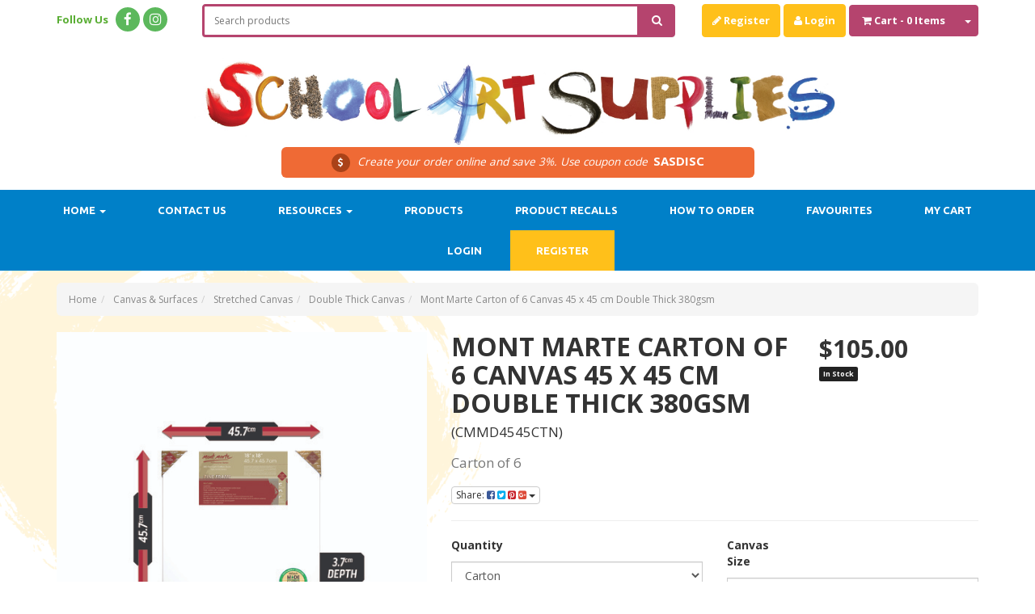

--- FILE ---
content_type: text/html; charset=utf-8
request_url: https://www.schoolartsupplies.com.au/mont-marte-carton-of-6-canvas-45-x-45-cm-double-th
body_size: 40389
content:
<!DOCTYPE html>
<html lang="en">
<head>
<meta http-equiv="Content-Type" content="text/html; charset=utf-8"/>
<meta name="keywords" content="Mont Marte,Mont Marte Carton of 6 Canvas 45 x 45 cm Double Thick 380gsm"/>
<meta name="description" content="Mont Marte Carton of 6 Canvas 45 x 45 cm Double Thick 380gsm - Mont Marte"/>
<meta name="viewport" content="width=device-width, initial-scale=1.0, user-scalable=0"/>

<meta property="og:image" content="/assets/full/CMMD4545CTN.jpg?20210309030614"/>
<meta property="og:title" content="Mont Marte Carton of 6 Canvas 45 x 45 cm Double Thick 380gsm"/>
<meta property="og:site_name" content="School Art Supplies "/>
<meta property="og:type" content="website"/>
<meta property="og:url" content="https://www.schoolartsupplies.com.auhttps://www.schoolartsupplies.com.au/mont-marte-carton-of-6-canvas-45-x-45-cm-double-th"/>
<meta property="og:description" content="Mont Marte Carton of 6 Canvas 45 x 45 cm Double Thick 380gsm - Mont Marte"/>

<title>Mont Marte Carton of 6 Canvas 45 x 45 cm Double Thick 380gsm</title>
<link rel="canonical" href="https://www.schoolartsupplies.com.au/mont-marte-carton-of-6-canvas-45-x-45-cm-double-th"/>
<link rel="shortcut icon" href="https://www.schoolartsupplies.com.au/assets/favicon_logo.png"/>
<link class="theme-selector" rel="stylesheet" type="text/css" href="/assets/themes/2019-12-avtech-2329/css/app.css?1763081092" media="all"/>
<script src="https://use.fontawesome.com/f03d71e766.js"></script>
<link href="https://fonts.googleapis.com/css?family=Ubuntu:300,400,500,700" rel="stylesheet">
<link href="https://fonts.googleapis.com/css?family=Fredoka+One" rel="stylesheet">
<link href="https://fonts.googleapis.com/css?family=Open+Sans:400,700" rel="stylesheet">
<link rel="stylesheet" type="text/css" href="/assets/themes/2019-12-avtech-2329/css/style.css?1763081092" media="all"/>
<link rel="stylesheet" type="text/css" href="https://maxcdn.bootstrapcdn.com/font-awesome/4.3.0/css/font-awesome.min.css" media="all"/>
<link rel="stylesheet" type="text/css" href="https://cdn.neto.com.au/assets/neto-cdn/jquery_ui/1.11.1/css/custom-theme/jquery-ui-1.8.18.custom.css" media="all"/>
<link rel="stylesheet" type="text/css" href="https://cdn.neto.com.au/assets/neto-cdn/fancybox/2.1.5/jquery.fancybox.css" media="all"/>
<!--[if lte IE 8]>
	<script type="text/javascript" src="https://cdn.neto.com.au/assets/neto-cdn/html5shiv/3.7.0/html5shiv.js"></script>
	<script type="text/javascript" src="https://cdn.neto.com.au/assets/neto-cdn/respond.js/1.3.0/respond.min.js"></script>
<![endif]-->
<!-- Begin: Script 100 -->
<meta name="google-site-verification" content="J4l7IpNqe4WdjvX2W7gaAoDBE0wtt1YrHRUbDwSCuCY" />
<!-- End: Script 100 -->
<!-- Begin: Script 101 -->
<!-- Google Analytics -->

<script>

(function(i,s,o,g,r,a,m){i['GoogleAnalyticsObject']=r;i[r]=i[r]||function(){
(i[r].q=i[r].q||[]).push(arguments)},i[r].l=1*new Date();a=s.createElement(o),
m=s.getElementsByTagName(o)[0];a.async=1;a.src=g;m.parentNode.insertBefore(a,m)
})(window,document,'script','//www.google-analytics.com/analytics.js','ga ') ;
ga('create', 'UA-109974168-1', 'auto');
</script>

<!-- End Google Analytics -->
<!-- End: Script 101 -->
<!-- Begin: Script 104 -->
<meta name="google-site-verification" content="ljdPOjJFWewGJTzpF_kKP57CCvepKeIj6YpQtcwwwnA" />
<!-- End: Script 104 -->

</head>
<body id="n_product" class="n_2019-12-avtech-2329">
<div class="wrapper-header">

	<div class="top-bar">
	<div class="container"> 

		<div class="social-icons col-lg-2 col-md-3">
			<span>Follow Us</span> <a target="_blank" href="https://www.facebook.com/SchoolArtSupplies/?fref=ts"><i class="fa fa-facebook" aria-hidden="true"></i></a>
			<a target="_blank" href="https://www.instagram.com/schoolartsupplies/"><i class="fa fa-instagram" aria-hidden="true"></i></a>
		</div>

<!--
		<div class="coupon col-md-6">
			<i class="fa fa-dollar"></i> Create your order online and save 3%. Use coupon code <span>SAS2017</span>
		</div>
-->

		<div class="panel panel-default search-panel col-lg-6 col-md-4 col-sm-9">
			<form name="productsearch" method="get" action="/">  
				<input type="hidden" name="rf" value="kw"/>
				<div class="input-group">
					<input class="form-control ajax_search" value="" id="name_search" autocomplete="off" placeholder="Search products" name="kw" type="text"/>
					<span class="input-group-btn">
						<button type="submit" value="Search" class="btn btn-default"><i class="fa fa-search"></i></button>
					</span>
				</div> 
			</form>
		</div>
		 
		<div class="col-lg-4 col-md-5 cart-account text-right">
          <span nloader-content-id="cqbTkjUXs2hZukVq8oTAj3ig2tt7LRTkVIkTjugBwkg4aRuy77rwMz-AvD2G3RY79UGsf-03B6tEwCHzjdbuxA" nloader-content="[base64]" nloader-data="UGCF6--74U4abXO5wA9qepGy7r4oxeOoatLz2gC6T2A"></span><div id="header-cart" class="btn-group">
					<a href="https://www.schoolartsupplies.com.au/_mycart?tkn=cart&ts=1769545364013552" class="btn btn-default" id="cartcontentsheader">
						<i class="fa fa-shopping-cart"></i> <span class="visible-lg visible-inline-lg">Cart</span> - <span rel="a2c_item_count">0</span> Items
					</a>
					<a href="#" class="btn btn-default dropdown-toggle" data-toggle="dropdown"><span class="caret"></span></a> 
					<ul class="dropdown-menu">
						<li class="box" id="neto-dropdown">
							<div class="body padding" id="cartcontents"></div>
							<div class="footer"></div>
						</li>
					</ul>
            </div>
           
		</div>

	</div>
	</div>

	<div class="container">
		<div class="row row-padded visible-xs">
			<div class="col-xs-12 text-center">
				<a href="https://www.schoolartsupplies.com.au" title="School Art Supplies">
					<img class="logo" src="/assets/website_logo.png" alt="School Art Supplies"/>
				</a>
			</div>
		</div>
		<div class="row">
			<div class="hidden-xs col-sm-12 text-center wrapper-logo">
				<a href="https://www.schoolartsupplies.com.au" title="School Art Supplies">
					<img class="logo" src="/assets/website_logo.png" alt="School Art Supplies"/>
				</a>
			</div> 
			<div class="top-coupon col-md-6 col-md-offset-3 col-xs-8 col-xs-offset-2">
			    <i class="fa fa-dollar"></i> Create your order online and save 3%. Use coupon code <span>SASDISC</span>
		    </div>
		</div>
	</div>
	<div class="nav-row">
		<div class="container">
			<div class="row">
				<div class="col-xs-12">
					<div class="navbar navbar-default navbar-small">
						<div class="navbar-header">
							<ul class="navigation-list list-inline visible-xs nMobileNav">
								<li><a href="#" class="nToggleMenu" data-target=".navbar-responsive-collapse"><span class="icon"><i class="fa fa-bars"></i></span><br>
								Menu</a></li>
								<li><a href="/products"><span class="icon"><i class="fa fa-gift"></i></span><br>
								Shop</a></li>
								<li><a href="https://www.schoolartsupplies.com.au/_mycart?tkn=cart&ts=1769545364999077"><span class="icon"><i class="fa fa-shopping-cart"></i></span><br>
								Cart (<span rel="a2c_item_count">0</span>)</a></li>
								<li><a href="/_myacct/"><span class="icon"><i class="fa fa-user"></i></span><br>
								Account</a></li>
							</ul>
						</div>
						<div class="navbar-collapse collapse navbar-responsive-collapse">
							<ul class="nav navbar-nav">
								<li class="dropdown dropdown-hover"> <a href="/" class="dropdown-toggle">Home <span class="caret"></span></a>
												<ul class="dropdown-menu">
														<li class=""> <a href="/who-we-are/" class="nuhover dropdown-toggle">About Us</a>
												</li>
													</ul>
												</li><li class=""> <a href="/contact-us" >Contact Us </a>
												</li><li class="dropdown dropdown-hover"> <a href="" class="dropdown-toggle">Resources <span class="caret"></span></a>
												<ul class="dropdown-menu">
														<li class=""> <a href="/terms_of_use" class="nuhover dropdown-toggle">Terms of Use</a>
												</li><li class=""> <a href="/covid-19-letter-to-customers/" class="nuhover dropdown-toggle">Covid-19 Letter to Customers</a>
												</li><li class=""> <a href="/policies" class="nuhover dropdown-toggle">Website policies</a>
												</li><li class=""> <a href="/colour-charts/" class="nuhover dropdown-toggle">Colour Charts</a>
												</li><li class=""> <a href="/msds/" class="nuhover dropdown-toggle">Safety Data Sheets</a>
												</li><li class=""> <a href="/flyers/" class="nuhover dropdown-toggle">Promotions</a>
												</li>
													</ul>
												</li><li class=""> <a href="/products" >Products </a>
												</li><li class=""> <a href="https://www.schoolartsupplies.com.au/ECcolouredsandrecall" >Product Recalls </a>
												</li><li class=""> <a href="/how-to-order-with-sas/" >How to order </a>
												</li><li class=""> <a href="/_myacct/wishlist" >Favourites </a>
												</li><li class=""> <a href="/_mycart" >My Cart </a>
												</li>
								<span nloader-content-id="9VPbGSL2RCkCWHZeIcv3wvc8DLC7Ck_Svao9WZxwig84aRuy77rwMz-AvD2G3RY79UGsf-03B6tEwCHzjdbuxA" nloader-content="[base64]" nloader-data="UGCF6--74U4abXO5wA9qepGy7r4oxeOoatLz2gC6T2A"></span><!-- <li class="lv1-li "> <a href="https://www.schoolartsupplies.com.au/_myacct"><i class="fa fa-user"></i> <span class="visible-lg visible-inline-lg">My&nbsp;Account</span></a></li> -->
							</ul>
						</div>
					</div>
				</div>
			</div>	
		</div>
	</div>
	<div class="container">
		<div class="row row-padded" style="display: none;">
			<div class="col-xs-12 col-sm-3">
				<div class="header-search">
					<form name="productsearch" method="get" action="/">
						<input type="hidden" name="rf" value="kw"/>
						<div class="input-group">
							<input class="form-control ajax_search" value="" id="name_search" autocomplete="off" name="kw" type="text"/>
							<span class="input-group-btn">
								<button type="submit" value="Search" class="btn btn-default"><i class="fa fa-search"></i></button>
							</span>
						</div>
					</form>
				</div>
			</div>
			<div class="hidden-xs col-sm-3 text-right">
				<div id="header-cart" class="btn-group">
					<a href="https://www.schoolartsupplies.com.au/_mycart?tkn=cart&ts=1769545364213013" class="btn btn-default" id="cartcontentsheader">
						<i class="fa fa-shopping-cart"></i> <span class="visible-lg visible-inline-lg">Cart</span> - <span rel="a2c_item_count">0</span> Items
					</a>
					<a href="#" class="btn btn-default dropdown-toggle" data-toggle="dropdown"><span class="caret"></span></a>
					<ul class="dropdown-menu">
						<li class="box" id="neto-dropdown">
							<div class="body padding" id="cartcontents"></div>
							<div class="footer"></div>
						</li>
					</ul>
				</div>
			</div>
		</div>
		<div class="row hidden-xs" style="display: none;">
			<div class="col-xs-12">
				<div class="navbar navbar-default navbar-secondary">
					<div class="navbar-collapse collapse navbar-responsive-collapse">
						<ul class="nav navbar-nav">
							<li class="dropdown dropdown-hover"> <a href="https://www.schoolartsupplies.com.au/back-to-school-2026/" class="dropdown-toggle">Back To School 2026 <span class="caret"></span></a>
										<ul class="dropdown-menu">
												<li class=""> <a href="https://www.schoolartsupplies.com.au/back-to-school-paints/" class="nuhover dropdown-toggle">Back to School Paints</a>
										</li>
											</ul>
										</li><li class=""> <a href="https://www.schoolartsupplies.com.au/new-products/" >New Products </a>
										</li><li class="dropdown dropdown-hover"> <a href="https://www.schoolartsupplies.com.au/sales-clearance-stock/" class="dropdown-toggle">Sales & Clearance Stock <span class="caret"></span></a>
										<ul class="dropdown-menu">
												<li class=""> <a href="https://www.schoolartsupplies.com.au/sales-clearance-stock/canvas-and-boards-sales/" class="nuhover dropdown-toggle">Canvas and Boards Sales</a>
										</li><li class="dropdown dropdown-hover"> <a href="https://www.schoolartsupplies.com.au/sales-clearance-stock/paint-paint-equipment-sales/" class="nuhover dropdown-toggle">Paint & Paint Equipment Sales</a>
										<ul class="dropdown-menu dropdown-menu-horizontal">
												<li class=""> <a href="https://www.schoolartsupplies.com.au/sales-clearance-stock/paint-paint-equipment-sales/paint-sales/">Paint Sales</a>
										</li><li class=""> <a href="https://www.schoolartsupplies.com.au/sales-clearance-stock/paint-paint-equipment-sales/paint-equipment-sales/">Paint Equipment Sales</a>
										</li>
											</ul>
										</li><li class=""> <a href="https://www.schoolartsupplies.com.au/sales-clearance-stock/visual-diaries-sales/" class="nuhover dropdown-toggle">Visual Diaries Sales</a>
										</li><li class="dropdown dropdown-hover"> <a href="https://www.schoolartsupplies.com.au/sales-clearance-stock/paper-card-pads-sales/" class="nuhover dropdown-toggle">Paper, Card & Pads Sales</a>
										<ul class="dropdown-menu dropdown-menu-horizontal">
												<li class=""> <a href="https://www.schoolartsupplies.com.au/sales/fabriano-tiziano/">Fabriano Tiziano</a>
										</li><li class=""> <a href="https://www.schoolartsupplies.com.au/sales/velin-arches-printmaking-paper/">Velin Arches Printmaking Paper </a>
										</li><li class=""> <a href="https://www.schoolartsupplies.com.au/sales/paper-card-sales-stock/lana-watercolour-paper/">Lana Watercolour Paper</a>
										</li><li class=""> <a href="https://www.schoolartsupplies.com.au/other-papers/">Other Papers</a>
										</li>
											</ul>
										</li><li class="dropdown dropdown-hover"> <a href="https://www.schoolartsupplies.com.au/sales-clearance-stock/drawing-drawing-equipment-sales/" class="nuhover dropdown-toggle">Drawing & Drawing Equipment Sales</a>
										<ul class="dropdown-menu dropdown-menu-horizontal">
												<li class=""> <a href="https://www.schoolartsupplies.com.au/sales-clearance-stock/drawing-drawing-equipment-sales/drawing-sales/">Drawing Sales</a>
										</li><li class=""> <a href="https://www.schoolartsupplies.com.au/sales-clearance-stock/drawing-drawing-equipment-sales/drawing-equipment-sales/">Drawing Equipment Sales</a>
										</li>
											</ul>
										</li><li class=""> <a href="https://www.schoolartsupplies.com.au/sales-clearance-stock/adhesives-sales/" class="nuhover dropdown-toggle">Adhesives Sales</a>
										</li><li class=""> <a href="https://www.schoolartsupplies.com.au/sales-clearance-stock/printmaking-sales/" class="nuhover dropdown-toggle">Printmaking Sales</a>
										</li><li class="dropdown dropdown-hover"> <a href="https://www.schoolartsupplies.com.au/sales-clearance-stock/ceramics-sales/" class="nuhover dropdown-toggle">Ceramics Sales</a>
										<ul class="dropdown-menu dropdown-menu-horizontal">
												<li class=""> <a href="https://www.schoolartsupplies.com.au/vitrail-glass-tile-paint-sale/">Vitrail Glass & Tile Paint Sale</a>
										</li>
											</ul>
										</li><li class=""> <a href="https://www.schoolartsupplies.com.au/sales-clearance-stock/modelling-sculpture-sales/" class="nuhover dropdown-toggle">Modelling & Sculpture Sales</a>
										</li><li class=""> <a href="https://www.schoolartsupplies.com.au/sales-clearance-stock/drawing-tools-general-equipment-sales/" class="nuhover dropdown-toggle">Drawing Tools & General Equipment Sales</a>
										</li><li class=""> <a href="https://www.schoolartsupplies.com.au/sales-clearance-stock/craft-sales/" class="nuhover dropdown-toggle">Craft Sales</a>
										</li><li class=""> <a href="https://www.schoolartsupplies.com.au/sales-clearance-stock/framing-display-sales/" class="nuhover dropdown-toggle">Framing & Display Sales</a>
										</li>
											</ul>
										</li><li class="dropdown dropdown-hover"> <a href="https://www.schoolartsupplies.com.au/canvas-surfaces/" class="dropdown-toggle">Canvas & Surfaces <span class="caret"></span></a>
										<ul class="dropdown-menu">
												<li class="dropdown dropdown-hover"> <a href="https://www.schoolartsupplies.com.au/canvas-boards/stretched-canvas/" class="nuhover dropdown-toggle">Stretched Canvas</a>
										<ul class="dropdown-menu dropdown-menu-horizontal">
												<li class=""> <a href="https://www.schoolartsupplies.com.au/canvas-boards/stretched-canvas/single-thick-canvas/">Single Thick Canvas</a>
										</li><li class=""> <a href="https://www.schoolartsupplies.com.au/canvas-boards/stretched-canvas/double-thick-canvas/">Double Thick Canvas</a>
										</li><li class=""> <a href="https://www.schoolartsupplies.com.au/canvas-boards/stretched-canvas/round-canvas/">Round Canvas</a>
										</li><li class=""> <a href="https://www.schoolartsupplies.com.au/canvas-boards/stretched-canvas/oval-canvas/">Oval Canvas</a>
										</li><li class=""> <a href="https://www.schoolartsupplies.com.au/canvas-boards/stretched-canvas/mini-canvas/">Mini Canvas</a>
										</li><li class=""> <a href="https://www.schoolartsupplies.com.au/canvas-boards/stretched-canvas/linen-canvas/">Linen Canvas</a>
										</li><li class=""> <a href="https://www.schoolartsupplies.com.au/floating-wooden-box-canvas/">Floating Wooden Box Canvas </a>
										</li>
											</ul>
										</li><li class=""> <a href="https://www.schoolartsupplies.com.au/canvas-boards/canvas-by-the-roll/" class="nuhover dropdown-toggle">Canvas By The Roll</a>
										</li><li class="dropdown dropdown-hover"> <a href="https://www.schoolartsupplies.com.au/canvas-boards/canvas-panels-boards/" class="nuhover dropdown-toggle">Canvas Panels & Boards</a>
										<ul class="dropdown-menu dropdown-menu-horizontal">
												<li class=""> <a href="https://www.schoolartsupplies.com.au/canvas-boards/canvas-panels-boards/square-rectangle-canvas-panels/">Square/Rectangle Canvas Panels</a>
										</li><li class=""> <a href="https://www.schoolartsupplies.com.au/canvas-boards/canvas-panels-boards/round-canvas-panels/">Round Canvas Panels</a>
										</li><li class=""> <a href="https://www.schoolartsupplies.com.au/canvas-boards/canvas-panels-boards/linen-panel-boards/">Linen Panel Boards</a>
										</li>
											</ul>
										</li><li class="dropdown dropdown-hover"> <a href="https://www.schoolartsupplies.com.au/canvas-boards/wood-boards-skate-decks/" class="nuhover dropdown-toggle">Wood Boards & Skate Decks</a>
										<ul class="dropdown-menu dropdown-menu-horizontal">
												<li class=""> <a href="https://www.schoolartsupplies.com.au/canvas-boards/wood-boards-skate-decks/japanese-plywood-plates-blocks/">Japanese Plywood Plates & Blocks</a>
										</li><li class=""> <a href="https://www.schoolartsupplies.com.au/canvas-boards/wood-boards-skate-decks/ply-boards/">Ply Boards</a>
										</li><li class=""> <a href="https://www.schoolartsupplies.com.au/mont-marte-art-boards/">Mont Marte Wooden Boards</a>
										</li><li class=""> <a href="https://www.schoolartsupplies.com.au/canvas-boards/wood-boards-skate-decks/derivan-wood-panels/">Derivan Wood Panels</a>
										</li><li class=""> <a href="https://www.schoolartsupplies.com.au/canvas-boards/wood-boards-skate-decks/zart-art-board/">Zart Art Board</a>
										</li><li class=""> <a href="https://www.schoolartsupplies.com.au/canvas-boards/wood-boards-skate-decks/skate-deck/">Skate Decks</a>
										</li>
											</ul>
										</li><li class="dropdown dropdown-hover"> <a href="https://www.schoolartsupplies.com.au/canvas-boards/canvas-pads-paper/" class="nuhover dropdown-toggle">Canvas Pads & Paper</a>
										<ul class="dropdown-menu dropdown-menu-horizontal">
												<li class=""> <a href="https://www.schoolartsupplies.com.au/canvas-boards/canvas-pads-paper/paper/">Paper</a>
										</li><li class=""> <a href="https://www.schoolartsupplies.com.au/canvas-boards/canvas-pads-paper/pads/">Pads</a>
										</li>
											</ul>
										</li><li class=""> <a href="https://www.schoolartsupplies.com.au/canvas-boards/canvas-stretching-equipment/" class="nuhover dropdown-toggle">Canvas Stretching Equipment</a>
										</li><li class=""> <a href="https://www.schoolartsupplies.com.au/canvas-boards/gesso-primer/" class="nuhover dropdown-toggle">Gesso & Primer</a>
										</li>
											</ul>
										</li><li class="dropdown dropdown-hover"> <a href="https://www.schoolartsupplies.com.au/paint/" class="dropdown-toggle">Paint <span class="caret"></span></a>
										<ul class="dropdown-menu">
												<li class="dropdown dropdown-hover"> <a href="https://www.schoolartsupplies.com.au/paint/acrylic-paints/" class="nuhover dropdown-toggle">Acrylic Paints</a>
										<ul class="dropdown-menu dropdown-menu-horizontal">
												<li class=""> <a href="https://www.schoolartsupplies.com.au/paint/dimension-acrylic-paint-colour/">Dimension Acrylic Paint</a>
										</li><li class=""> <a href="https://www.schoolartsupplies.com.au/paint/global-colours-acrylic-paint/">Global Colours</a>
										</li><li class=""> <a href="https://www.schoolartsupplies.com.au/paint/chromacryl-student-acrylic-paint/">Chromacryl Student Acrylic</a>
										</li><li class=""> <a href="https://www.schoolartsupplies.com.au/paint/acrylic-paints/chromacryl-student-acrylic/chroma-2/">Chroma 2</a>
										</li><li class=""> <a href="https://www.schoolartsupplies.com.au/chroma-molten-metals/">Chroma Molten Metals</a>
										</li><li class=""> <a href="https://www.schoolartsupplies.com.au/paint/a2-student-acrylic-paint/">A2 Chroma Acrylic Paint</a>
										</li><li class=""> <a href="https://www.schoolartsupplies.com.au/paint/jo-sonja-s-acrylic-gouache/">Jo Sonja’s Acrylic Colour</a>
										</li><li class=""> <a href="https://www.schoolartsupplies.com.au/mont-marte-acrylic-paint-1l/">Mont Marte Acrylic Paint 1L</a>
										</li><li class=""> <a href="https://www.schoolartsupplies.com.au/paint/atelier-interactive-artists-acrylics/">Atelier Interactive Artists Acrylic</a>
										</li><li class=""> <a href="https://www.schoolartsupplies.com.au/paint/acrylic-paints/atelier-free-flow-acrylic/">Atelier Free Flow Acrylic</a>
										</li><li class=""> <a href="https://www.schoolartsupplies.com.au/chroma-2-washable/">Chroma 2 Washable</a>
										</li><li class=""> <a href="https://www.schoolartsupplies.com.au/daler-rowney-heavy-bodied-acrylic-paint/">Daler Rowney Heavy Bodied Acrylic Paint </a>
										</li><li class=""> <a href="https://www.schoolartsupplies.com.au/matisse-structure/~-2453">Matisse Structure</a>
										</li>
											</ul>
										</li><li class="dropdown dropdown-hover"> <a href="https://www.schoolartsupplies.com.au/paint/oil/" class="nuhover dropdown-toggle">Oil Paints</a>
										<ul class="dropdown-menu dropdown-menu-horizontal">
												<li class=""> <a href="https://www.schoolartsupplies.com.au/paint/mont-marte-oil-colour-100ml/">Mont Marte Oil Colour </a>
										</li><li class=""> <a href="https://www.schoolartsupplies.com.au/paint/oil-paints/art-spectrum-oil-colour/">Art Spectrum Oil Colours</a>
										</li><li class=""> <a href="https://www.schoolartsupplies.com.au/winsor-newton-winton-oil-colour/">Winsor & Newton Winton Oil Colour</a>
										</li><li class=""> <a href="https://www.schoolartsupplies.com.au/paint/cobra-water-mixable-oil-colours/">Cobra Water Mixable Oils</a>
										</li><li class=""> <a href="https://www.schoolartsupplies.com.au/paint/oil-paint-sticks/">Oil Paint Sticks</a>
										</li>
											</ul>
										</li><li class="dropdown dropdown-hover"> <a href="https://www.schoolartsupplies.com.au/paint/water-colour-powder-colour/" class="nuhover dropdown-toggle">Watercolour Paints</a>
										<ul class="dropdown-menu dropdown-menu-horizontal">
												<li class=""> <a href="https://www.schoolartsupplies.com.au/paint/watercolour-paints/art-spectrum-watercolours/">Art Spectrum Watercolours</a>
										</li><li class=""> <a href="https://www.schoolartsupplies.com.au/cotman-student-watercolour/">Cotman Student Watercolour</a>
										</li><li class=""> <a href="https://www.schoolartsupplies.com.au/micador-vibrant-water-colour/">Micador Vibrant Watercolour</a>
										</li><li class=""> <a href="https://www.schoolartsupplies.com.au/kuretake-watercolours/">Kuretake Watercolours</a>
										</li><li class=""> <a href="https://www.schoolartsupplies.com.au/mont-marte-watercolours/">Mont Marte Watercolours</a>
										</li>
											</ul>
										</li><li class="dropdown dropdown-hover"> <a href="https://www.schoolartsupplies.com.au/paint/gouache/" class="nuhover dropdown-toggle">Gouache </a>
										<ul class="dropdown-menu dropdown-menu-horizontal">
												<li class=""> <a href="https://www.schoolartsupplies.com.au/paint/gouache/art-spectrum-designer-gouache/">Art Spectrum Designer Gouache</a>
										</li><li class=""> <a href="https://www.schoolartsupplies.com.au/paint/gouache/winsor-newton-designer-gouache/">Windsor and Newton Gouache</a>
										</li><li class=""> <a href="https://www.schoolartsupplies.com.au/paint/gouache/caran-dache-gouache-studio/">Caran D'Ache Gouache Studio</a>
										</li><li class=""> <a href="https://www.schoolartsupplies.com.au/holbein-gouache-sets/">Holbein Gouache Sets</a>
										</li>
											</ul>
										</li><li class="dropdown dropdown-hover"> <a href="https://www.schoolartsupplies.com.au/paint/spray-paints/" class="nuhover dropdown-toggle">Spray Paints</a>
										<ul class="dropdown-menu dropdown-menu-horizontal">
												<li class=""> <a href="https://www.schoolartsupplies.com.au/paint/spray-paints/spray-pack-lacquers/">Chase Spray Enamel</a>
										</li><li class=""> <a href="https://www.schoolartsupplies.com.au/paint/spray-paints/spray-painting-tools/">Spray Painting Tools</a>
										</li><li class=""> <a href="https://www.schoolartsupplies.com.au/montana-94/">Montana 94</a>
										</li><li class=""> <a href="https://www.schoolartsupplies.com.au/montana-hardcore/">Montana Hardcore </a>
										</li><li class=""> <a href="https://www.schoolartsupplies.com.au/one-take-spray-paint/">One Take Spray Paint </a>
										</li>
											</ul>
										</li><li class="dropdown dropdown-hover"> <a href="https://www.schoolartsupplies.com.au/paint/blackboard-paint/" class="nuhover dropdown-toggle">Specialty Paints</a>
										<ul class="dropdown-menu dropdown-menu-horizontal">
												<li class=""> <a href="https://www.schoolartsupplies.com.au/paint/fluorescent-paint/">Tintex Washable Poster Paint</a>
										</li><li class=""> <a href="https://www.schoolartsupplies.com.au/paint/glitter-acrylic-paint/">Glitter Acrylic Paint</a>
										</li><li class=""> <a href="https://www.schoolartsupplies.com.au/effects/">Effects Paint</a>
										</li><li class=""> <a href="https://www.schoolartsupplies.com.au/paint/specialty-paints/blackboard-megnetic-glow-in-dark-paints/">Blackboard, Megnetic & Glow in Dark Paints</a>
										</li>
											</ul>
										</li><li class="dropdown dropdown-hover"> <a href="https://www.schoolartsupplies.com.au/paint/dry-pigments/" class="nuhover dropdown-toggle">Dry Pigments</a>
										<ul class="dropdown-menu dropdown-menu-horizontal">
												<li class=""> <a href="https://www.schoolartsupplies.com.au/paint/encaustic-paints/encaustic-paints-dry-pigments-hot-cakes/dry-pigments/langridge-artist-colours-dry-pigments/">Langridge Artist Colours Dry Pigments</a>
										</li><li class=""> <a href="https://www.schoolartsupplies.com.au/paint/encaustic-paints/encaustic-paints-dry-pigments-hot-cakes/jacquard-pigments/">Jacquard Pearl Ex Pigments</a>
										</li>
											</ul>
										</li><li class="dropdown dropdown-hover"> <a href="https://www.schoolartsupplies.com.au/paint/encaustic-products-mediums-resources-colours-and-m/" class="nuhover dropdown-toggle">Encaustic Products</a>
										<ul class="dropdown-menu dropdown-menu-horizontal">
												<li class=""> <a href="https://www.schoolartsupplies.com.au/paint/encaustic-products-mediums-resources-colours-and-m/encaustic-mediums-resources-and-sundries/">Encaustic Wax</a>
										</li><li class=""> <a href="https://www.schoolartsupplies.com.au/paint/encaustic-products/encaustic-wax-gesso-ground/encaustic-gesso-ground/">Encaustic Gesso Ground</a>
										</li><li class=""> <a href="https://www.schoolartsupplies.com.au/paint/encaustic-products-mediums-resources-colours-and-m/encaustic-products/">Encaustic Tools</a>
										</li>
											</ul>
										</li><li class="dropdown dropdown-hover"> <a href="https://www.schoolartsupplies.com.au/paint/face-paint-and-body-paint-and-body-art/" class="nuhover dropdown-toggle">Face & Body Paints</a>
										<ul class="dropdown-menu dropdown-menu-horizontal">
												<li class=""> <a href="https://www.schoolartsupplies.com.au/paint/face-body-paints/global-body-art/">Global Body Art</a>
										</li><li class=""> <a href="https://www.schoolartsupplies.com.au/paint/face-body-paints/mont-marte-body-art-markers/">Mont Marte Face & Body</a>
										</li><li class=""> <a href="https://www.schoolartsupplies.com.au/paint/face-body-paints/derivan-face-body-paint/">Derivan Face & Body Paint</a>
										</li>
											</ul>
										</li><li class="dropdown dropdown-hover"> <a href="https://www.schoolartsupplies.com.au/paint/paint-mediums/" class="nuhover dropdown-toggle">Paint Mediums</a>
										<ul class="dropdown-menu dropdown-menu-horizontal">
												<li class=""> <a href="https://www.schoolartsupplies.com.au/paint/paint-mediums/gesso-primers/">Gesso & Primers</a>
										</li><li class=""> <a href="https://www.schoolartsupplies.com.au/mediums/">Acrylic Mediums</a>
										</li><li class=""> <a href="https://www.schoolartsupplies.com.au/paint/archival-mediums/">Oil Mediums</a>
										</li><li class=""> <a href="https://www.schoolartsupplies.com.au/paint/paint-mediums/specialty-mediums/">Langridge Decorative Paint Products</a>
										</li><li class=""> <a href="https://www.schoolartsupplies.com.au/paint/art-masking-fluid/">Masking Fluid</a>
										</li><li class=""> <a href="https://www.schoolartsupplies.com.au/paint/paint-mediums/national-art-sprays/">National Art Sprays</a>
										</li><li class=""> <a href="https://www.schoolartsupplies.com.au/paint/paint-mediums/paint-cleaning-products/">Paint Cleaning Products</a>
										</li><li class=""> <a href="https://www.schoolartsupplies.com.au/varnish/">Varnish</a>
										</li>
											</ul>
										</li><li class="dropdown dropdown-hover"> <a href="https://www.schoolartsupplies.com.au/paint/sets/" class="nuhover dropdown-toggle">Sets & Class Packs</a>
										<ul class="dropdown-menu dropdown-menu-horizontal">
												<li class=""> <a href="https://www.schoolartsupplies.com.au/paint/sets-class-packs/oil-paint-sets/">Oil Paint Sets</a>
										</li><li class=""> <a href="https://www.schoolartsupplies.com.au/paint/sets-class-packs/acrylic-sets/">Acrylic Sets</a>
										</li><li class=""> <a href="https://www.schoolartsupplies.com.au/paint/water-colour-powder-colour/raphael-travel-box/">Watercolour Sets</a>
										</li><li class=""> <a href="https://www.schoolartsupplies.com.au/paint/sets-class-packs/gouache-sets/">Gouache Sets</a>
										</li><li class=""> <a href="https://www.schoolartsupplies.com.au/paint/sets-class-packs/poster-paint-sets/">Poster Paint Sets</a>
										</li>
											</ul>
										</li><li class="dropdown dropdown-hover"> <a href="https://www.schoolartsupplies.com.au/paint/poster-tempera-paints/" class="nuhover dropdown-toggle">Poster & Tempera Paints</a>
										<ul class="dropdown-menu dropdown-menu-horizontal">
												<li class=""> <a href="https://www.schoolartsupplies.com.au/paint/water-colour-powder-colour/tempera-powder-colours/">Tintex Poster Paint & Craft Colour</a>
										</li><li class=""> <a href="https://www.schoolartsupplies.com.au/paint/water-colour-powder-colour/zart-poster-colour/">Zart Poster Colour</a>
										</li><li class=""> <a href="https://www.schoolartsupplies.com.au/paint/poster-tempera-paints/mont-marte-poster-paint/">Mont Marte Poster Paint</a>
										</li>
											</ul>
										</li><li class=""> <a href="https://www.schoolartsupplies.com.au/impasto-gel/" class="nuhover dropdown-toggle">Impasto & Gel</a>
										</li><li class=""> <a href="https://www.schoolartsupplies.com.au/matisse-structure/" class="nuhover dropdown-toggle">Matisse Structure</a>
										</li><li class=""> <a href="https://www.schoolartsupplies.com.au/mural-paint/" class="nuhover dropdown-toggle">Mural Paint</a>
										</li>
											</ul>
										</li><li class="dropdown dropdown-hover"> <a href="https://www.schoolartsupplies.com.au/paint-equipment/~-126" class="dropdown-toggle">Paint Equipment <span class="caret"></span></a>
										<ul class="dropdown-menu">
												<li class="dropdown dropdown-hover"> <a href="https://www.schoolartsupplies.com.au/paint-equipment/brushes/" class="nuhover dropdown-toggle">Brush Sets</a>
										<ul class="dropdown-menu dropdown-menu-horizontal">
												<li class=""> <a href="https://www.schoolartsupplies.com.au/paint-equipment/brush-sets/acrylic-brush-sets/">Acrylic Brush Sets</a>
										</li><li class=""> <a href="https://www.schoolartsupplies.com.au/paint-equipment/brush-sets/oil-brush-sets/">Oil Brush Sets</a>
										</li><li class=""> <a href="https://www.schoolartsupplies.com.au/paint-equipment/brush-sets/watercolour-brush-sets/">Watercolour Brush Sets</a>
										</li><li class=""> <a href="https://www.schoolartsupplies.com.au/paint-equipment/brush-sets/other-sets/">Other Sets</a>
										</li>
											</ul>
										</li><li class=""> <a href="https://www.schoolartsupplies.com.au/paint-equipment/brush-sets/" class="nuhover dropdown-toggle">Classpacks & Sets</a>
										</li><li class=""> <a href="https://www.schoolartsupplies.com.au/paint-equipment/brush-packs/" class="nuhover dropdown-toggle">Brush Packs</a>
										</li><li class=""> <a href="https://www.schoolartsupplies.com.au/paint-equipment/artists-brushes-individuals/" class="nuhover dropdown-toggle">Artists Brushes Individuals</a>
										</li><li class="dropdown dropdown-hover"> <a href="https://www.schoolartsupplies.com.au/paint-equipment/brushes/heavy-paint-brush/" class="nuhover dropdown-toggle">Other Artists Brushes</a>
										<ul class="dropdown-menu dropdown-menu-horizontal">
												<li class=""> <a href="https://www.schoolartsupplies.com.au/paint-equipment/other-artists-brushes/aqua-brushes/">Aqua Brushes</a>
										</li><li class=""> <a href="https://www.schoolartsupplies.com.au/paint-equipment/other-artists-brushes/calligraphy-brushes/">Calligraphy Brushes</a>
										</li><li class=""> <a href="https://www.schoolartsupplies.com.au/paint-equipment/other-artists-brushes/shapers/">Shapers</a>
										</li><li class=""> <a href="https://www.schoolartsupplies.com.au/paint-equipment/other-artists-brushes/large-brushes/">Large Brushes</a>
										</li>
											</ul>
										</li><li class="dropdown dropdown-hover"> <a href="https://www.schoolartsupplies.com.au/paint-equipment/sponges-foam-applicators/" class="nuhover dropdown-toggle">Sponges & Foam Applicators</a>
										<ul class="dropdown-menu dropdown-menu-horizontal">
												<li class=""> <a href="https://www.schoolartsupplies.com.au/paint-equipment/sponges-foam-applicators/foam-brushes/">Foam Brushes</a>
										</li><li class=""> <a href="https://www.schoolartsupplies.com.au/paint-equipment/sponges-foam-applicators/foam-rollers/">Foam Rollers</a>
										</li><li class=""> <a href="https://www.schoolartsupplies.com.au/paint-equipment/sponges-foam-applicators/sponges/">Sponges</a>
										</li>
											</ul>
										</li><li class=""> <a href="https://www.schoolartsupplies.com.au/paint-equipment/colour-wheels/" class="nuhover dropdown-toggle">Colour Wheels</a>
										</li><li class="dropdown dropdown-hover"> <a href="https://www.schoolartsupplies.com.au/paint-equipment/palette-knives-scrapers/" class="nuhover dropdown-toggle">Palette Knives & Scrapers</a>
										<ul class="dropdown-menu dropdown-menu-horizontal">
												<li class=""> <a href="https://www.schoolartsupplies.com.au/paint-equipment/palette-knives-scrapers/palette-knives/">Palette Knives</a>
										</li><li class=""> <a href="https://www.schoolartsupplies.com.au/paint-equipment/palette-knives-scrapers/scrapers/">Scrapers</a>
										</li>
											</ul>
										</li><li class="dropdown dropdown-hover"> <a href="https://www.schoolartsupplies.com.au/paint-equipment/paint-palettes-trays/" class="nuhover dropdown-toggle">Paint Palettes & Trays</a>
										<ul class="dropdown-menu dropdown-menu-horizontal">
												<li class=""> <a href="https://www.schoolartsupplies.com.au/paint-equipment/paint-palettes-trays/water-pots/">Water Pots</a>
										</li><li class=""> <a href="https://www.schoolartsupplies.com.au/paint-equipment/paint-palettes-trays/palette-storage/">Palette & Storage</a>
										</li><li class=""> <a href="https://www.schoolartsupplies.com.au/paint-equipment/paint-palettes-trays/disposable-palettes/">Disposable Palettes</a>
										</li><li class=""> <a href="https://www.schoolartsupplies.com.au/paint-equipment/paint-palettes-trays/trays/">Trays</a>
										</li>
											</ul>
										</li><li class=""> <a href="https://www.schoolartsupplies.com.au/paint-equipment/brush-storage/" class="nuhover dropdown-toggle">Brush Storage</a>
										</li><li class=""> <a href="https://www.schoolartsupplies.com.au/paint-equipment/paint-accessories/" class="nuhover dropdown-toggle">Paint Accessories</a>
										</li><li class="dropdown dropdown-hover"> <a href="https://www.schoolartsupplies.com.au/paint-equipment/aprons-smocks/" class="nuhover dropdown-toggle">Aprons & Smocks</a>
										<ul class="dropdown-menu dropdown-menu-horizontal">
												<li class=""> <a href="https://www.schoolartsupplies.com.au/paint-equipment/aprons-smocks/apron/">Apron</a>
										</li><li class=""> <a href="https://www.schoolartsupplies.com.au/paint-equipment/aprons-smocks/smocks/">Smocks</a>
										</li>
											</ul>
										</li><li class="dropdown dropdown-hover"> <a href="https://www.schoolartsupplies.com.au/paint-equipment/easels/" class="nuhover dropdown-toggle">Easels</a>
										<ul class="dropdown-menu dropdown-menu-horizontal">
												<li class=""> <a href="https://www.schoolartsupplies.com.au/paint-equipment/easels/floor-easels/">Floor Easels</a>
										</li><li class=""> <a href="https://www.schoolartsupplies.com.au/paint-equipment/easels/table-easels/">Table Easels</a>
										</li><li class=""> <a href="https://www.schoolartsupplies.com.au/paint-equipment/easels/mini-display-easels/">Mini Display Easels</a>
										</li>
											</ul>
										</li><li class="dropdown dropdown-hover"> <a href="https://www.schoolartsupplies.com.au/paint-equipment/air-brush/" class="nuhover dropdown-toggle">Air Brush</a>
										<ul class="dropdown-menu dropdown-menu-horizontal">
												<li class=""> <a href="https://www.schoolartsupplies.com.au/paint/air-brushes/vl-parts/">Parts</a>
										</li><li class=""> <a href="https://www.schoolartsupplies.com.au/paint/air-brushes/sparmax-air-compressor/">Air Brush Systems</a>
										</li>
											</ul>
										</li><li class="dropdown dropdown-hover"> <a href="https://www.schoolartsupplies.com.au/paint-equipment/paint-accessories/brush-clean-up/" class="nuhover dropdown-toggle">Brush Clean-up</a>
										<ul class="dropdown-menu dropdown-menu-horizontal">
												<li class=""> <a href="https://www.schoolartsupplies.com.au/paint-equipment/brush-clean-up/brush-cleaners/">Brush Cleaners</a>
										</li>
											</ul>
										</li>
											</ul>
										</li><li class="dropdown dropdown-hover"> <a href="https://www.schoolartsupplies.com.au/visual-diaries-portfolios-folders/" class="dropdown-toggle">Visual Diaries & Portfolios <span class="caret"></span></a>
										<ul class="dropdown-menu">
												<li class="dropdown dropdown-hover"> <a href="https://www.schoolartsupplies.com.au/visual-diaries-portfolios-folders/visual-diaries/" class="nuhover dropdown-toggle">Visual Diaries</a>
										<ul class="dropdown-menu dropdown-menu-horizontal">
												<li class=""> <a href="https://www.schoolartsupplies.com.au/visual-diaries-portfolios-folders/visual-diaries/single-wire/">Single Wire</a>
										</li><li class=""> <a href="https://www.schoolartsupplies.com.au/visual-diaries-portfolios-folders/visual-diaries/double-wire/">Double Wire</a>
										</li><li class=""> <a href="https://www.schoolartsupplies.com.au/visual-diaries-portfolios-folders/visual-diaries/hard-covered-bound-diaries/">Hard Cover Diaries</a>
										</li>
											</ul>
										</li><li class=""> <a href="https://www.schoolartsupplies.com.au/visual-diaries-portfolios-folders/visual-diaries/canson-visual-journal/" class="nuhover dropdown-toggle">Art Journals</a>
										</li><li class=""> <a href="https://www.schoolartsupplies.com.au/visual-diaries-portfolios-folders/derivan-water-colour-concertina-journal/" class="nuhover dropdown-toggle">Concertina Journals</a>
										</li><li class=""> <a href="https://www.schoolartsupplies.com.au/visual-diaries-portfolios/visual-diaries/scrapbooks/" class="nuhover dropdown-toggle">Scrapbooks</a>
										</li><li class="dropdown dropdown-hover"> <a href="https://www.schoolartsupplies.com.au/visual-diaries-portfolios-folders/portfolios-folders/" class="nuhover dropdown-toggle">Portfolios</a>
										<ul class="dropdown-menu dropdown-menu-horizontal">
												<li class=""> <a href="https://www.schoolartsupplies.com.au/visual-diaries-portfolios-folders/portfolios-folders/carry-case/">Artist Portfolios</a>
										</li><li class=""> <a href="https://www.schoolartsupplies.com.au/visual-diaries-portfolios/portfolios/student-folios/">Student Folios</a>
										</li>
											</ul>
										</li><li class=""> <a href="https://www.schoolartsupplies.com.au/visual-diaries-portfolios/display-books/" class="nuhover dropdown-toggle">Display Books</a>
										</li><li class=""> <a href="https://www.schoolartsupplies.com.au/visual-diaries-portfolios/document-wallets/" class="nuhover dropdown-toggle">Document Wallets</a>
										</li>
											</ul>
										</li><li class="dropdown dropdown-hover"> <a href="https://www.schoolartsupplies.com.au/paper-card/" class="dropdown-toggle">Paper & Card <span class="caret"></span></a>
										<ul class="dropdown-menu">
												<li class="dropdown dropdown-hover"> <a href="https://www.schoolartsupplies.com.au/paper-and-card/cartridge-paper/" class="nuhover dropdown-toggle">Cartridge Paper</a>
										<ul class="dropdown-menu dropdown-menu-horizontal">
												<li class=""> <a href="https://www.schoolartsupplies.com.au/paper-cards-pads/cartridge-paper/">Cartridge Paper</a>
										</li><li class=""> <a href="https://www.schoolartsupplies.com.au/paper-and-card/cover-paper-coloured-and-black/">Cover Paper</a>
										</li><li class=""> <a href="https://www.schoolartsupplies.com.au/paper-and-card/cartridge-paper/butchers-paper/">News</a>
										</li><li class=""> <a href="https://www.schoolartsupplies.com.au/paper-cards-pads/cartridge-paper-paper-rolls/butchers/">Butchers</a>
										</li><li class=""> <a href="https://www.schoolartsupplies.com.au/paper-and-card/coloured-photocopy-paper/">Photocopy Paper</a>
										</li>
											</ul>
										</li><li class=""> <a href="https://www.schoolartsupplies.com.au/paper-and-card/cartridge-paper/newsprint-rolls/" class="nuhover dropdown-toggle">Paper Rolls</a>
										</li><li class=""> <a href="https://www.schoolartsupplies.com.au/mixed-media-paper/" class="nuhover dropdown-toggle">Mixed Media & Acrylic Paper</a>
										</li><li class="dropdown dropdown-hover"> <a href="https://www.schoolartsupplies.com.au/paper-and-card/sketch-books-sketch-pads-and-scrapbooks/" class="nuhover dropdown-toggle">Sketch Papers & Pads</a>
										<ul class="dropdown-menu dropdown-menu-horizontal">
												<li class=""> <a href="https://www.schoolartsupplies.com.au/paper-cards-pads/sketch-papers-pads/sketch-board-with-clips/">Black Sketch Pads</a>
										</li><li class=""> <a href="https://www.schoolartsupplies.com.au/paper-cards-pads/sketch-papers-pads/concertina/">White Sketch Pads</a>
										</li><li class=""> <a href="https://www.schoolartsupplies.com.au/paper-cards-pads/assorted-pads/mont-marte-sketch-book/">Kraft Sketch Pads</a>
										</li>
											</ul>
										</li><li class="dropdown dropdown-hover"> <a href="https://www.schoolartsupplies.com.au/paper-and-card/watercolour-papers/" class="nuhover dropdown-toggle">Watercolour Papers</a>
										<ul class="dropdown-menu dropdown-menu-horizontal">
												<li class=""> <a href="https://www.schoolartsupplies.com.au/paper-and-card/watercolour-papers/bockingford-watercolour-paper/">Bockingford</a>
										</li><li class=""> <a href="https://www.schoolartsupplies.com.au/paper-cards-pads/watercolour-papers/saunders-waterford-papers/">Saunders Waterford Papers</a>
										</li><li class=""> <a href="https://www.schoolartsupplies.com.au/paper-cards-pads/watercolour-papers/art-spectrum-watercolour-pads/">Art Spectrum Watercolour</a>
										</li><li class=""> <a href="https://www.schoolartsupplies.com.au/paper-cards-pads/watercolour-papers/arches-watercolour-paper/">Arches Watercolour Paper</a>
										</li><li class=""> <a href="https://www.schoolartsupplies.com.au/paper-and-card/watercolour-papers/rains-watercolour-paper/">Rains Watercolour Papers & Pads</a>
										</li><li class=""> <a href="https://www.schoolartsupplies.com.au/paper-cards-pads/watercolour-papers/mont-marte-watercolour-papers-pads/">Mont Marte Watercolour Papers & Pads</a>
										</li><li class=""> <a href="https://www.schoolartsupplies.com.au/paper-cards-pads/watercolour-papers/canson-aquarelle-watercolour-paper/">Canson Aquarelle Watercolour Paper</a>
										</li><li class=""> <a href="https://www.schoolartsupplies.com.au/paper-and-card/watercolour-papers/aqua-watercolour-paper/">X-Press It Aqua Paper</a>
										</li><li class=""> <a href="https://www.schoolartsupplies.com.au/paper-and-card/cartridge-paper/colour-dispersing-paper/">Special Watercolour Papers</a>
										</li><li class=""> <a href="https://www.schoolartsupplies.com.au/paper-cards-pads/watercolour-papers/lana-watercolour-paper/">Lana Watercolour Paper</a>
										</li>
											</ul>
										</li><li class="dropdown dropdown-hover"> <a href="https://www.schoolartsupplies.com.au/printmaking-paper/" class="nuhover dropdown-toggle">Printmaking Paper</a>
										<ul class="dropdown-menu dropdown-menu-horizontal">
												<li class=""> <a href="https://www.schoolartsupplies.com.au/paper-cards-pads/printmaking-paper/canson-edition/">Canson Edition</a>
										</li><li class=""> <a href="https://www.schoolartsupplies.com.au/paper-cards-pads/printmaking-paper/somerset/">Somerset</a>
										</li><li class=""> <a href="https://www.schoolartsupplies.com.au/paper-cards-pads/printmaking-paper/stonehenge/">Stonehenge</a>
										</li><li class=""> <a href="https://www.schoolartsupplies.com.au/paper-cards-pads/printmaking-paper/fabriano-rosapina/">Fabriano Rosapina</a>
										</li><li class=""> <a href="https://www.schoolartsupplies.com.au/paper-cards-pads/printmaking-paper/fabriano-tiepolo/">Fabriano Tiepolo</a>
										</li>
											</ul>
										</li><li class="dropdown dropdown-hover"> <a href="https://www.schoolartsupplies.com.au/visual-diaries-portfolios-folders/visual-diaries/canson-black-pastel-pads/" class="nuhover dropdown-toggle">Pastel Paper & Pads</a>
										<ul class="dropdown-menu dropdown-menu-horizontal">
												<li class=""> <a href="https://www.schoolartsupplies.com.au/paper-cards-pads/pastel-papers-pads/fabriano-papers/">Fabriano Tiziano</a>
										</li><li class=""> <a href="https://www.schoolartsupplies.com.au/art-spectrum/">Art Spectrum </a>
										</li><li class=""> <a href="https://www.schoolartsupplies.com.au/paper-cards-pads/pastel-papers-pads/arttec-papers/">Arttec Papers</a>
										</li><li class=""> <a href="https://www.schoolartsupplies.com.au/paper-cards-pads/pastel-papers-pads/mont-marte-pastel-papers/">Mont Marte Pastel Papers</a>
										</li>
											</ul>
										</li><li class="dropdown dropdown-hover"> <a href="https://www.schoolartsupplies.com.au/paper-cards-pads/assorted-pads/" class="nuhover dropdown-toggle">Specialty Paper</a>
										<ul class="dropdown-menu dropdown-menu-horizontal">
												<li class=""> <a href="https://www.schoolartsupplies.com.au/paper-cards-pads/pads/blending-card-pad/">Bleeding & Blotting </a>
										</li><li class=""> <a href="https://www.schoolartsupplies.com.au/paper-cards-pads/specialty-papers-pads/stencil-papers/">Yupo</a>
										</li><li class=""> <a href="https://www.schoolartsupplies.com.au/paper-cards-pads/pads/canson-graph-paper-pad/">Graph Paper Pad</a>
										</li><li class=""> <a href="https://www.schoolartsupplies.com.au/canvas-pads-paper/">Drawing Paper</a>
										</li>
											</ul>
										</li><li class="dropdown dropdown-hover"> <a href="https://www.schoolartsupplies.com.au/paper-cards-pads/adhesive-paper/" class="nuhover dropdown-toggle">Adhesive Paper</a>
										<ul class="dropdown-menu dropdown-menu-horizontal">
												<li class=""> <a href="https://www.schoolartsupplies.com.au/paper-cards-pads/adhesive-paper/iron-on-sheets/">Iron on Sheets</a>
										</li><li class=""> <a href="https://www.schoolartsupplies.com.au/paper-cards-pads/adhesive-paper/adhesive-papers/"> Adhesive Papers</a>
										</li><li class=""> <a href="https://www.schoolartsupplies.com.au/paper-cards-pads/adhesive-paper/stencil-film/">Stencil Film</a>
										</li>
											</ul>
										</li><li class="dropdown dropdown-hover"> <a href="https://www.schoolartsupplies.com.au/paper-cards-pads/craft-papers/" class="nuhover dropdown-toggle">Coloured & Patterned Papers</a>
										<ul class="dropdown-menu dropdown-menu-horizontal">
												<li class=""> <a href="https://www.schoolartsupplies.com.au/paper-and-card/coloured-papers/">Kinder Shapes</a>
										</li><li class=""> <a href="https://www.schoolartsupplies.com.au/paper-and-card/pattern-paper/">Design Paper</a>
										</li><li class=""> <a href="https://www.schoolartsupplies.com.au/paper-cards-pads/craft-papers/other-craft-papers/">Origami Paper</a>
										</li><li class=""> <a href="https://www.schoolartsupplies.com.au/paper-and-card/handmade-paper-gymea-and-kagaz/">Texture & Sensory Papers</a>
										</li><li class=""> <a href="https://www.schoolartsupplies.com.au/paper-cards-pads/coloured-patterned-papers/construction-paper/">Construction Paper</a>
										</li><li class=""> <a href="https://www.schoolartsupplies.com.au/paper-cards-pads/coloured-patterned-papers/kraft-paper/">Kraft Paper</a>
										</li>
											</ul>
										</li><li class=""> <a href="https://www.schoolartsupplies.com.au/paper-cards-pads/rice-paper-products/" class="nuhover dropdown-toggle">Rice Paper</a>
										</li><li class="dropdown dropdown-hover"> <a href="https://www.schoolartsupplies.com.au/paper-cards-pads/craft-paper/" class="nuhover dropdown-toggle">Craft Paper</a>
										<ul class="dropdown-menu dropdown-menu-horizontal">
												<li class=""> <a href="https://www.schoolartsupplies.com.au/paper-and-card/tissue-paper/">Tissue paper</a>
										</li><li class=""> <a href="https://www.schoolartsupplies.com.au/paper-and-card/crepe-paper/">Crepe Paper</a>
										</li><li class=""> <a href="https://www.schoolartsupplies.com.au/paper-and-card/cellophane/">Cellophane</a>
										</li><li class=""> <a href="https://www.schoolartsupplies.com.au/grafix-shrink-film/">Grafix Shrink Film</a>
										</li>
											</ul>
										</li><li class="dropdown dropdown-hover"> <a href="https://www.schoolartsupplies.com.au/paper-and-card/boards/" class="nuhover dropdown-toggle">Card Stock</a>
										<ul class="dropdown-menu dropdown-menu-horizontal">
												<li class=""> <a href="https://www.schoolartsupplies.com.au/paper-cards-pads/boards-card/screenboard-illustration/">Illustration Board</a>
										</li><li class=""> <a href="https://www.schoolartsupplies.com.au/paper-and-card/coloured-card/">Card Stock</a>
										</li><li class=""> <a href="https://www.schoolartsupplies.com.au/paper-cards-pads/boards-card/pasteboard/">Pasteboard</a>
										</li><li class=""> <a href="https://www.schoolartsupplies.com.au/paper-cards-pads/boards-card/strawboard/">Strawboard</a>
										</li><li class=""> <a href="https://www.schoolartsupplies.com.au/paper-cards-pads/card-stock/screenboard/">Screenboard</a>
										</li>
											</ul>
										</li><li class=""> <a href="https://www.schoolartsupplies.com.au/paper-cards-pads/corrugated-cardboard-board-flute/" class="nuhover dropdown-toggle">Corrugated Card</a>
										</li><li class=""> <a href="https://www.schoolartsupplies.com.au/paper-cards-pads/digital-art-paper/" class="nuhover dropdown-toggle">Digital Art Paper</a>
										</li><li class=""> <a href="https://www.schoolartsupplies.com.au/paper-and-card/transfer-paper/" class="nuhover dropdown-toggle">Transfer & Trace</a>
										</li>
											</ul>
										</li><li class="dropdown dropdown-hover"> <a href="https://www.schoolartsupplies.com.au/drawing/" class="dropdown-toggle">Drawing <span class="caret"></span></a>
										<ul class="dropdown-menu">
												<li class="dropdown dropdown-hover"> <a href="https://www.schoolartsupplies.com.au/drawing/graphite-pencils-and-crayons/" class="nuhover dropdown-toggle">Graphite</a>
										<ul class="dropdown-menu dropdown-menu-horizontal">
												<li class=""> <a href="https://www.schoolartsupplies.com.au/drawing/graphite/hb/">HB Pencils</a>
										</li><li class=""> <a href="https://www.schoolartsupplies.com.au/drawing/graphite/2h/">2H Pencils</a>
										</li><li class=""> <a href="https://www.schoolartsupplies.com.au/drawing/graphite/2b/">2B Pencils</a>
										</li><li class=""> <a href="https://www.schoolartsupplies.com.au/drawing/graphite/4b/">4B Pencils</a>
										</li><li class=""> <a href="https://www.schoolartsupplies.com.au/drawing/graphite/6b/">6B Pencils</a>
										</li><li class=""> <a href="https://www.schoolartsupplies.com.au/drawing/graphite/8b/">8B Pencils</a>
										</li><li class=""> <a href="https://www.schoolartsupplies.com.au/drawing/graphite/graphite-sets/">Graphite Sets</a>
										</li><li class=""> <a href="https://www.schoolartsupplies.com.au/drawing/graphite/water-soluble-graphite/">Water Soluble Graphite</a>
										</li><li class=""> <a href="https://www.schoolartsupplies.com.au/drawing/graphite/kneadable-graphite/">Kneadable Graphite</a>
										</li><li class=""> <a href="https://www.schoolartsupplies.com.au/drawing/graphite/crayons-powders/">Graphite Crayons, Powder and Paint</a>
										</li><li class=""> <a href="https://www.schoolartsupplies.com.au/2b-pencils/">2B Pencils</a>
										</li>
											</ul>
										</li><li class="dropdown dropdown-hover"> <a href="https://www.schoolartsupplies.com.au/drawing/mechanical-pencil/" class="nuhover dropdown-toggle">Mechanical Pencil</a>
										<ul class="dropdown-menu dropdown-menu-horizontal">
												<li class=""> <a href="https://www.schoolartsupplies.com.au/drawing/mechanical-pencil/pencil/">Pencil</a>
										</li><li class=""> <a href="https://www.schoolartsupplies.com.au/drawing/mechanical-pencil/lead/">Lead</a>
										</li>
											</ul>
										</li><li class="dropdown dropdown-hover"> <a href="https://www.schoolartsupplies.com.au/drawing/charcoal-pencils/" class="nuhover dropdown-toggle">Charcoal</a>
										<ul class="dropdown-menu dropdown-menu-horizontal">
												<li class=""> <a href="https://www.schoolartsupplies.com.au/drawing/charcoal-and-paper-blenders/">Black Charcoal</a>
										</li><li class=""> <a href="https://www.schoolartsupplies.com.au/drawing/charcoal/white-charcoal/">White Charcoal</a>
										</li><li class=""> <a href="https://www.schoolartsupplies.com.au/drawing/charcoal/coloured-charcoal/">Coloured Charcoal</a>
										</li><li class=""> <a href="https://www.schoolartsupplies.com.au/drawing/charcoal/paper-blenders/">Paper Blenders</a>
										</li>
											</ul>
										</li><li class="dropdown dropdown-hover"> <a href="https://www.schoolartsupplies.com.au/drawing/coloured-pencils/" class="nuhover dropdown-toggle">Watercolour & Coloured Pencils</a>
										<ul class="dropdown-menu dropdown-menu-horizontal">
												<li class=""> <a href="https://www.schoolartsupplies.com.au/drawing/coloured-pencils/coloured-pencil/">Coloured Pencil</a>
										</li><li class=""> <a href="https://www.schoolartsupplies.com.au/drawing/watercolour-coloured-pencils/watercolour-pencil/"> Watercolour Pencil</a>
										</li><li class=""> <a href="https://www.schoolartsupplies.com.au/drawing/watercolour-coloured-pencils/woodless-pencils/">Woodless Pencils</a>
										</li>
											</ul>
										</li><li class="dropdown dropdown-hover"> <a href="https://www.schoolartsupplies.com.au/drawing/pastels/" class="nuhover dropdown-toggle">Pastels</a>
										<ul class="dropdown-menu dropdown-menu-horizontal">
												<li class=""> <a href="https://www.schoolartsupplies.com.au/drawing/pastels/oil-pastels/">Oil Pastels</a>
										</li><li class=""> <a href="https://www.schoolartsupplies.com.au/drawing/pastels/water-soluble-oil-pastels/">Water Soluble Oil Pastels</a>
										</li><li class=""> <a href="https://www.schoolartsupplies.com.au/drawing/pastels/soft-pastels/">Soft Pastels</a>
										</li><li class=""> <a href="https://www.schoolartsupplies.com.au/drawing/coloured-pencils/pastel-pencils/">Pastel Pencils</a>
										</li>
											</ul>
										</li><li class="dropdown dropdown-hover"> <a href="https://www.schoolartsupplies.com.au/drawing/crayons/" class="nuhover dropdown-toggle">Crayons</a>
										<ul class="dropdown-menu dropdown-menu-horizontal">
												<li class=""> <a href="https://www.schoolartsupplies.com.au/drawing/crayons/artists-crayons/">Artists Crayons</a>
										</li><li class=""> <a href="https://www.schoolartsupplies.com.au/drawing/crayons/school-crayons/">School Crayons</a>
										</li>
											</ul>
										</li><li class="dropdown dropdown-hover"> <a href="https://www.schoolartsupplies.com.au/drawing/whiteboard-markers-maxiflow-whiteboard-cleaner-era/" class="nuhover dropdown-toggle">Chalk & Whiteboards</a>
										<ul class="dropdown-menu dropdown-menu-horizontal">
												<li class=""> <a href="https://www.schoolartsupplies.com.au/drawing/chalk/">Chalk</a>
										</li><li class=""> <a href="https://www.schoolartsupplies.com.au/drawing/whiteboard-chalk/whiteboard/">Whiteboard</a>
										</li><li class=""> <a href="https://www.schoolartsupplies.com.au/drawing/chalk-whiteboards/erasers-dusters/">Erasers & Dusters</a>
										</li><li class=""> <a href="https://www.schoolartsupplies.com.au/drawing/chalk-whiteboards/cleaners/">Cleaners</a>
										</li>
											</ul>
										</li><li class="dropdown dropdown-hover"> <a href="https://www.schoolartsupplies.com.au/drawing/felt-markers/" class="nuhover dropdown-toggle">Permanent Markers</a>
										<ul class="dropdown-menu dropdown-menu-horizontal">
												<li class=""> <a href="https://www.schoolartsupplies.com.au/drawing/permanent-markers/stay-pens/">Stay Pens</a>
										</li><li class=""> <a href="https://www.schoolartsupplies.com.au/drawing/permanent-markers/osmer/">Osmer</a>
										</li><li class=""> <a href="https://www.schoolartsupplies.com.au/drawing/markers/artline/">Artline</a>
										</li><li class=""> <a href="https://www.schoolartsupplies.com.au/drawing/markers/staedtler/">Staedtler</a>
										</li><li class=""> <a href="https://www.schoolartsupplies.com.au/drawing/markers/pentel/">Pentel</a>
										</li><li class=""> <a href="https://www.schoolartsupplies.com.au/drawing/sharpie/">Sharpie</a>
										</li><li class=""> <a href="https://www.schoolartsupplies.com.au/drawing/markers/faber-castell/">Faber Castell</a>
										</li><li class=""> <a href="https://www.schoolartsupplies.com.au/drawing/markers/micador/">Micador</a>
										</li><li class=""> <a href="https://www.schoolartsupplies.com.au/drawing/markers/mont-marte/">Mont Marte</a>
										</li>
											</ul>
										</li><li class="dropdown dropdown-hover"> <a href="https://www.schoolartsupplies.com.au/drawing/ball-point-pens/" class="nuhover dropdown-toggle">Fineliners & Pens</a>
										<ul class="dropdown-menu dropdown-menu-horizontal">
												<li class=""> <a href="https://www.schoolartsupplies.com.au/drawing/fine-liners-pens/artline/">Artline</a>
										</li><li class=""> <a href="https://www.schoolartsupplies.com.au/drawing/fine-liners-pens/copic/">Copic</a>
										</li><li class=""> <a href="https://www.schoolartsupplies.com.au/drawing/pens/felt-tip/">Staedtler</a>
										</li><li class=""> <a href="https://www.schoolartsupplies.com.au/drawing/pentel-sign-brush-pen/">Mont Marte</a>
										</li><li class=""> <a href="https://www.schoolartsupplies.com.au/drawing/markers/stabilo/">Stabilo</a>
										</li><li class=""> <a href="https://www.schoolartsupplies.com.au/drawing/markers/ironlak/">Ironlak</a>
										</li><li class=""> <a href="https://www.schoolartsupplies.com.au/drawing/fine-liners-pens/pentel/">Pentel</a>
										</li><li class=""> <a href="https://www.schoolartsupplies.com.au/drawing/markers/nikko-finepoint/">Nikko</a>
										</li><li class=""> <a href="https://www.schoolartsupplies.com.au/uni-pin/">uni Pin</a>
										</li>
											</ul>
										</li><li class="dropdown dropdown-hover"> <a href="https://www.schoolartsupplies.com.au/drawing/posca-markers/" class="nuhover dropdown-toggle">Posca Markers</a>
										<ul class="dropdown-menu dropdown-menu-horizontal">
												<li class=""> <a href="https://www.schoolartsupplies.com.au/drawing/posca-markers/posca-sets/">Posca Sets</a>
										</li><li class=""> <a href="https://www.schoolartsupplies.com.au/drawing/posca-markers/ultra-fine-0.7mm/">Ultra-Fine 0.7mm</a>
										</li><li class=""> <a href="https://www.schoolartsupplies.com.au/drawing/posca-markers/fine-point-1.3mm/">Fine Point 1.3mm</a>
										</li><li class=""> <a href="https://www.schoolartsupplies.com.au/drawing/posca-markers/medium-point-2.5mm/">Medium Point 2.5mm</a>
										</li><li class=""> <a href="https://www.schoolartsupplies.com.au/drawing/posca-markers/large-point-8mm/">Large Point 8mm</a>
										</li><li class=""> <a href="https://www.schoolartsupplies.com.au/brush-point-0.1-10mm/">Brush Point 0.1-10mm</a>
										</li><li class=""> <a href="https://www.schoolartsupplies.com.au/posca-cases/">Posca Cases</a>
										</li><li class=""> <a href="https://www.schoolartsupplies.com.au/posca-mopr/">POSCA MOP'R</a>
										</li><li class=""> <a href="https://www.schoolartsupplies.com.au/posca-tones-sets/">Posca Tones Sets</a>
										</li>
											</ul>
										</li><li class="dropdown dropdown-hover"> <a href="https://www.schoolartsupplies.com.au/drawing/paint-markers/" class="nuhover dropdown-toggle">Paint Markers</a>
										<ul class="dropdown-menu dropdown-menu-horizontal">
												<li class=""> <a href="https://www.schoolartsupplies.com.au/drawing/paint-markers/uni-paint-markers/">Uni Paint Markers</a>
										</li><li class=""> <a href="https://www.schoolartsupplies.com.au/drawing/paint-markers/ironlak/">Ironlak</a>
										</li><li class=""> <a href="https://www.schoolartsupplies.com.au/drawing/paint-markers/molotow/">Molotow</a>
										</li><li class=""> <a href="https://www.schoolartsupplies.com.au/drawing/paint-markers/porcelain-markers/">Porcelain Markers</a>
										</li>
											</ul>
										</li><li class="dropdown dropdown-hover"> <a href="https://www.schoolartsupplies.com.au/drawing/copic-markers/" class="nuhover dropdown-toggle">Copic Markers</a>
										<ul class="dropdown-menu dropdown-menu-horizontal">
												<li class=""> <a href="https://www.schoolartsupplies.com.au/drawing/copic-markers/copic-sets/">Copic Sets</a>
										</li><li class=""> <a href="https://www.schoolartsupplies.com.au/drawing/copic-markers/copic-marker-nibs/">Copic Marker Nibs</a>
										</li>
											</ul>
										</li><li class="dropdown dropdown-hover"> <a href="https://www.schoolartsupplies.com.au/drawing/mont-monte-markers/" class="nuhover dropdown-toggle">Mont Monte Alcohol Markers</a>
										<ul class="dropdown-menu dropdown-menu-horizontal">
												<li class=""> <a href="https://www.schoolartsupplies.com.au/drawing/mont-monte-markers/single/">Singles</a>
										</li><li class=""> <a href="https://www.schoolartsupplies.com.au/drawing/mont-monte-markers/sets/">Sets</a>
										</li>
											</ul>
										</li><li class="dropdown dropdown-hover"> <a href="https://www.schoolartsupplies.com.au/drawing/felt-markers/felt-pens-metallic-pens-coloured-pens-marker-pens/" class="nuhover dropdown-toggle">Felt Markers</a>
										<ul class="dropdown-menu dropdown-menu-horizontal">
												<li class=""> <a href="https://www.schoolartsupplies.com.au/drawing/felt-markers/classroom-markers/">Classroom Markers</a>
										</li><li class=""> <a href="https://www.schoolartsupplies.com.au/drawing/markers/other-markers/">Glitter & Metallic</a>
										</li><li class=""> <a href="https://www.schoolartsupplies.com.au/drawing/fine-liners-highlighters-etc/">Highlighters</a>
										</li>
											</ul>
										</li><li class=""> <a href="https://www.schoolartsupplies.com.au/textiles/fabric-pens-crayons-and-paint/" class="nuhover dropdown-toggle">Fabric Markers, Pencils & Crayons</a>
										</li><li class="dropdown dropdown-hover"> <a href="https://www.schoolartsupplies.com.au/drawing/nibs-pens-inks-calligraphy/" class="nuhover dropdown-toggle">Calligraphy Pens & Nibs</a>
										<ul class="dropdown-menu dropdown-menu-horizontal">
												<li class=""> <a href="https://www.schoolartsupplies.com.au/drawing/calligraphy-pens-nibs/pens/">Pens</a>
										</li><li class=""> <a href="https://www.schoolartsupplies.com.au/drawing/nibs-pens-inks-calligraphy/pen-holders/">Nibs</a>
										</li>
											</ul>
										</li><li class="dropdown dropdown-hover"> <a href="https://www.schoolartsupplies.com.au/drawing/drawing-inks/" class="nuhover dropdown-toggle">Inks</a>
										<ul class="dropdown-menu dropdown-menu-horizontal">
												<li class=""> <a href="https://www.schoolartsupplies.com.au/drawing/nibs-pens-inks-calligraphy/black-ink-drawing-ink/">Black Ink</a>
										</li><li class=""> <a href="https://www.schoolartsupplies.com.au/drawing/calligraphy/daler-rowney-fw-inks/">Daler Rowney Inks</a>
										</li><li class=""> <a href="https://www.schoolartsupplies.com.au/drawing/nibs-pens-inks-calligraphy/art-spectrum-liquid-ink/">Art Spectrum Liquid Ink</a>
										</li><li class=""> <a href="https://www.schoolartsupplies.com.au/drawing/nibs-pens-inks-calligraphy/toucan-drawing-ink/">Toucan Drawing Ink</a>
										</li><li class=""> <a href="https://www.schoolartsupplies.com.au/pinata-alcohol-inks/">Pinata Alcohol Inks</a>
										</li><li class=""> <a href="https://www.schoolartsupplies.com.au/chromacryl-pigmented-ink/">Chromacryl Pigmented Ink</a>
										</li><li class=""> <a href="https://www.schoolartsupplies.com.au/ec-drawing-inks/">EC Drawing Inks</a>
										</li>
											</ul>
										</li><li class=""> <a href="https://www.schoolartsupplies.com.au/drawing/nibs-pens-inks-calligraphy/ball-point-pens/" class="nuhover dropdown-toggle">Ball Point Pens</a>
										</li><li class=""> <a href="https://www.schoolartsupplies.com.au/sharpie/" class="nuhover dropdown-toggle">Sharpie</a>
										</li>
											</ul>
										</li><li class="dropdown dropdown-hover"> <a href="https://www.schoolartsupplies.com.au/drawing-tools-general-equipment/" class="dropdown-toggle">Drawing Tools & General Equipment <span class="caret"></span></a>
										<ul class="dropdown-menu">
												<li class="dropdown dropdown-hover"> <a href="https://www.schoolartsupplies.com.au/office-stationary/" class="nuhover dropdown-toggle">Stationary & Office Supplies</a>
										<ul class="dropdown-menu dropdown-menu-horizontal">
												<li class=""> <a href="https://www.schoolartsupplies.com.au/drawing-equipment/erasers-and-correction/correctional-roller/">Correction</a>
										</li><li class=""> <a href="https://www.schoolartsupplies.com.au/general-equipment/label-makers/">Dymo</a>
										</li>
											</ul>
										</li><li class="dropdown dropdown-hover"> <a href="https://www.schoolartsupplies.com.au/drawing-equipment/erasers-and-correction/" class="nuhover dropdown-toggle">Erasers</a>
										<ul class="dropdown-menu dropdown-menu-horizontal">
												<li class=""> <a href="https://www.schoolartsupplies.com.au/drawing-equipment/erasers-and-correction/erasers/">Erasers</a>
										</li><li class=""> <a href="https://www.schoolartsupplies.com.au/drawing-equipment/erasers-and-correction/electric-eraser/">Electric Eraser</a>
										</li>
											</ul>
										</li><li class=""> <a href="https://www.schoolartsupplies.com.au/drawing-equipment/sharpeners/" class="nuhover dropdown-toggle">Sharpeners</a>
										</li><li class=""> <a href="https://www.schoolartsupplies.com.au/drawing-tools-general-equipment/highlighters/" class="nuhover dropdown-toggle">Highlighters</a>
										</li><li class=""> <a href="https://www.schoolartsupplies.com.au/pencil-pen-storage/" class="nuhover dropdown-toggle">Pencil & Pen Storage</a>
										</li><li class=""> <a href="https://www.schoolartsupplies.com.au/drawing-equipment/stencils/" class="nuhover dropdown-toggle">Stencils</a>
										</li><li class=""> <a href="https://www.schoolartsupplies.com.au/drawing-equipment/rulers/" class="nuhover dropdown-toggle">Rulers & Measuring</a>
										</li><li class=""> <a href="https://www.schoolartsupplies.com.au/whiteboard-blackboard-chalk-products/" class="nuhover dropdown-toggle">Whiteboard/Blackboard & Chalk Products</a>
										</li><li class=""> <a href="https://www.schoolartsupplies.com.au/general-equipment/scissors/" class="nuhover dropdown-toggle">Scissors & Cutting Equipment </a>
										</li><li class=""> <a href="https://www.schoolartsupplies.com.au/general-equipment/tools-and-other-general-equipment/" class="nuhover dropdown-toggle">Basic Tools</a>
										</li><li class=""> <a href="https://www.schoolartsupplies.com.au/general-equipment/cutting-equipment/sharpening/" class="nuhover dropdown-toggle">Sanding & Sharpening</a>
										</li><li class=""> <a href="https://www.schoolartsupplies.com.au/drawing-tools-general-equipment/personal-protective-equipment/" class="nuhover dropdown-toggle">Personal Protective Equipment</a>
										</li><li class=""> <a href="https://www.schoolartsupplies.com.au/drawing-tools-general-equipment/protective-materials/" class="nuhover dropdown-toggle">Protective Materials</a>
										</li><li class=""> <a href="https://www.schoolartsupplies.com.au/general-equipment/kitchen-supplies-and-office-supplies/" class="nuhover dropdown-toggle">Cleaning Materials</a>
										</li><li class="dropdown dropdown-hover"> <a href="https://www.schoolartsupplies.com.au/general-equipment/storage-containers-jars-bottles-spray-bottles/" class="nuhover dropdown-toggle">Refill & Storage</a>
										<ul class="dropdown-menu dropdown-menu-horizontal">
												<li class=""> <a href="https://www.schoolartsupplies.com.au/general-equipment/refill-storage/refills/">Refills</a>
										</li><li class=""> <a href="https://www.schoolartsupplies.com.au/general-equipment/refill-storage/measuring/">Measuring</a>
										</li><li class=""> <a href="https://www.schoolartsupplies.com.au/general-equipment/refill-storage/storage/">Storage</a>
										</li>
											</ul>
										</li><li class=""> <a href="https://www.schoolartsupplies.com.au/general-equipment/plastic-boxes-storage-boxes-multi-purpose-containe/" class="nuhover dropdown-toggle">Art Trolleys</a>
										</li><li class=""> <a href="https://www.schoolartsupplies.com.au/general-equipment/paper-trimmers-guillotines/guillotine/" class="nuhover dropdown-toggle">Guillotines</a>
										</li><li class=""> <a href="https://www.schoolartsupplies.com.au/general-equipment/paper-trimmers-guillotines/trimmer/" class="nuhover dropdown-toggle">Paper Trimmers</a>
										</li><li class=""> <a href="https://www.schoolartsupplies.com.au/general-equipment/presentation/" class="nuhover dropdown-toggle">Presentation</a>
										</li><li class=""> <a href="https://www.schoolartsupplies.com.au/light-equipment/~-2350" class="nuhover dropdown-toggle">Light Equipment</a>
										</li><li class="dropdown dropdown-hover"> <a href="https://www.schoolartsupplies.com.au/general-equipment/cleaning/" class="nuhover dropdown-toggle">Art Drying Racks</a>
										<ul class="dropdown-menu dropdown-menu-horizontal">
												<li class=""> <a href="https://www.schoolartsupplies.com.au/general-equipment/art-drying-racks/stand-alone/">Stand Alone</a>
										</li><li class=""> <a href="https://www.schoolartsupplies.com.au/general-equipment/art-drying-racks/desk-top/">Desk Top</a>
										</li>
											</ul>
										</li><li class=""> <a href="https://www.schoolartsupplies.com.au/drawing-tools-general-equipment/drawing-equipment/" class="nuhover dropdown-toggle">Drawing Equipment</a>
										</li><li class="dropdown dropdown-hover"> <a href="https://www.schoolartsupplies.com.au/drawing-tools-general-equipment/resources-and-publications/" class="nuhover dropdown-toggle">Resources and Publications</a>
										<ul class="dropdown-menu dropdown-menu-horizontal">
												<li class=""> <a href="https://www.schoolartsupplies.com.au/queensland-syllabus/">Queensland Syllabus</a>
										</li>
											</ul>
										</li><li class=""> <a href="https://www.schoolartsupplies.com.au/sensory/" class="nuhover dropdown-toggle">Sensory</a>
										</li>
											</ul>
										</li><li class="dropdown dropdown-hover"> <a href="https://www.schoolartsupplies.com.au/adhesives/" class="dropdown-toggle">Adhesives <span class="caret"></span></a>
										<ul class="dropdown-menu">
												<li class=""> <a href="https://www.schoolartsupplies.com.au/adhesives/glue/" class="nuhover dropdown-toggle">PVA and Supertac Glue</a>
										</li><li class=""> <a href="https://www.schoolartsupplies.com.au/adhesives/glue/glue-sticks/" class="nuhover dropdown-toggle">Glue Sticks</a>
										</li><li class="dropdown dropdown-hover"> <a href="https://www.schoolartsupplies.com.au/adhesives/hot-glue-guns/" class="nuhover dropdown-toggle">Hot Glue Guns</a>
										<ul class="dropdown-menu dropdown-menu-horizontal">
												<li class=""> <a href="https://www.schoolartsupplies.com.au/adhesives/hot-glue-guns/hot-glue-guns/">Hot Glue Guns</a>
										</li><li class=""> <a href="https://www.schoolartsupplies.com.au/adhesives/hot-glue-guns/hot-glue-sticks/">Hot Glue Sticks</a>
										</li>
											</ul>
										</li><li class=""> <a href="https://www.schoolartsupplies.com.au/adhesives/craft-adhesives/" class="nuhover dropdown-toggle">Craft Adhesives</a>
										</li><li class=""> <a href="https://www.schoolartsupplies.com.au/adhesives/glue/glue-pot-paste-spreader-glue-brush/" class="nuhover dropdown-toggle">Adhesive Accessories</a>
										</li><li class="dropdown dropdown-hover"> <a href="https://www.schoolartsupplies.com.au/adhesives/glue/araldite/" class="nuhover dropdown-toggle">Compound & Mounting Adhesive</a>
										<ul class="dropdown-menu dropdown-menu-horizontal">
												<li class=""> <a href="https://www.schoolartsupplies.com.au/adhesives/compound-adhesive/">Compound Adhesive</a>
										</li><li class=""> <a href="https://www.schoolartsupplies.com.au/adhesives/compound-mounting-adhesive/mounting-tac/">Mounting Tac</a>
										</li>
											</ul>
										</li><li class="dropdown dropdown-hover"> <a href="https://www.schoolartsupplies.com.au/adhesives/tape-accessories/" class="nuhover dropdown-toggle">Tape</a>
										<ul class="dropdown-menu dropdown-menu-horizontal">
												<li class=""> <a href="https://www.schoolartsupplies.com.au/adhesives/tape-accessories/masking-tape/">Masking Tape</a>
										</li><li class=""> <a href="https://www.schoolartsupplies.com.au/adhesives/tape-accessories/duct-tape/">Duct Tape</a>
										</li><li class=""> <a href="https://www.schoolartsupplies.com.au/adhesives/tape-accessories/clear-sticky-tape/">Clear Sticky Tape</a>
										</li><li class=""> <a href="https://www.schoolartsupplies.com.au/adhesives/tape/packing-tape/">Packing Tape</a>
										</li><li class=""> <a href="https://www.schoolartsupplies.com.au/adhesives/tape-accessories/kraft-framers-tape/">Framers Tapes</a>
										</li><li class=""> <a href="https://www.schoolartsupplies.com.au/craft-tapes/">Washi & Deco Tape</a>
										</li><li class=""> <a href="https://www.schoolartsupplies.com.au/adhesives/tape-accessories/double-sided-tissue-tape/">Double Sided Tape</a>
										</li><li class=""> <a href="https://www.schoolartsupplies.com.au/adhesives/tape-accessories/book-binding-tape/">Book Binding</a>
										</li><li class=""> <a href="https://www.schoolartsupplies.com.au/adhesives/tape-accessories/foam-tape-mounting-squares-high-tack/">Mounting Tape</a>
										</li><li class=""> <a href="https://www.schoolartsupplies.com.au/adhesives/tape-accessories/brown-gummed-tape/">Adhesive Sheets</a>
										</li>
											</ul>
										</li><li class=""> <a href="https://www.schoolartsupplies.com.au/adhesives/spray-varnish-fixatives/" class="nuhover dropdown-toggle">Spray Adhesives & Varnish</a>
										</li>
											</ul>
										</li><li class="dropdown dropdown-hover"> <a href="https://www.schoolartsupplies.com.au/printmaking/" class="dropdown-toggle">Printmaking <span class="caret"></span></a>
										<ul class="dropdown-menu">
												<li class="dropdown dropdown-hover"> <a href="https://www.schoolartsupplies.com.au/printmaking/screen-printing/" class="nuhover dropdown-toggle">Screens & Squeegees</a>
										<ul class="dropdown-menu dropdown-menu-horizontal">
												<li class=""> <a href="https://www.schoolartsupplies.com.au/printmaking/screen-printing/silk-screens-silk-mesh/">Screens</a>
										</li><li class=""> <a href="https://www.schoolartsupplies.com.au/printmaking/screen-printing/squeegees/">Squeegee</a>
										</li>
											</ul>
										</li><li class="dropdown dropdown-hover"> <a href="https://www.schoolartsupplies.com.au/blockout-photo-emulsions-removers/" class="nuhover dropdown-toggle">Screenprint Mediums</a>
										<ul class="dropdown-menu dropdown-menu-horizontal">
												<li class=""> <a href="https://www.schoolartsupplies.com.au/printmaking/screen-printing/blockout-photo-emulsion-removers/system-3/">Speedball</a>
										</li><li class=""> <a href="https://www.schoolartsupplies.com.au/printmaking/screen-printing/blockout-photo-emulsion-removers/lacquer-blockout/">Derivan</a>
										</li>
											</ul>
										</li><li class=""> <a href="https://www.schoolartsupplies.com.au/printmaking/screen-print-cleaning/" class="nuhover dropdown-toggle">Screen Print Cleaning</a>
										</li><li class="dropdown dropdown-hover"> <a href="https://www.schoolartsupplies.com.au/printmaking/screen-printing/blockout-photo-emulsion-removers/ulano/" class="nuhover dropdown-toggle">Photo Emulsions</a>
										<ul class="dropdown-menu dropdown-menu-horizontal">
												<li class=""> <a href="https://www.schoolartsupplies.com.au/printmaking/screen-printing/blockout-photo-emulsion-removers/speedball/">Speedball</a>
										</li><li class=""> <a href="https://www.schoolartsupplies.com.au/printmaking/photo-emulsions/kiwocol/">Kiwocol</a>
										</li><li class=""> <a href="https://www.schoolartsupplies.com.au/printmaking/photo-emulsions/coating-trough/">Coating Trough</a>
										</li>
											</ul>
										</li><li class="dropdown dropdown-hover"> <a href="https://www.schoolartsupplies.com.au/printmaking/printmaking-inks/solarfast-inks/" class="nuhover dropdown-toggle">Light Sensitive Dye</a>
										<ul class="dropdown-menu dropdown-menu-horizontal">
												<li class=""> <a href="https://www.schoolartsupplies.com.au/printmaking/light-sensitive-dye/solar-fast-dyes/">Solar Fast Dyes</a>
										</li><li class=""> <a href="https://www.schoolartsupplies.com.au/printmaking/light-sensitive-dye/solar-fast-sheets-wash/">Solar Fast Sheets & Wash</a>
										</li>
											</ul>
										</li><li class="dropdown dropdown-hover"> <a href="https://www.schoolartsupplies.com.au/printmaking/rubbing-printing-plates/" class="nuhover dropdown-toggle">Printing Surfaces & Stenciling</a>
										<ul class="dropdown-menu dropdown-menu-horizontal">
												<li class=""> <a href="https://www.schoolartsupplies.com.au/printmaking/printing-surfaces-stenciling/polyester-acetate/">Polyester & Acetate</a>
										</li><li class=""> <a href="https://www.schoolartsupplies.com.au/printmaking/printing-surfaces-stenciling/yupo/">Yupo</a>
										</li><li class=""> <a href="https://www.schoolartsupplies.com.au/printmaking/printing-surfaces-stenciling/soft-printing-blocks/">Soft Printing Blocks</a>
										</li><li class=""> <a href="https://www.schoolartsupplies.com.au/printmaking/printing-surfaces-stenciling/printing-foam/">Printing Foam</a>
										</li><li class=""> <a href="https://www.schoolartsupplies.com.au/printmaking/printing-surfaces-stenciling/lino/">Lino</a>
										</li><li class=""> <a href="https://www.schoolartsupplies.com.au/printmaking/printing-surfaces-stenciling/wood/">Wood</a>
										</li><li class=""> <a href="https://www.schoolartsupplies.com.au/printmaking/rubbing-printing-plates/gel-press-printing-plates/">Gel Press Plates</a>
										</li><li class=""> <a href="https://www.schoolartsupplies.com.au/printmaking/rubbing-printing-plates/rubbing-plates/">Stenciling</a>
										</li><li class=""> <a href="https://www.schoolartsupplies.com.au/printmaking/printmaking-paper/">Printmaking Paper</a>
										</li>
											</ul>
										</li><li class="dropdown dropdown-hover"> <a href="https://www.schoolartsupplies.com.au/printmaking/printmaking-tools/" class="nuhover dropdown-toggle">Printmaking Tools</a>
										<ul class="dropdown-menu dropdown-menu-horizontal">
												<li class=""> <a href="https://www.schoolartsupplies.com.au/printmaking/printmaking-tools/other-printmaking-tools/">Bench & Inking Plate</a>
										</li><li class=""> <a href="https://www.schoolartsupplies.com.au/printmaking/printmaking-tools/blotting-paper/">Blotting Paper</a>
										</li><li class=""> <a href="https://www.schoolartsupplies.com.au/printmaking/printmaking-tools/rollers/">Lino Rollers</a>
										</li><li class=""> <a href="https://www.schoolartsupplies.com.au/printmaking/printmaking-tools/barens/">Barens</a>
										</li><li class=""> <a href="https://www.schoolartsupplies.com.au/printmaking/printmaking-tools/lino-tools/">Cutting Tools</a>
										</li>
											</ul>
										</li><li class="dropdown dropdown-hover"> <a href="https://www.schoolartsupplies.com.au/printmaking/printmaking-inks/" class="nuhover dropdown-toggle">Block Inks</a>
										<ul class="dropdown-menu dropdown-menu-horizontal">
												<li class=""> <a href="https://www.schoolartsupplies.com.au/printmaking/printmaking-inks/block-inks/acrylic-inks/hydrosheen/">Hydrosheen</a>
										</li><li class=""> <a href="https://www.schoolartsupplies.com.au/printmaking/printmaking-inks/block-inks/acrylic-inks/">Derivan</a>
										</li><li class=""> <a href="https://www.schoolartsupplies.com.au/water-based-inks/">EC Block Ink</a>
										</li><li class=""> <a href="https://www.schoolartsupplies.com.au/printmaking/printmaking-inks/block-inks/">Micador Lino Ink</a>
										</li>
											</ul>
										</li><li class="dropdown dropdown-hover"> <a href="https://www.schoolartsupplies.com.au/printmaking/textile-ink/" class="nuhover dropdown-toggle">Textile Inks</a>
										<ul class="dropdown-menu dropdown-menu-horizontal">
												<li class=""> <a href="https://www.schoolartsupplies.com.au/printmaking/textile-ink/permaset/">Permaset Aqua</a>
										</li><li class=""> <a href="https://www.schoolartsupplies.com.au/printmaking/textile-ink/tintex/">Tintex</a>
										</li><li class=""> <a href="https://www.schoolartsupplies.com.au/derivan-screen-ink/">Derivan Screen Ink </a>
										</li>
											</ul>
										</li><li class="dropdown dropdown-hover"> <a href="https://www.schoolartsupplies.com.au/printmaking/etching-ink/" class="nuhover dropdown-toggle">Etching Inks</a>
										<ul class="dropdown-menu dropdown-menu-horizontal">
												<li class=""> <a href="https://www.schoolartsupplies.com.au/printmaking/printmaking-inks/etching-inks/akua-intaglio-ink/">Akua</a>
										</li><li class=""> <a href="https://www.schoolartsupplies.com.au/printmaking/printmaking-inks/etching-inks/caligo-safewash-ink/">Caligo Safewash Ink</a>
										</li><li class=""> <a href="https://www.schoolartsupplies.com.au/printmaking/printmaking-inks/block-inks/oil-inks/">Sakura</a>
										</li><li class=""> <a href="https://www.schoolartsupplies.com.au/printmaking/printmaking-inks/etching-inks/gamblin-ink/">Gamblin ink</a>
										</li>
											</ul>
										</li><li class="dropdown dropdown-hover"> <a href="https://www.schoolartsupplies.com.au/printmaking/etching-materials-tools/" class="nuhover dropdown-toggle">Etching Materials & Tools</a>
										<ul class="dropdown-menu dropdown-menu-horizontal">
												<li class=""> <a href="https://www.schoolartsupplies.com.au/printmaking/etching-materials-tools/etching-plates/">Etching Plates</a>
										</li><li class=""> <a href="https://www.schoolartsupplies.com.au/printmaking/etching-materials-tools/materials-and-tools/">Etching Chemicals</a>
										</li><li class=""> <a href="https://www.schoolartsupplies.com.au/printmaking/printmaking-tools/embossing-tools/">Leather Dabber</a>
										</li><li class=""> <a href="https://www.schoolartsupplies.com.au/printmaking/etching-materials-tools/etching-tools/">Etching Tools</a>
										</li>
											</ul>
										</li><li class="dropdown dropdown-hover"> <a href="https://www.schoolartsupplies.com.au/printmaking/etching-press/" class="nuhover dropdown-toggle">Etching Press</a>
										<ul class="dropdown-menu dropdown-menu-horizontal">
												<li class=""> <a href="https://www.schoolartsupplies.com.au/printmaking/etching-press/manual-etching-press/">Manual Etching Press </a>
										</li><li class=""> <a href="https://www.schoolartsupplies.com.au/printmaking/etching-press/italian-etching-press/">Italian Etching Press</a>
										</li><li class=""> <a href="https://www.schoolartsupplies.com.au/printmaking/etching-press/aussie-etching-press/">Aussie Etching Press </a>
										</li>
											</ul>
										</li><li class="dropdown dropdown-hover"> <a href="https://www.schoolartsupplies.com.au/printmaking/riso-miscreen-printmaking-tools/" class="nuhover dropdown-toggle">RISO MiScreen</a>
										<ul class="dropdown-menu dropdown-menu-horizontal">
												<li class=""> <a href="https://www.schoolartsupplies.com.au/printmaking/riso-miscreen-printmaking-tools/screens/">MS - Frames</a>
										</li><li class=""> <a href="https://www.schoolartsupplies.com.au/printmaking/riso-miscreen-printmaking-tools/ms-tapes/">MS - Tapes</a>
										</li><li class=""> <a href="https://www.schoolartsupplies.com.au/printmaking/riso-miscreen-printmaking-tools/ms-screens/">MS - Screens</a>
										</li><li class=""> <a href="https://www.schoolartsupplies.com.au/printmaking/riso-miscreen-printmaking-tools/ms-squeegee/">MS - Squeegee</a>
										</li><li class=""> <a href="https://www.schoolartsupplies.com.au/printmaking/riso-miscreen-printmaking-tools/ms-starter-kit/">MS - School & Educational Package</a>
										</li>
											</ul>
										</li>
											</ul>
										</li><li class="dropdown dropdown-hover"> <a href="https://www.schoolartsupplies.com.au/ceramics-clay/" class="dropdown-toggle">Ceramics & Clay <span class="caret"></span></a>
										<ul class="dropdown-menu">
												<li class="dropdown dropdown-hover"> <a href="https://www.schoolartsupplies.com.au/modelling-and-sculpture/clay/ceramic-clay/" class="nuhover dropdown-toggle">Clay</a>
										<ul class="dropdown-menu dropdown-menu-horizontal">
												<li class=""> <a href="https://www.schoolartsupplies.com.au/ceramics/clay/">Firing Clay</a>
										</li><li class=""> <a href="https://www.schoolartsupplies.com.au/ceramics/clay/air-dry-clays/">Air Dry Clays</a>
										</li><li class=""> <a href="https://www.schoolartsupplies.com.au/ceramics/slip-casting/">Casting Slip</a>
										</li>
											</ul>
										</li><li class="dropdown dropdown-hover"> <a href="https://www.schoolartsupplies.com.au/ceramics/ceramic-paints-transfers/" class="nuhover dropdown-toggle">Glaze & Underglaze</a>
										<ul class="dropdown-menu dropdown-menu-horizontal">
												<li class=""> <a href="https://www.schoolartsupplies.com.au/ceramics/glazes-and-underglazes/engobe-basecoat-earthenware/">Engobe Basecoat Earthenware</a>
										</li><li class=""> <a href="https://www.schoolartsupplies.com.au/ceramics/glazes-under-glazes-paints/ready-mixed-glazes/">Ready Mixed Glazes</a>
										</li><li class=""> <a href="https://www.schoolartsupplies.com.au/ceramics/glazes-underglazes-ii/">Underglazes</a>
										</li><li class=""> <a href="https://www.schoolartsupplies.com.au/mayco-elements/">Mayco Elements</a>
										</li><li class=""> <a href="https://www.schoolartsupplies.com.au/tissue-transfer-paper/">Tissue Transfer Paper</a>
										</li><li class=""> <a href="https://www.schoolartsupplies.com.au/ceramics/vitrail-glass-and-tile-paint/">Vitrail Glass & Tile Paint</a>
										</li><li class=""> <a href="https://www.schoolartsupplies.com.au/mayco-foundations-glaze/">Mayco Foundations Glaze</a>
										</li><li class=""> <a href="https://www.schoolartsupplies.com.au/mayco-fundamentals-underglaze/">Mayco Fundamentals Underglaze</a>
										</li><li class=""> <a href="https://www.schoolartsupplies.com.au/mayco-stroke-coat/">Mayco Stroke & Coat</a>
										</li><li class=""> <a href="https://www.schoolartsupplies.com.au/northcote-earthenware-glazes/">Northcote Earthenware Glazes</a>
										</li><li class=""> <a href="https://www.schoolartsupplies.com.au/northcote-stoneware-glaze/">Northcote Stoneware Glaze</a>
										</li><li class=""> <a href="https://www.schoolartsupplies.com.au/northcote-underglazes/">Northcote Underglazes</a>
										</li>
											</ul>
										</li><li class=""> <a href="https://www.schoolartsupplies.com.au/ceramics/ceramic-tools-accessories/" class="nuhover dropdown-toggle">Ceramic Tools & Accessories</a>
										</li><li class="dropdown dropdown-hover"> <a href="https://www.schoolartsupplies.com.au/ceramics/pottery-wheels/" class="nuhover dropdown-toggle">Slab Rollers & Pottery Wheel</a>
										<ul class="dropdown-menu dropdown-menu-horizontal">
												<li class=""> <a href="https://www.schoolartsupplies.com.au/slabroller/">Slabrollers</a>
										</li><li class=""> <a href="https://www.schoolartsupplies.com.au/ceramics/potters-wheels/">Banding Wheels</a>
										</li><li class=""> <a href="https://www.schoolartsupplies.com.au/ceramics/venco-pottery-wheel/">Pottery Wheels</a>
										</li>
											</ul>
										</li><li class=""> <a href="https://www.schoolartsupplies.com.au/ceramic-equipment/" class="nuhover dropdown-toggle">Ceramic Equipment</a>
										</li><li class=""> <a href="https://www.schoolartsupplies.com.au/ceramic-medium/" class="nuhover dropdown-toggle">Ceramic Medium </a>
										</li><li class=""> <a href="https://www.schoolartsupplies.com.au/hand-extruders/" class="nuhover dropdown-toggle">Hand Extruders</a>
										</li>
											</ul>
										</li><li class="dropdown dropdown-hover"> <a href="https://www.schoolartsupplies.com.au/modelling-sculpture/" class="dropdown-toggle">Modelling & Sculpture <span class="caret"></span></a>
										<ul class="dropdown-menu">
												<li class="dropdown dropdown-hover"> <a href="https://www.schoolartsupplies.com.au/modelling-and-sculpture/plaster-products/" class="nuhover dropdown-toggle">Sculpture Mediums</a>
										<ul class="dropdown-menu dropdown-menu-horizontal">
												<li class=""> <a href="https://www.schoolartsupplies.com.au/modelling-and-sculpture/sculpture-mediums/plaster-plaster-wraps/">Plaster & Plaster Wraps</a>
										</li><li class=""> <a href="https://www.schoolartsupplies.com.au/modelling-and-sculpture/sculpture-mediums/paverpol/">Paverpol</a>
										</li><li class=""> <a href="https://www.schoolartsupplies.com.au/modelling-and-sculpture/sculpture-mediums/air-dry-clays/">Air Dry Clays</a>
										</li>
											</ul>
										</li><li class="dropdown dropdown-hover"> <a href="https://www.schoolartsupplies.com.au/modelling-and-sculpture/clay/" class="nuhover dropdown-toggle">Modelling Mediums</a>
										<ul class="dropdown-menu dropdown-menu-horizontal">
												<li class=""> <a href="https://www.schoolartsupplies.com.au/modelling-and-sculpture/clay/modelling-clay/">Sculpey</a>
										</li><li class=""> <a href="https://www.schoolartsupplies.com.au/modelling-and-sculpture/clay/play-dough/">Make N Bake</a>
										</li><li class=""> <a href="https://www.schoolartsupplies.com.au/modelling-and-sculpture/modelling-mediums/plastic-modelling-clay/">Plastic Modelling Clay</a>
										</li><li class=""> <a href="https://www.schoolartsupplies.com.au/modelling-and-sculpture/modelling-mediums/magiclay/">Magiclay</a>
										</li><li class=""> <a href="https://www.schoolartsupplies.com.au/fimo">FIMO</a>
										</li>
											</ul>
										</li><li class="dropdown dropdown-hover"> <a href="https://www.schoolartsupplies.com.au/modelling-and-sculpture/casting-mediums/" class="nuhover dropdown-toggle">Casting Mediums</a>
										<ul class="dropdown-menu dropdown-menu-horizontal">
												<li class=""> <a href="https://www.schoolartsupplies.com.au/modelling-and-sculpture/casting-mediums/barnes/">Barnes</a>
										</li><li class=""> <a href="https://www.schoolartsupplies.com.au/modelling-and-sculpture/casting-mediums/gedeo/">Gedeo</a>
										</li>
											</ul>
										</li><li class=""> <a href="https://www.schoolartsupplies.com.au/modelling-and-sculpture/professional-moulding-products/" class="nuhover dropdown-toggle">Casting Moulds</a>
										</li><li class=""> <a href="https://www.schoolartsupplies.com.au/modelling-and-sculpture/brush-on-latex/" class="nuhover dropdown-toggle">Brush on Latex</a>
										</li><li class="dropdown dropdown-hover"> <a href="https://www.schoolartsupplies.com.au/modelling-and-sculpture/gedeo-resins/" class="nuhover dropdown-toggle">Resin Mediums</a>
										<ul class="dropdown-menu dropdown-menu-horizontal">
												<li class=""> <a href="https://www.schoolartsupplies.com.au/modelling-and-sculpture/resin-mediums/pouring-resin/">Pouring Resin</a>
										</li><li class=""> <a href="https://www.schoolartsupplies.com.au/modelling-and-sculpture/resin-mediums/casting-resins/">Casting Resins</a>
										</li><li class=""> <a href="https://www.schoolartsupplies.com.au/modelling-and-sculpture/resin-mediums/resin-colouring/">Resin Colouring</a>
										</li><li class=""> <a href="https://www.schoolartsupplies.com.au/modelling-and-sculpture/resin-mediums/resin-tools/">Resin Tools</a>
										</li>
											</ul>
										</li><li class="dropdown dropdown-hover"> <a href="https://www.schoolartsupplies.com.au/modelling-and-sculpture/wire-for-every-occasion/" class="nuhover dropdown-toggle">Wire and Parafilm</a>
										<ul class="dropdown-menu dropdown-menu-horizontal">
												<li class=""> <a href="https://www.schoolartsupplies.com.au/modelling-and-sculpture/wire-and-parafilm/armature-wire/">Armature Wire</a>
										</li><li class=""> <a href="https://www.schoolartsupplies.com.au/modelling-and-sculpture/wire-and-parafilm/wrapped-wire/">Wrapped Wire</a>
										</li><li class=""> <a href="https://www.schoolartsupplies.com.au/modelling-and-sculpture/parafilm/">Parafilm</a>
										</li>
											</ul>
										</li><li class="dropdown dropdown-hover"> <a href="https://www.schoolartsupplies.com.au/modelling-and-sculpture/mesh/" class="nuhover dropdown-toggle">Mesh</a>
										<ul class="dropdown-menu dropdown-menu-horizontal">
												<li class=""> <a href="https://www.schoolartsupplies.com.au/modelling-and-sculpture/mesh/natural-metallic-mesh/">Natural & Metallic Mesh</a>
										</li><li class=""> <a href="https://www.schoolartsupplies.com.au/modelling-and-sculpture/mesh/plastic-mesh/">Plastic Mesh</a>
										</li><li class=""> <a href="https://www.schoolartsupplies.com.au/modelling-and-sculpture/mesh/wire-mesh/">Wire Mesh</a>
										</li>
											</ul>
										</li><li class="dropdown dropdown-hover"> <a href="https://www.schoolartsupplies.com.au/embossing/" class="nuhover dropdown-toggle">Embossing</a>
										<ul class="dropdown-menu dropdown-menu-horizontal">
												<li class=""> <a href="https://www.schoolartsupplies.com.au/modelling-and-sculpture/embossing/embossing-tools/">Embossing Tools</a>
										</li><li class=""> <a href="https://www.schoolartsupplies.com.au/shim-foil/">Shim & Foil</a>
										</li>
											</ul>
										</li><li class="dropdown dropdown-hover"> <a href="https://www.schoolartsupplies.com.au/modelling-and-sculpture/balsawood/" class="nuhover dropdown-toggle">Foam & Balsa</a>
										<ul class="dropdown-menu dropdown-menu-horizontal">
												<li class=""> <a href="https://www.schoolartsupplies.com.au/modelling-and-sculpture/foam-balsa/foam/">Foam</a>
										</li><li class=""> <a href="https://www.schoolartsupplies.com.au/modelling-and-sculpture/foam-balsa/balsa/">Balsa</a>
										</li>
											</ul>
										</li><li class="dropdown dropdown-hover"> <a href="https://www.schoolartsupplies.com.au/modelling-and-sculpture/tools-safety/" class="nuhover dropdown-toggle">Modelling & Sculpture Tools</a>
										<ul class="dropdown-menu dropdown-menu-horizontal">
												<li class=""> <a href="https://www.schoolartsupplies.com.au/modelling-and-sculpture/tools-safety/tools/">Tools</a>
										</li><li class=""> <a href="https://www.schoolartsupplies.com.au/general-equipment/tools-and-other-general-equipment/sand-paper-sandpaper/">Sand Papers</a>
										</li><li class=""> <a href="https://www.schoolartsupplies.com.au/modelling-and-sculpture/tools-safety/safety/">Extruders & Clay Press</a>
										</li>
											</ul>
										</li>
											</ul>
										</li><li class="dropdown dropdown-hover"> <a href="https://www.schoolartsupplies.com.au/craft/" class="dropdown-toggle">Craft <span class="caret"></span></a>
										<ul class="dropdown-menu">
												<li class="dropdown dropdown-hover"> <a href="https://www.schoolartsupplies.com.au/craft/paper-products/" class="nuhover dropdown-toggle">Paper Crafts</a>
										<ul class="dropdown-menu dropdown-menu-horizontal">
												<li class=""> <a href="https://www.schoolartsupplies.com.au/craft/blanks/paper-plates/">Plates, Doylies & Patti Pans</a>
										</li><li class=""> <a href="https://www.schoolartsupplies.com.au/craft/tubing/cardboard-craft-rolls/">Craft Rolls</a>
										</li><li class=""> <a href="https://www.schoolartsupplies.com.au/scratch-products/">Scratch Art</a>
										</li><li class=""> <a href="https://www.schoolartsupplies.com.au/craft/paper-products/masks/">Paper Masks</a>
										</li><li class=""> <a href="https://www.schoolartsupplies.com.au/papier-mache/">Papier Mache</a>
										</li>
											</ul>
										</li><li class="dropdown dropdown-hover"> <a href="https://www.schoolartsupplies.com.au/craft/blanks/" class="nuhover dropdown-toggle">Craft Blanks</a>
										<ul class="dropdown-menu dropdown-menu-horizontal">
												<li class=""> <a href="https://www.schoolartsupplies.com.au/craft/blanks/kite-kit/">Build-it</a>
										</li><li class=""> <a href="https://www.schoolartsupplies.com.au/craft/blanks/jigsaw-blanks/">Puzzle Blanks</a>
										</li><li class=""> <a href="https://www.schoolartsupplies.com.au/craft/blanks/australian-map/">Australiana</a>
										</li><li class=""> <a href="https://www.schoolartsupplies.com.au/craft/porcelain-terracotta/">Decorate-It</a>
										</li>
											</ul>
										</li><li class="dropdown dropdown-hover"> <a href="https://www.schoolartsupplies.com.au/craft/craft-wooden-products/" class="nuhover dropdown-toggle">Wood Craft</a>
										<ul class="dropdown-menu dropdown-menu-horizontal">
												<li class=""> <a href="https://www.schoolartsupplies.com.au/craft/wood-craft/construction/">Construction</a>
										</li><li class=""> <a href="https://www.schoolartsupplies.com.au/craft/general/round-natural-cane-and-flat-cane/">Cane</a>
										</li><li class=""> <a href="https://www.schoolartsupplies.com.au/craft/wood-craft/wood-blanks/">Wood Blanks</a>
										</li><li class=""> <a href="https://www.schoolartsupplies.com.au/craft/wood-craft/leaves/">Leaves</a>
										</li><li class=""> <a href="https://www.schoolartsupplies.com.au/sales/discovery-by-zart-sale-stock/">Discovery By Zart</a>
										</li>
											</ul>
										</li><li class="dropdown dropdown-hover"> <a href="https://www.schoolartsupplies.com.au/craft/polystyrene/" class="nuhover dropdown-toggle">Polystyrene & Foam</a>
										<ul class="dropdown-menu dropdown-menu-horizontal">
												<li class=""> <a href="https://www.schoolartsupplies.com.au/craft/foam-display-heads/">Foam Heads</a>
										</li><li class=""> <a href="https://www.schoolartsupplies.com.au/craft/polystyrene-foam/other-foam/">Other Foam</a>
										</li><li class=""> <a href="https://www.schoolartsupplies.com.au/craft/polystyrene-foam/polystyrene-shapes/">Polystyrene Shapes</a>
										</li>
											</ul>
										</li><li class="dropdown dropdown-hover"> <a href="https://www.schoolartsupplies.com.au/craft/mosaic-supplies/" class="nuhover dropdown-toggle">Mosaic Supplies</a>
										<ul class="dropdown-menu dropdown-menu-horizontal">
												<li class=""> <a href="https://www.schoolartsupplies.com.au/craft/mosaic-supplies/grout-glues-tools/">Mosaic Grout, Glues & Tools</a>
										</li><li class=""> <a href="https://www.schoolartsupplies.com.au/craft/mosaic-supplies/mosaic-glass-tiles/">Mosaic Tiles</a>
										</li><li class=""> <a href="https://www.schoolartsupplies.com.au/craft/mosaic-supplies/mosaic-stones/">Mosaic Stones</a>
										</li><li class=""> <a href="https://www.schoolartsupplies.com.au/craft/mosaic-supplies/coloured-sand/">Coloured Sand</a>
										</li>
											</ul>
										</li><li class="dropdown dropdown-hover"> <a href="https://www.schoolartsupplies.com.au/craft/jewellery/" class="nuhover dropdown-toggle">Jewellery Making</a>
										<ul class="dropdown-menu dropdown-menu-horizontal">
												<li class=""> <a href="https://www.schoolartsupplies.com.au/craft/jewellery/beading-wire/">Wire & Cording</a>
										</li><li class=""> <a href="https://www.schoolartsupplies.com.au/beads/">Beads</a>
										</li><li class=""> <a href="https://www.schoolartsupplies.com.au/findings-finishes/">Findings & Tools</a>
										</li>
											</ul>
										</li><li class="dropdown dropdown-hover"> <a href="https://www.schoolartsupplies.com.au/craft/embellishments/" class="nuhover dropdown-toggle">Embellishments</a>
										<ul class="dropdown-menu dropdown-menu-horizontal">
												<li class=""> <a href="https://www.schoolartsupplies.com.au/craft/embellishments/sequins/">Sequins</a>
										</li><li class=""> <a href="https://www.schoolartsupplies.com.au/craft/embellishments/jewels-rhinestones/">Jewels & Rhinestones</a>
										</li><li class=""> <a href="https://www.schoolartsupplies.com.au/craft/buttons/">Buttons</a>
										</li><li class=""> <a href="https://www.schoolartsupplies.com.au/craft/joggle-eyes/joggle-eyes/">Googly Eyes</a>
										</li><li class=""> <a href="https://www.schoolartsupplies.com.au/craft/embellishments/glitter/">Glitter</a>
										</li><li class=""> <a href="https://www.schoolartsupplies.com.au/craft/feathers/">Feathers</a>
										</li><li class=""> <a href="https://www.schoolartsupplies.com.au/craft/pom-poms/">Pom Poms</a>
										</li><li class=""> <a href="https://www.schoolartsupplies.com.au/craft/tubing/">Glitter Stretch Tubing</a>
										</li><li class=""> <a href="https://www.schoolartsupplies.com.au/craft/general/pipe-cleaners/">Pipe Cleaners & Chenille Sticks</a>
										</li>
											</ul>
										</li><li class="dropdown dropdown-hover"> <a href="https://www.schoolartsupplies.com.au/craft/gold-leafing/" class="nuhover dropdown-toggle">Metallic Leaf</a>
										<ul class="dropdown-menu dropdown-menu-horizontal">
												<li class=""> <a href="https://www.schoolartsupplies.com.au/craft/metallic-leaf/leaf-foils/">Leaf Foils</a>
										</li><li class=""> <a href="https://www.schoolartsupplies.com.au/craft/metallic-leaf/liquid-leaf/">Liquid Leaf</a>
										</li><li class=""> <a href="https://www.schoolartsupplies.com.au/craft/metallic-leaf/leaf-size/">Leaf Size</a>
										</li>
											</ul>
										</li><li class=""> <a href="https://www.schoolartsupplies.com.au/craft/candle-making/" class="nuhover dropdown-toggle">Waxes</a>
										</li><li class="dropdown dropdown-hover"> <a href="https://www.schoolartsupplies.com.au/craft/fashion-accessories-millinery/" class="nuhover dropdown-toggle">Fashion Accessories & Millinery</a>
										<ul class="dropdown-menu dropdown-menu-horizontal">
												<li class=""> <a href="https://www.schoolartsupplies.com.au/visual-diaries-portfolios-folders/portfolios-folders/calico-bags/">Calico</a>
										</li><li class=""> <a href="https://www.schoolartsupplies.com.au/craft/jewellery/leather-pieces/">Leather</a>
										</li><li class=""> <a href="https://www.schoolartsupplies.com.au/craft/fashion-accessories-millinery/hessian/">Hessian</a>
										</li><li class=""> <a href="https://www.schoolartsupplies.com.au/craft/textile-wearables/fabric/lace-tulle/">Lace & Silk</a>
										</li><li class=""> <a href="https://www.schoolartsupplies.com.au/craft/fashion-accessories/">Fashion Accessories</a>
										</li><li class=""> <a href="https://www.schoolartsupplies.com.au/craft/textile-wearables/fabric-glues-mediums/">Fabric Glues & Mediums</a>
										</li><li class=""> <a href="https://www.schoolartsupplies.com.au/craft/textile-wearables/velcro/">Velcro</a>
										</li>
											</ul>
										</li><li class="dropdown dropdown-hover"> <a href="https://www.schoolartsupplies.com.au/craft/textile-wearables/ribbon-string-twine/" class="nuhover dropdown-toggle">Ribbons Cord & String</a>
										<ul class="dropdown-menu dropdown-menu-horizontal">
												<li class=""> <a href="https://www.schoolartsupplies.com.au/craft/textile-wearables/ribbon-string-twine/string-twine/">String & Twine</a>
										</li><li class=""> <a href="https://www.schoolartsupplies.com.au/craft/textile-wearables/ribbon-string-twine/ribbon/">Ribbon</a>
										</li><li class=""> <a href="https://www.schoolartsupplies.com.au/craft/ribbons-cord-string/thread-yarn/">Thread & Yarn</a>
										</li><li class=""> <a href="https://www.schoolartsupplies.com.au/craft/ribbons-cord-string/china-cord/">China Cord</a>
										</li><li class=""> <a href="https://www.schoolartsupplies.com.au/craft/textile-wearables/ribbon-string-twine/raffia/">Raffia</a>
										</li>
											</ul>
										</li><li class="dropdown dropdown-hover"> <a href="https://www.schoolartsupplies.com.au/craft/textile-wearables/felting-toy-stuff/" class="nuhover dropdown-toggle">Felt & Toy Making</a>
										<ul class="dropdown-menu dropdown-menu-horizontal">
												<li class=""> <a href="https://www.schoolartsupplies.com.au/craft/felt-toy-making/felt/">Felt</a>
										</li><li class=""> <a href="https://www.schoolartsupplies.com.au/craft/felt-toy-making/felting/">Felting</a>
										</li><li class=""> <a href="https://www.schoolartsupplies.com.au/craft/felt-toy-making/toy-making/">Toy Making</a>
										</li><li class=""> <a href="https://www.schoolartsupplies.com.au/craft/felt-toy-making/hoops/">Hoops</a>
										</li>
											</ul>
										</li><li class=""> <a href="https://www.schoolartsupplies.com.au/craft/sewing-equipment/" class="nuhover dropdown-toggle">Sewing Equipment</a>
										</li><li class="dropdown dropdown-hover"> <a href="https://www.schoolartsupplies.com.au/craft/fabric-dyes/" class="nuhover dropdown-toggle">Fabric Dye</a>
										<ul class="dropdown-menu dropdown-menu-horizontal">
												<li class=""> <a href="https://www.schoolartsupplies.com.au/craft/fabric-dye/tie-dye/">Tie Dye</a>
										</li><li class=""> <a href="https://www.schoolartsupplies.com.au/fabric-paint-markers-crayons/">Fabric Paint, Markers & Crayons</a>
										</li><li class=""> <a href="https://www.schoolartsupplies.com.au/textiles/tintex-high-temp-dyes/">Tintex High Temp Dyes</a>
										</li><li class=""> <a href="https://www.schoolartsupplies.com.au/textiles/tintex-low-temp-dyes/">Tintex Low Temp Dyes</a>
										</li><li class=""> <a href="https://www.schoolartsupplies.com.au/textiles/dye-na-flow-silk-paint/">Dye Na Flow Silk Paint</a>
										</li><li class=""> <a href="https://www.schoolartsupplies.com.au/textiles/gutta-and-applicators-and-tips/">Gutta, Applicators and Tips</a>
										</li><li class=""> <a href="https://www.schoolartsupplies.com.au/textiles/urea-and-soda-ash/">Urea and Soda Ash</a>
										</li><li class=""> <a href="https://www.schoolartsupplies.com.au/craft/fabric-dye/tintex-craft-colour/">Tintex Craft Colour</a>
										</li>
											</ul>
										</li><li class=""> <a href="https://www.schoolartsupplies.com.au/marbling-products/" class="nuhover dropdown-toggle">Marbling Products</a>
										</li><li class=""> <a href="https://www.schoolartsupplies.com.au/craft/stencils/" class="nuhover dropdown-toggle">Stencils</a>
										</li><li class="dropdown dropdown-hover"> <a href="https://www.schoolartsupplies.com.au/craft/general/" class="nuhover dropdown-toggle">General Craft</a>
										<ul class="dropdown-menu dropdown-menu-horizontal">
												<li class=""> <a href="https://www.schoolartsupplies.com.au/craft/general/straws/">Straws </a>
										</li><li class=""> <a href="https://www.schoolartsupplies.com.au/craft/general/balloons/">Balloons</a>
										</li>
											</ul>
										</li><li class=""> <a href="https://www.schoolartsupplies.com.au/craft/christmas/" class="nuhover dropdown-toggle">Christmas</a>
										</li>
											</ul>
										</li><li class="dropdown dropdown-hover"> <a href="https://www.schoolartsupplies.com.au/framing-and-display/" class="dropdown-toggle">Framing and Display <span class="caret"></span></a>
										<ul class="dropdown-menu">
												<li class="dropdown dropdown-hover"> <a href="https://www.schoolartsupplies.com.au/framing-and-display/hanging-clips-cord-hooks-hangers-packs/" class="nuhover dropdown-toggle">Picture Hanging</a>
										<ul class="dropdown-menu dropdown-menu-horizontal">
												<li class=""> <a href="https://www.schoolartsupplies.com.au/framing-and-display/hanging/command/">Command </a>
										</li><li class=""> <a href="https://www.schoolartsupplies.com.au/framing-and-display/pre-made-frames-wooden-frames-handmade-frames/">Mounting Tape</a>
										</li><li class=""> <a href="https://www.schoolartsupplies.com.au/framing-and-display/hanging/d-rings-wire/">D-Rings & Wire</a>
										</li><li class=""> <a href="https://www.schoolartsupplies.com.au/framing-and-display/hanging/hangers-hooks/">Hangers & Hooks</a>
										</li>
											</ul>
										</li><li class=""> <a href="https://www.schoolartsupplies.com.au/framing-and-display/hook-loop-fasteners/" class="nuhover dropdown-toggle">Hook & Loop Fasteners</a>
										</li><li class="dropdown dropdown-hover"> <a href="https://www.schoolartsupplies.com.au/framing-and-display/mount-board-foam-core/" class="nuhover dropdown-toggle">Mountboard & Foamcore</a>
										<ul class="dropdown-menu dropdown-menu-horizontal">
												<li class=""> <a href="https://www.schoolartsupplies.com.au/framing-and-display/foam-core-foam-core-hangers-and-adhesive-foam-core/"> Foam Core</a>
										</li><li class=""> <a href="https://www.schoolartsupplies.com.au/framing-and-display/pre-cut-mount-board/">Pre Cut Mount Board</a>
										</li><li class=""> <a href="https://www.schoolartsupplies.com.au/framing-and-display/crescent-mount-board/">Crescent Mount Board</a>
										</li><li class=""> <a href="https://www.schoolartsupplies.com.au/photo-album/~-945">Self Adhesive Foam Core</a>
										</li>
											</ul>
										</li><li class=""> <a href="https://www.schoolartsupplies.com.au/cutters-accessories/" class="nuhover dropdown-toggle">Cutters</a>
										</li><li class=""> <a href="https://www.schoolartsupplies.com.au/framing-and-display/hanging-system-rails-clips-end-caps-hooks-track/" class="nuhover dropdown-toggle">Snap Frames</a>
										</li><li class="dropdown dropdown-hover"> <a href="https://www.schoolartsupplies.com.au/framing-and-display/picture-hanging-systems/" class="nuhover dropdown-toggle">Slimline Picture Hanging Systems</a>
										<ul class="dropdown-menu dropdown-menu-horizontal">
												<li class=""> <a href="https://www.schoolartsupplies.com.au/framing-and-display/gallery-track/">Stas Picture Hanging System (Old)</a>
										</li><li class=""> <a href="https://www.schoolartsupplies.com.au/framing-and-display/slimline-art-hanging-system-new/">Slimline Art Hanging System</a>
										</li>
											</ul>
										</li>
											</ul>
										</li><li class=""> <a href="https://www.schoolartsupplies.com.au/christmas/" >Christmas </a>
										</li>
						</ul>
					</div>
				</div>
			</div>
		</div>
	</div>
</div>
<div id="main-content" class="container" role="main">
	<div class="row">
<div class="col-xs-12">
	<ul class="breadcrumb" itemscope itemtype="http://schema.org/BreadcrumbList">
				<li itemprop="itemListElement" itemscope itemtype="http://schema.org/ListItem">
					<a href="https://www.schoolartsupplies.com.au" itemprop="item"><span itemprop="name">Home</span></a>
				</li><li itemprop="itemListElement" itemscope itemtype="http://schema.org/ListItem">
				<a href="/canvas-surfaces/" itemprop="item"><span itemprop="name">Canvas &amp; Surfaces</span></a>
			</li><li itemprop="itemListElement" itemscope itemtype="http://schema.org/ListItem">
				<a href="/canvas-boards/stretched-canvas/" itemprop="item"><span itemprop="name">Stretched Canvas</span></a>
			</li><li itemprop="itemListElement" itemscope itemtype="http://schema.org/ListItem">
				<a href="/canvas-boards/stretched-canvas/double-thick-canvas/" itemprop="item"><span itemprop="name">Double Thick Canvas</span></a>
			</li><li itemprop="itemListElement" itemscope itemtype="http://schema.org/ListItem">
				<a href="/mont-marte-carton-of-6-canvas-45-x-45-cm-double-th" itemprop="item"><span itemprop="name">Mont Marte Carton of 6 Canvas 45 x 45 cm Double Thick 380gsm</span></a>
			</li></ul>
	<div class="row">
		<div class="col-sm-5">
			<div id="_jstl__images"><input type="hidden" id="_jstl__images_k0" value="template"/><input type="hidden" id="_jstl__images_v0" value="aW1hZ2Vz"/><input type="hidden" id="_jstl__images_k1" value="type"/><input type="hidden" id="_jstl__images_v1" value="aXRlbQ"/><input type="hidden" id="_jstl__images_k2" value="onreload"/><input type="hidden" id="_jstl__images_v2" value=""/><input type="hidden" id="_jstl__images_k3" value="content_id"/><input type="hidden" id="_jstl__images_v3" value="144"/><input type="hidden" id="_jstl__images_k4" value="sku"/><input type="hidden" id="_jstl__images_v4" value="CMMD4545CTN"/><input type="hidden" id="_jstl__images_k5" value="preview"/><input type="hidden" id="_jstl__images_v5" value="y"/><div id="_jstl__images_r"><meta property="og:image" content=""/>

<div class="main-image text-center">
	<a href="/assets/full/CMMD4545CTN.jpg?20210309030614?1763081092" class=" fancybox" rel="product_images">
		<div class="zoom">
			<img src="/assets/full/CMMD4545CTN.jpg?20210309030614?1763081092" class="hidden">
			<img src="/assets/thumbL/CMMD4545CTN.jpg?20210309033721?1763081092" rel="itmimgCMMD4545CTN" alt="Mont Marte Carton of 6 Canvas 45 x 45 cm Double Thick 380gsm" border="0" id="main-image" itemprop="image">
		</div>
	</a>
</div>
<div class="clear"></div><br />

<div class="clear"></div>
<div class="row">
<div class="col-xs-3">
			<a href="/assets/alt_1/CMMD4545CTN.jpg?20210309030344?1763081092" class="fancybox" rel="product_images" title="Large View">
				<img src="/assets/alt_1_thumb/CMMD4545CTN.jpg?20210309034356?1763081092" border="0" class="img-responsive product-image-small" title="Large View">
			</a>
		</div><div class="col-xs-3">
			<a href="/assets/alt_2/CMMD4545CTN.jpg?20210309030344?1763081092" class="fancybox" rel="product_images" title="Large View">
				<img src="/assets/alt_2_thumb/CMMD4545CTN.jpg?20210309034356?1763081092" border="0" class="img-responsive product-image-small" title="Large View">
			</a>
		</div><div class="col-xs-3">
			<a href="/assets/alt_3/CMMD4545CTN.jpg?20210309030344?1763081092" class="fancybox" rel="product_images" title="Large View">
				<img src="/assets/alt_3_thumb/CMMD4545CTN.jpg?20210309034356?1763081092" border="0" class="img-responsive product-image-small" title="Large View">
			</a>
		</div>
</div></div></div>
		</div>
		<div class="col-sm-7">
			<div id="_jstl__header"><input type="hidden" id="_jstl__header_k0" value="template"/><input type="hidden" id="_jstl__header_v0" value="aGVhZGVy"/><input type="hidden" id="_jstl__header_k1" value="type"/><input type="hidden" id="_jstl__header_v1" value="aXRlbQ"/><input type="hidden" id="_jstl__header_k2" value="preview"/><input type="hidden" id="_jstl__header_v2" value="y"/><input type="hidden" id="_jstl__header_k3" value="sku"/><input type="hidden" id="_jstl__header_v3" value="CMMD4545CTN"/><input type="hidden" id="_jstl__header_k4" value="content_id"/><input type="hidden" id="_jstl__header_v4" value="144"/><input type="hidden" id="_jstl__header_k5" value="onreload"/><input type="hidden" id="_jstl__header_v5" value=""/><div id="_jstl__header_r"><div itemscope itemtype="http://schema.org/Product" class="row">
	<meta itemprop="brand" content="Mont Marte"/>
	<div class="wrapper-product-title col-sm-8">
		<h1 itemprop="name">Mont Marte Carton of 6 Canvas 45 x 45 cm Double Thick 380gsm</h1>
		<h3>(CMMD4545CTN)</h3>
		<h3 class="text-muted">Carton of 6</h3>
		<div class="dropdown">
			<button class="btn btn-default btn-xs dropdown-toggle" type="button" id="dropdownMenu1" data-toggle="dropdown" aria-expanded="true">
				Share: <i class="fa fa-facebook-square text-facebook"></i>
				<i class="fa fa-twitter-square text-twitter"></i>
				<i class="fa fa-pinterest-square text-pinterest"></i>
				<i class="fa fa-google-plus-square text-google-plus"></i>
				<span class="caret"></span>
			</button>
			<ul class="dropdown-menu" role="menu" aria-labelledby="dropdownMenu1">
				<li role="presentation"><a class="js-social-share" role="menuitem" tabindex="-1" href="//www.facebook.com/sharer/sharer.php?u=https%3A%2F%2Fwww.schoolartsupplies.com.au%2Fmont-marte-carton-of-6-canvas-45-x-45-cm-double-th"><i class="fa fa-facebook-square text-facebook"></i> Facebook</a></li>
				<li role="presentation"><a class="js-social-share" role="menuitem" tabindex="-1" href="//twitter.com/intent/tweet/?text=Mont%20Marte%20Carton%20of%206%20Canvas%2045%20x%2045%20cm%20Double%20Thick%20380gsm&amp;url=https%3A%2F%2Fwww.schoolartsupplies.com.au%2Fmont-marte-carton-of-6-canvas-45-x-45-cm-double-th"><i class="fa fa-twitter-square text-twitter"></i> Twitter</a></li>
				<li role="presentation"><a class="js-social-share" role="menuitem" tabindex="-1" href="//www.pinterest.com/pin/create/button/?url=https%3A%2F%2Fwww.schoolartsupplies.com.au%2Fmont-marte-carton-of-6-canvas-45-x-45-cm-double-th&amp;media=https%3A%2F%2Fwww.schoolartsupplies.com.au%2Fassets%2Ffull%2FCMMD4545CTN.jpg%3F20210309030614&amp;description=Mont%20Marte%20Carton%20of%206%20Canvas%2045%20x%2045%20cm%20Double%20Thick%20380gsm"><i class="fa fa-pinterest-square text-pinterest"></i> Pinterest</a></li>
				<li role="presentation"><a class="js-social-share" role="menuitem" tabindex="-1" href="//plus.google.com/share?url=https%3A%2F%2Fwww.schoolartsupplies.com.au%2Fmont-marte-carton-of-6-canvas-45-x-45-cm-double-th"><i class="fa fa-google-plus-square text-google-plus"></i> Google+</a></li>
			</ul>
		</div>
	</div>
	<div itemprop="offers" itemscope itemtype="http://schema.org/Offer" class="wrapper-pricing col-sm-4">
			<meta itemprop="priceCurrency" content="AUD">
			<div class="productprice productpricetext" itemprop="price" content="105">
					$105.00
				</div>
				<!-- Begin: Script 102 -->

<!-- End: Script 102 -->

			<span itemprop="availability" content="in_stock" class="label label-success">In Stock</span>
			</div>
	</div></div></div>
			<form autocomplete="off">
				<input type="hidden" id="_itmspec_sku" value="CMMD4545CTN">
					<hr>
					<div class="row"><div class="_itmspec_listopt col-xs-12 col-md-6" ref="8">
								<div class="variation-name">
									<strong>Quantity</strong>
								</div>
									<div class="specific">
										<input type="hidden" class="_itmspec_val" ref="8" value="542">
										<div class="n-wrapper-form-control">
											<span class="_itmspec_optpl" ref="8">
												<select class="_itmspec_opt form-control" ref="8"><option value="541" >Single Item</option><option value="542" selected>Carton</option></select>
											</span>
										</div>
									</div>
							</div><div class="_itmspec_listopt col-xs-12 col-md-6" ref="9">
								<div class="variation-name">
									<strong>Canvas Size</strong>
								</div>
									<div class="specific">
										<input type="hidden" class="_itmspec_val" ref="9" value="572">
										<div class="n-wrapper-form-control">
											<span class="_itmspec_optpl" ref="9">
												<select class="_itmspec_opt form-control" ref="9"><option value="583" >120 x 180 cm</option><option value="567" >100 x 150 cm</option><option value="582" >100 x 100 cm</option><option value="596" >90 x 180 cm</option><option value="571" >90 x 120 cm</option><option value="570" >75 x 100 cm</option><option value="578" >60 x 150 cm</option><option value="569" >60 x 120 cm</option><option value="565" >90 x 90 cm</option><option value="580" >75 x 75 cm</option><option value="564" >60 x 90 cm</option><option value="563" >60 x 75 cm</option><option value="562" >60 x 60 cm</option><option value="576" >50 x 75 cm</option><option value="560" >50 x 60 cm</option><option value="573" >45 x 90 cm</option><option value="572" selected>45 x 45 cm</option><option value="557" >40 x 50 cm</option><option value="575" >35 x 70 cm</option><option value="555" >30 x 60 cm</option><option value="554" >30 x 40 cm</option><option value="568" >30 x 30 cm</option><option value="553" >25 x 30 cm</option><option value="551" >20 x 25 cm</option><option value="550" >20 x 20 cm</option><option value="548" >13 x 18 cm</option><option value="574" >10 x 30 cm</option></select>
											</span>
										</div>
									</div>
							</div></div>
				
				</form>
			<div id="_jstl__buying_options"><input type="hidden" id="_jstl__buying_options_k0" value="template"/><input type="hidden" id="_jstl__buying_options_v0" value="YnV5aW5nX29wdGlvbnM"/><input type="hidden" id="_jstl__buying_options_k1" value="type"/><input type="hidden" id="_jstl__buying_options_v1" value="aXRlbQ"/><input type="hidden" id="_jstl__buying_options_k2" value="preview"/><input type="hidden" id="_jstl__buying_options_v2" value="y"/><input type="hidden" id="_jstl__buying_options_k3" value="sku"/><input type="hidden" id="_jstl__buying_options_v3" value="CMMD4545CTN"/><input type="hidden" id="_jstl__buying_options_k4" value="content_id"/><input type="hidden" id="_jstl__buying_options_v4" value="144"/><input type="hidden" id="_jstl__buying_options_k5" value="onreload"/><input type="hidden" id="_jstl__buying_options_v5" value=""/><div id="_jstl__buying_options_r"><div class="extra-options">
	
	<hr />
	<!-- PRODUCT OPTIONS -->
	

	
	
	
	<form class="buying-options" autocomplete="off">
		<input type="hidden" id="model8Jql2CMMD4545CTN" name="model" value="Mont Marte Carton of 6 Canvas 45 x 45 cm Double Thick 380gsm">
		<input type="hidden" id="thumb8Jql2CMMD4545CTN" name="thumb" value="/assets/thumb/CMMD4545CTN.jpg?20210309035021">
		<input type="hidden" id="sku8Jql2CMMD4545CTN" name="sku" value="CMMD4545CTN">
		<div class="row btn-stack">
			<div class="col-xs-12 col-md-4">
				<input type="number" min="0" class="form-control qty input-lg" id="qty8Jql2CMMD4545CTN" name="qty" value="1" size="2"/>
			</div>
			<div class="col-xs-12 col-md-4">
				<button type="button" title="Add to Cart" class="addtocart btn btn-success btn-block btn-lg btn-loads" data-loading-text="<i class='fa fa-spinner fa-spin' style='font-size: 14px'></i>" rel="8Jql2CMMD4545CTN"><i class="fa fa-shopping-cart icon-white"></i> Add to Cart</button>
				</div>
			<div class="col-xs-12 col-md-4">
				<div class="product-wishlist">
						<span nloader-content-id="br1ENFhwAzLztyfGmFw6b9ryqV_myli272Te-G3DhHYk331e_Ig33hrNxZJlGpqlrYJT72JW0o6cN9aer0mxhk" nloader-content="[base64]" nloader-data="[base64]"></span>
					</div>
				</div>
		</div>
	</form>
	<!-- hide shipping calculator
	<hr/>
	<div class="panel panel-default" id="shipbox">
		<div class="panel-heading">
			<h3 class="panel-title">Calculate Shipping</h3>
		</div>
		<div class="panel-body">
			<div class="row btn-stack">
				<div class="col-xs-12 col-md-3">
					<input type="number" name="input" id="n_qty" value="" size="2" class="form-control" placeholder="Qty">
				</div>
				<div class="col-xs-12 col-md-3">
					<select id="country" class="form-control">
						<option value="AU" selected>Australia</option>
					</select>
				</div>
				<div class="col-xs-12 col-md-3">
					<input type="text" name="input" id="zip" value="" size="5" class="form-control" placeholder="Post Code">
				</div>
				<div class="col-xs-12 col-md-3">
					<button type="button" class="btn btn-block btn-primary btn-loads" data-loading-text="<i class='fa fa-refresh fa-spin' style='font-size: 14px'></i>" onClick="javascript:$.load_ajax_template('_buying_options', {'showloading': '1', 'sku': 'CMMD4545CTN', 'qty': $('#n_qty').val() , 'ship_zip': $('#zip').val(), 'ship_country': $('#country').val()}),$(this).button('loading');" title="Calculate"><i class="fa fa-refresh"></i> Calculate</button>
				</div>
			</div>
			<br /><hr />
					<strong>Direct Freight Express shipping - to be calculated</strong> - $0.00 <br />
					<i class="text-muted"><p<p><p style="color:Tomato;"><u>Direct Freight Express shipping</u></p>
<p>Shipping cost is accurately calculated once order has been picked and packed. Order may be sent via Australia Post if it is for economical for recipient.</p> 
<p>Please refer to our policies and terms <a href=https://www.schoolartsupplies.com.au/policies#freight>here </a href> for freight information. </p></i><hr />
					<strong>PICK-UP AT WAREHOUSE</strong> - $0.00 <br />
					<i class="text-muted"><p><p style="color:Tomato;"><u>Free pick-up</u> from our Loganholme warehouse, 7:30am-3:00pm weekdays.</p>
<p><b>Please wait until email notification that your order is ready to be picked up.</b></p>
</b>See our information on order pickup <a href="https://www.schoolartsupplies.com.au/free-warehouse-pick-up">here</a>.</p>
<p>Unit 2, 24-32 Henry Street, Loganholme QLD 4129 </p></i></p>
		</div>
	</div>
-->
	<!-- End Shipping Options -->
	</div>

<div class="modal fade notifymodal" id="notifymodal">
	<div class="modal-dialog">
		<div class="modal-content">
			<div class="modal-header">
				<h4 class="modal-title">Notify me when back in stock</h4>
			</div>
			<div class="modal-body">
				<div class="form-group">
					<label>Your Name</label>
					<input placeholder="Jane Smith" name="from_name" id="from_name" type="text" class="form-control" value="">
				</div>
				<div class="form-group">
					<label>Your Email Address</label>
					<input placeholder="jane.smith@test.com.au" name="from" id="from" type="email" class="form-control" value="">
				</div>
			</div>
			<div class="modal-footer">
				<input class="btn btn-danger" type="button" data-dismiss="modal" value="Cancel">
				<input class="btn btn-success" type="button" data-dismiss="modal" value="Save My Details" onClick="javascript:$.addNotifyBackInStock('CMMD4545CTN', '');">
			</div>
		</div><!-- /.modal-content -->
	</div>
</div></div></div>
			</div>
	</div>
	<div class="row">
		<div class="col-xs-12">
			
			
			<div class="tabbable">
				<ul class="nav nav-tabs">
					<li class="active">
						<a href="#description" data-toggle="tab">Description</a>
					</li>
					<li>
						<a href="#specifications" data-toggle="tab">Specifications</a>
					</li>
					<li>
						<a class="reviews" href="#reviews" data-toggle="tab">
							Reviews
							<i class="fa fa-star-o"></i>
							<i class="fa fa-star-o"></i>
							<i class="fa fa-star-o"></i>
							<i class="fa fa-star-o"></i>
							<i class="fa fa-star-o"></i>
							</a>
					</li>
					</ul>
				<div class="tab-content">
					<div class="tab-pane active" id="description">
						<div class="productdetails">
							<p style="box-sizing: border-box; margin: 0px 0px 20px; font-family: Questrial, sans-serif; font-size: 12.6px;">PRODUCT DESCRIPTION</p>

<p style="box-sizing: border-box; margin: 0px 0px 20px; font-family: Questrial, sans-serif; font-size: 12.6px;">Mont Marte Double Thick canvases feature a 38mm deep frame that offers a contemporary clean edge look with no further framing required. Triple coated with universal primer and ready to be painted on. This series is suitable for moderate application of paint and light collage techniques. Used by professionals and students.<br style="box-sizing: border-box;" />
<br style="box-sizing: border-box;" />
FEATURES</p>

<ul style="box-sizing: border-box; margin-top: 0px; margin-bottom: 10px; padding-left: 15px; font-family: Questrial, sans-serif; font-size: 12.6px;">
	<li style="box-sizing: border-box;">Acid free 380 canvas</li>
	<li style="box-sizing: border-box;">100% unbleached cotton duck in high density weave</li>
	<li style="box-sizing: border-box;">Triple coated universal primer</li>
	<li style="box-sizing: border-box;">Mitred corners and double row back stapled</li>
	<li style="box-sizing: border-box;">Sizes over 60cm include bracing and wooden stretcher keys</li>
	<li style="box-sizing: border-box;">Timber profile of 38 x 38mm Pine wood frame</li>
	<li style="box-sizing: border-box;">Kiln dried stretcher bars in extensive range of sizes</li>
	<li style="box-sizing: border-box;">Shrink wrapped with corner protectors</li>
	<li style="box-sizing: border-box;">Mont Marte logo and production number hot stamped onto frame to verify authenticity and quality assurance.</li>
</ul>

						</div>
						<p class="small">
							(<span itemprop="productID">CMMD4545CTN</span>)
						</p>
					</div>
					<div class="tab-pane" id="specifications">
						<table class="table">
							<tbody>
								<tr>
									<td><strong>SKU</strong></td>
									<td>CMMD4545CTN</td>
								</tr>
								<tr>
									<td><strong>Brand</strong></td>
									<td>Mont Marte</td>
								</tr>
								<tr>
									<td><strong>Shipping Height</strong></td>
									<td>10.000m</td>
								</tr>
								</tbody>
						</table>
					</div>
					<div class="tab-pane" id="reviews">
					
					<h4>Be The First To Review This Product!</h4>
						<p>Help other School Art Supplies users shop smarter by writing reviews for products you have purchased.</p>
						<p><a href="https://www.schoolartsupplies.com.au/_myacct/write_review?item=CMMD4545CTN" class="btn btn-default"><i class="fa fa-pencil-square-o"></i> Write a product review</a></p>
					</div><!--/.tab-pane-->
					</div><!--/.tab-content-->
			</div><!--/.tabbable-->
			
			
			
			
			<hr />
				<h3>More From This Category</h3>
				<br />
				<div class="row"><div class="wrapper-thumbnail col-xs-8 col-sm-6 col-md-4 col-lg-3">
	<div class="thumbnail" itemscope itemtype="http://schema.org/Product">
		<meta itemprop="brand" content="Mont Marte"/>
		<a href="https://www.schoolartsupplies.com.au/carton-of-6-canvas-50-x-75-cm-double-thick-380gsm" class="thumbnail-image">
			<img src="/assets/thumb/CMMD5075CTN.jpg?20210309035021?1763081092" class="product-image" alt="Carton of 6 Canvas 50 x 75 cm Double Thick 380gsm " rel="itmimgCMMD5075CTN">
		</a>
		<div class="caption">
			<h3 itemprop="name"><a href="https://www.schoolartsupplies.com.au/carton-of-6-canvas-50-x-75-cm-double-thick-380gsm" title="Carton of 6 Canvas 50 x 75 cm Double Thick 380gsm ">Carton of 6 Canvas 50 x 75 cm Double Thick 380gsm </a></h3>
			<p class="price" itemprop="offers" itemscope itemtype="http://schema.org/Offer">
				<span itemprop="price" content="172">$172.00</span>
				<meta itemprop="priceCurrency" content="AUD">
			</p>
			<!-- Begin: Script 102 -->

<!-- End: Script 102 -->

			<!-- Purchase Logic -->
			<form class="form-inline buying-options">
				<input type="hidden" id="skuC75lnCMMD5075CTN" name="skuC75lnCMMD5075CTN" value="CMMD5075CTN">
				<input type="hidden" id="modelC75lnCMMD5075CTN" name="modelC75lnCMMD5075CTN" value="Carton of 6 Canvas 50 x 75 cm Double Thick 380gsm ">
				<input type="hidden" id="thumbC75lnCMMD5075CTN" name="thumbC75lnCMMD5075CTN" value="/assets/thumb/CMMD5075CTN.jpg?20210309035021">
				<input type="hidden" id="qtyC75lnCMMD5075CTN" name="qtyC75lnCMMD5075CTN" value="1" class="input-tiny">
				<button type="button" title="Add to Cart" class="addtocart btn-primary btn btn-block btn-loads" rel="C75lnCMMD5075CTN" data-loading-text="<i class='fa fa-spinner fa-spin' style='font-size: 14px'></i>">Add to Cart</button>
				</form>
			<!-- /Purchase Logic -->
		</div>
		<div class="savings-container">
			</div>
	</div>
</div>
<div class="wrapper-thumbnail col-xs-8 col-sm-6 col-md-4 col-lg-3">
	<div class="thumbnail" itemscope itemtype="http://schema.org/Product">
		<meta itemprop="brand" content="Mont Marte"/>
		<a href="https://www.schoolartsupplies.com.au/mont-marte-carton-of-12-canvas-30-x-30-cm-double-t" class="thumbnail-image">
			<img src="/assets/thumb/CMMD3030CTN.jpg?20210309035021?1763081092" class="product-image" alt="Mont Marte Carton of 12 Canvas 30 x 30 cm Double Thick 380gsm" rel="itmimgCMMD3030CTN">
		</a>
		<div class="caption">
			<h3 itemprop="name"><a href="https://www.schoolartsupplies.com.au/mont-marte-carton-of-12-canvas-30-x-30-cm-double-t" title="Mont Marte Carton of 12 Canvas 30 x 30 cm Double Thick 380gsm">Mont Marte Carton of 12 Canvas 30 x 30 cm Double T</a></h3>
			<p class="price" itemprop="offers" itemscope itemtype="http://schema.org/Offer">
				<span itemprop="price" content="125">$125.00</span>
				<meta itemprop="priceCurrency" content="AUD">
			</p>
			<!-- Begin: Script 102 -->

<!-- End: Script 102 -->

			<!-- Purchase Logic -->
			<form class="form-inline buying-options">
				<input type="hidden" id="skumVg18CMMD3030CTN" name="skumVg18CMMD3030CTN" value="CMMD3030CTN">
				<input type="hidden" id="modelmVg18CMMD3030CTN" name="modelmVg18CMMD3030CTN" value="Mont Marte Carton of 12 Canvas 30 x 30 cm Double Thick 380gsm">
				<input type="hidden" id="thumbmVg18CMMD3030CTN" name="thumbmVg18CMMD3030CTN" value="/assets/thumb/CMMD3030CTN.jpg?20210309035021">
				<input type="hidden" id="qtymVg18CMMD3030CTN" name="qtymVg18CMMD3030CTN" value="1" class="input-tiny">
				<button type="button" title="Add to Cart" class="addtocart btn-primary btn btn-block btn-loads" rel="mVg18CMMD3030CTN" data-loading-text="<i class='fa fa-spinner fa-spin' style='font-size: 14px'></i>">Add to Cart</button>
				</form>
			<!-- /Purchase Logic -->
		</div>
		<div class="savings-container">
			</div>
	</div>
</div>
<div class="wrapper-thumbnail col-xs-8 col-sm-6 col-md-4 col-lg-3">
	<div class="thumbnail" itemscope itemtype="http://schema.org/Product">
		<meta itemprop="brand" content="Mont Marte"/>
		<a href="https://www.schoolartsupplies.com.au/mont-marte-carton-of-36-canvas-13-x-18-cm-double-t" class="thumbnail-image">
			<img src="/assets/thumb/CMMD1318CTN.jpg?20210309035021?1763081092" class="product-image" alt="Mont Marte Carton of 36 Canvas 13 x 18 cm Double Thick 380gsm" rel="itmimgCMMD1318CTN">
		</a>
		<div class="caption">
			<h3 itemprop="name"><a href="https://www.schoolartsupplies.com.au/mont-marte-carton-of-36-canvas-13-x-18-cm-double-t" title="Mont Marte Carton of 36 Canvas 13 x 18 cm Double Thick 380gsm">Mont Marte Carton of 36 Canvas 13 x 18 cm Double T</a></h3>
			<p class="price" itemprop="offers" itemscope itemtype="http://schema.org/Offer">
				<span itemprop="price" content="150">$150.00</span>
				<meta itemprop="priceCurrency" content="AUD">
			</p>
			<!-- Begin: Script 102 -->

<!-- End: Script 102 -->

			<!-- Purchase Logic -->
			<form class="form-inline buying-options">
				<input type="hidden" id="skuIJgBLCMMD1318CTN" name="skuIJgBLCMMD1318CTN" value="CMMD1318CTN">
				<input type="hidden" id="modelIJgBLCMMD1318CTN" name="modelIJgBLCMMD1318CTN" value="Mont Marte Carton of 36 Canvas 13 x 18 cm Double Thick 380gsm">
				<input type="hidden" id="thumbIJgBLCMMD1318CTN" name="thumbIJgBLCMMD1318CTN" value="/assets/thumb/CMMD1318CTN.jpg?20210309035021">
				<input type="hidden" id="qtyIJgBLCMMD1318CTN" name="qtyIJgBLCMMD1318CTN" value="1" class="input-tiny">
				<button type="button" title="Add to Cart" class="addtocart btn-primary btn btn-block btn-loads" rel="IJgBLCMMD1318CTN" data-loading-text="<i class='fa fa-spinner fa-spin' style='font-size: 14px'></i>">Add to Cart</button>
				</form>
			<!-- /Purchase Logic -->
		</div>
		<div class="savings-container">
			</div>
	</div>
</div>
<div class="wrapper-thumbnail col-xs-8 col-sm-6 col-md-4 col-lg-3">
	<div class="thumbnail" itemscope itemtype="http://schema.org/Product">
		<meta itemprop="brand" content="Mont Marte"/>
		<a href="https://www.schoolartsupplies.com.au/carton-of-6-canvas-60-x-150-cm-double-thick-380gsm" class="thumbnail-image">
			<img src="/assets/thumb/CMMD6015CTN.jpg?20210309035021?1763081092" class="product-image" alt="Carton of 6 Canvas 60 x 150 cm Double Thick 380gsm " rel="itmimgCMMD6015CTN">
		</a>
		<div class="caption">
			<h3 itemprop="name"><a href="https://www.schoolartsupplies.com.au/carton-of-6-canvas-60-x-150-cm-double-thick-380gsm" title="Carton of 6 Canvas 60 x 150 cm Double Thick 380gsm ">Carton of 6 Canvas 60 x 150 cm Double Thick 380gsm</a></h3>
			<p class="price" itemprop="offers" itemscope itemtype="http://schema.org/Offer">
				<span itemprop="price" content="325">$325.00</span>
				<meta itemprop="priceCurrency" content="AUD">
			</p>
			<!-- Begin: Script 102 -->

<!-- End: Script 102 -->

			<!-- Purchase Logic -->
			<form class="form-inline buying-options">
				<input type="hidden" id="skuYMWxUCMMD6015CTN" name="skuYMWxUCMMD6015CTN" value="CMMD6015CTN">
				<input type="hidden" id="modelYMWxUCMMD6015CTN" name="modelYMWxUCMMD6015CTN" value="Carton of 6 Canvas 60 x 150 cm Double Thick 380gsm ">
				<input type="hidden" id="thumbYMWxUCMMD6015CTN" name="thumbYMWxUCMMD6015CTN" value="/assets/thumb/CMMD6015CTN.jpg?20210309035021">
				<input type="hidden" id="qtyYMWxUCMMD6015CTN" name="qtyYMWxUCMMD6015CTN" value="1" class="input-tiny">
				<button type="button" title="Add to Cart" class="addtocart btn-primary btn btn-block btn-loads" rel="YMWxUCMMD6015CTN" data-loading-text="<i class='fa fa-spinner fa-spin' style='font-size: 14px'></i>">Add to Cart</button>
				</form>
			<!-- /Purchase Logic -->
		</div>
		<div class="savings-container">
			</div>
	</div>
</div>
<div class="wrapper-thumbnail col-xs-8 col-sm-6 col-md-4 col-lg-3">
	<div class="thumbnail" itemscope itemtype="http://schema.org/Product">
		<meta itemprop="brand" content="Mont Marte"/>
		<a href="https://www.schoolartsupplies.com.au/canvas-20-x-20-cm-double-thick-studio-340gsm" class="thumbnail-image">
			<img src="/assets/thumb/CSDT2020.jpg?20210309035016?1763081092" class="product-image" alt="Mont Marte Canvas 20.3 x 20.3cm Double Thick Studio 340gsm" rel="itmimgCSDT2020">
		</a>
		<div class="caption">
			<h3 itemprop="name"><a href="https://www.schoolartsupplies.com.au/canvas-20-x-20-cm-double-thick-studio-340gsm" title="Mont Marte Canvas 20.3 x 20.3cm Double Thick Studio 340gsm">Mont Marte Canvas 20.3 x 20.3cm Double Thick Studi</a></h3>
			<p class="price" itemprop="offers" itemscope itemtype="http://schema.org/Offer">
				<span itemprop="price" content="5">$5.00</span>
				<meta itemprop="priceCurrency" content="AUD">
			</p>
			<!-- Begin: Script 102 -->

<!-- End: Script 102 -->

			<!-- Purchase Logic -->
			<form class="form-inline buying-options">
				<input type="hidden" id="skutMPiCCSDT2020" name="skutMPiCCSDT2020" value="CSDT2020">
				<input type="hidden" id="modeltMPiCCSDT2020" name="modeltMPiCCSDT2020" value="Mont Marte Canvas 20.3 x 20.3cm Double Thick Studio 340gsm">
				<input type="hidden" id="thumbtMPiCCSDT2020" name="thumbtMPiCCSDT2020" value="/assets/thumb/CSDT2020.jpg?20210309035016">
				<input type="hidden" id="qtytMPiCCSDT2020" name="qtytMPiCCSDT2020" value="1" class="input-tiny">
				<button type="button" title="Add to Cart" class="addtocart btn-primary btn btn-block btn-loads" rel="tMPiCCSDT2020" data-loading-text="<i class='fa fa-spinner fa-spin' style='font-size: 14px'></i>">Add to Cart</button>
				</form>
			<!-- /Purchase Logic -->
		</div>
		<div class="savings-container">
			</div>
	</div>
</div>
<div class="wrapper-thumbnail col-xs-8 col-sm-6 col-md-4 col-lg-3">
	<div class="thumbnail" itemscope itemtype="http://schema.org/Product">
		<meta itemprop="brand" content="Mont Marte"/>
		<a href="https://www.schoolartsupplies.com.au/mont-marte-carton-of-6-canvas-45-x-90-cm-double-th" class="thumbnail-image">
			<img src="/assets/thumb/CMMD4590CTN.jpg?20210309035021?1763081092" class="product-image" alt="Mont Marte Carton of 6 Canvas 45 x 90 cm Double Thick 380gsm" rel="itmimgCMMD4590CTN">
		</a>
		<div class="caption">
			<h3 itemprop="name"><a href="https://www.schoolartsupplies.com.au/mont-marte-carton-of-6-canvas-45-x-90-cm-double-th" title="Mont Marte Carton of 6 Canvas 45 x 90 cm Double Thick 380gsm">Mont Marte Carton of 6 Canvas 45 x 90 cm Double Th</a></h3>
			<p class="price" itemprop="offers" itemscope itemtype="http://schema.org/Offer">
				<span itemprop="price" content="173">$173.00</span>
				<meta itemprop="priceCurrency" content="AUD">
			</p>
			<!-- Begin: Script 102 -->

<!-- End: Script 102 -->

			<!-- Purchase Logic -->
			<form class="form-inline buying-options">
				<input type="hidden" id="skuuRQuSCMMD4590CTN" name="skuuRQuSCMMD4590CTN" value="CMMD4590CTN">
				<input type="hidden" id="modeluRQuSCMMD4590CTN" name="modeluRQuSCMMD4590CTN" value="Mont Marte Carton of 6 Canvas 45 x 90 cm Double Thick 380gsm">
				<input type="hidden" id="thumbuRQuSCMMD4590CTN" name="thumbuRQuSCMMD4590CTN" value="/assets/thumb/CMMD4590CTN.jpg?20210309035021">
				<input type="hidden" id="qtyuRQuSCMMD4590CTN" name="qtyuRQuSCMMD4590CTN" value="1" class="input-tiny">
				<button type="button" title="Add to Cart" class="addtocart btn-primary btn btn-block btn-loads" rel="uRQuSCMMD4590CTN" data-loading-text="<i class='fa fa-spinner fa-spin' style='font-size: 14px'></i>">Add to Cart</button>
				</form>
			<!-- /Purchase Logic -->
		</div>
		<div class="savings-container">
			</div>
	</div>
</div>
<div class="wrapper-thumbnail col-xs-8 col-sm-6 col-md-4 col-lg-3">
	<div class="thumbnail" itemscope itemtype="http://schema.org/Product">
		<meta itemprop="brand" content="Mont Marte"/>
		<a href="https://www.schoolartsupplies.com.au/carton-of-6-canvas-75-x-75-cm-double-thick-380gsm" class="thumbnail-image">
			<img src="/assets/thumb/CMMD7575CTN.jpg?20210309035024?1763081092" class="product-image" alt="Carton of 6 Canvas 75 x 75 cm Double Thick 380gsm " rel="itmimgCMMD7575CTN">
		</a>
		<div class="caption">
			<h3 itemprop="name"><a href="https://www.schoolartsupplies.com.au/carton-of-6-canvas-75-x-75-cm-double-thick-380gsm" title="Carton of 6 Canvas 75 x 75 cm Double Thick 380gsm ">Carton of 6 Canvas 75 x 75 cm Double Thick 380gsm </a></h3>
			<p class="price" itemprop="offers" itemscope itemtype="http://schema.org/Offer">
				<span itemprop="price" content="229">$229.00</span>
				<meta itemprop="priceCurrency" content="AUD">
			</p>
			<!-- Begin: Script 102 -->

<!-- End: Script 102 -->

			<!-- Purchase Logic -->
			<form class="form-inline buying-options">
				<input type="hidden" id="skuhOIKyCMMD7575CTN" name="skuhOIKyCMMD7575CTN" value="CMMD7575CTN">
				<input type="hidden" id="modelhOIKyCMMD7575CTN" name="modelhOIKyCMMD7575CTN" value="Carton of 6 Canvas 75 x 75 cm Double Thick 380gsm ">
				<input type="hidden" id="thumbhOIKyCMMD7575CTN" name="thumbhOIKyCMMD7575CTN" value="/assets/thumb/CMMD7575CTN.jpg?20210309035024">
				<input type="hidden" id="qtyhOIKyCMMD7575CTN" name="qtyhOIKyCMMD7575CTN" value="1" class="input-tiny">
				<button type="button" title="Add to Cart" class="addtocart btn-primary btn btn-block btn-loads" rel="hOIKyCMMD7575CTN" data-loading-text="<i class='fa fa-spinner fa-spin' style='font-size: 14px'></i>">Add to Cart</button>
				</form>
			<!-- /Purchase Logic -->
		</div>
		<div class="savings-container">
			</div>
	</div>
</div>
<div class="wrapper-thumbnail col-xs-8 col-sm-6 col-md-4 col-lg-3">
	<div class="thumbnail" itemscope itemtype="http://schema.org/Product">
		<meta itemprop="brand" content="Mont Marte"/>
		<a href="https://www.schoolartsupplies.com.au/carton-of-6-canvas-60-x-60-cm-double-thick-380gsm" class="thumbnail-image">
			<img src="/assets/thumb/CMMD6060CTN.jpg?20210309035021?1763081092" class="product-image" alt="Carton of 6 Canvas 60 x 60 cm Double Thick 380gsm " rel="itmimgCMMD6060CTN">
		</a>
		<div class="caption">
			<h3 itemprop="name"><a href="https://www.schoolartsupplies.com.au/carton-of-6-canvas-60-x-60-cm-double-thick-380gsm" title="Carton of 6 Canvas 60 x 60 cm Double Thick 380gsm ">Carton of 6 Canvas 60 x 60 cm Double Thick 380gsm </a></h3>
			<p class="price" itemprop="offers" itemscope itemtype="http://schema.org/Offer">
				<span itemprop="price" content="172">$172.00</span>
				<meta itemprop="priceCurrency" content="AUD">
			</p>
			<!-- Begin: Script 102 -->

<!-- End: Script 102 -->

			<!-- Purchase Logic -->
			<form class="form-inline buying-options">
				<input type="hidden" id="skuXWzEvCMMD6060CTN" name="skuXWzEvCMMD6060CTN" value="CMMD6060CTN">
				<input type="hidden" id="modelXWzEvCMMD6060CTN" name="modelXWzEvCMMD6060CTN" value="Carton of 6 Canvas 60 x 60 cm Double Thick 380gsm ">
				<input type="hidden" id="thumbXWzEvCMMD6060CTN" name="thumbXWzEvCMMD6060CTN" value="/assets/thumb/CMMD6060CTN.jpg?20210309035021">
				<input type="hidden" id="qtyXWzEvCMMD6060CTN" name="qtyXWzEvCMMD6060CTN" value="1" class="input-tiny">
				<button type="button" title="Add to Cart" class="addtocart btn-primary btn btn-block btn-loads" rel="XWzEvCMMD6060CTN" data-loading-text="<i class='fa fa-spinner fa-spin' style='font-size: 14px'></i>">Add to Cart</button>
				</form>
			<!-- /Purchase Logic -->
		</div>
		<div class="savings-container">
			</div>
	</div>
</div>
</div>
			<span nloader-content-id="Z1_D05uFacLdAZqOqcd4huvihhyirZc7sHPhrRWS7TY9UMnyD0E5XfyNxD3L0_ker3ZnY2YuQ-M_7YbS7RiHmQ" nloader-content="[base64]" nloader-data="[base64]"></span>
			</div><!--/.col-xs-12-->
	</div><!--/.row-->
</div><!--/.col-xs-12-->
</div><!--/.row--></div>
</div>
<div class="wrapper-footer">
	<div class="container">
		<div class="row">
			<div class="col-xs-12 col-sm-8">
				<div class="row">
					<div class="col-xs-12 col-sm-4">
								<h4>Service</h4>
								<ul class="nav nav-pills nav-stacked">
									<li><a href="/_myacct">My Account</a></li><li><a href="/_myacct/nr_track_order">Track Order</a></li>
								</ul>
							</div><div class="col-xs-12 col-sm-4">
								<h4>Get In Touch</h4>
								<ul class="nav nav-pills nav-stacked">
									<li><a href="/who-we-are/">About Us</a></li><li><a href="/contact-us">Contact Us</a></li>
								</ul>
							</div><div class="col-xs-12 col-sm-4">
								<h4>Information</h4>
								<ul class="nav nav-pills nav-stacked">
									<li><a href="/terms_of_use">Terms of Use</a></li><li><a href="/privacy_policy">Privacy Policy</a></li><li><a href="/returns_policy">Returns and Title Policy</a></li><li><a href="/security_policy">Security Policy</a></li><li><a href="/freight-policy/">Freight Policy</a></li>
								</ul>
							</div>
				</div>
			</div>
			<div class="col-xs-12 col-sm-4">
				<h4>Stay In Touch</h4>
				<p>Subscribe to our newsletter:</p>
					<form method="post" action="https://www.schoolartsupplies.com.au/subscribe">
						<input type="hidden" name="list_id" value="1">
						<input type="hidden" name="opt_in" value="y">
						<div class="input-group">
							<input name="inp-email" class="form-control" type="email" value="" placeholder="Email Address" required/>
							<input name="inp-submit" type="hidden" value="y" />
							<input name="inp-opt_in" type="hidden" value="y" />
							<span class="input-group-btn">
								<input class="btn btn-default" type="submit" value="Subscribe" data-loading-text="<i class='fa fa-spinner fa-spin' style='font-size: 14px'></i>"/>
							</span>
						</div>
					</form>
				<!-- <ul class="list-inline list-social">
					<li><a href="https://www.schoolartsupplies.com.au/contact-us" target="_blank"><i class="fa fa-envelope"></i></a></li>
					<li><a href="https://www.facebook.com/SchoolArtSupplies/" target="_blank"><i class="fa fa-facebook-square text-facebook"></i></a></li>
					<li><a href="https://www.instagram.com/schoolartsuppliesau/" target="_blank"><i class="fa fa-instagram text-instagram"></i></a></li>
					</ul> -->
			</div>
		</div>
		<div class="row">
			<div class="col-xs-12">
				<hr />
			</div>
		</div>
		<div class="row">
			<div class="col-xs-9 hidden-xs">
				<ul class="list-inline"><li>
								<div class="payment-icon-container">
									<div class="payment-icon payment-icon-mastercard"></div>
								</div>
							</li>
						<li>
								<div class="payment-icon-container">
									<div class="payment-icon payment-icon-visa"></div>
								</div>
							</li>
						<li>
								<div class="payment-icon-container eway-container">
									<div class="payment-icon-eway"></div>
								</div>
							</li>
							<li>
								<div class="payment-icon-container carbon-container">
									<div class="payment-icon-carbon"></div>
								</div>
							</li>
						</ul>
			</div>
			<div class="col-sm-3">
				<address>
					<strong>Copyright &copy; 2026 School Art Supplies</strong><br>
					<strong>ABN:</strong> 73610305096<br><strong>Address:</strong> Unit 2, 24-32 Henry Street, Loganholme, QLD 4129<p class="small">E-commerce software by <a href="https://www.netohq.com" target="_blank" rel="nofollow noopener">Neto</a></p>
				</address>
			</div>
		</div>
	</div>
</div>
<!-- Required Neto Scripts - DO NOT REMOVE -->
<script type="text/javascript" src="https://cdn.neto.com.au/assets/neto-cdn/jquery/1.11.3/jquery.min.js"></script>
<script type="text/javascript" src="https://cdn.neto.com.au/assets/neto-cdn/fancybox/2.1.5/jquery.fancybox.pack.js"></script>
<script type="text/javascript" src="//assets.netostatic.com/ecommerce/6.355.0/assets/js/common/webstore/main.js"></script> 
<script type="text/javascript" src="https://cdn.neto.com.au/assets/neto-cdn/bootstrap/3.2.0/bootstrap.min.js"></script>
<script type="text/javascript" src="/assets/themes/2019-12-avtech-2329/js/custom.js?1763081092"></script>
<script type="text/javascript" src="https://cdn.neto.com.au/assets/neto-cdn/jquery_ui/1.11.1/js/jquery-ui-1.8.18.custom.min.js"></script>

		<script>
			(function( NETO, $, undefined ) {
				NETO.systemConfigs = {"isLegacyCartActive":"1","currencySymbol":"$","siteEnvironment":"production","defaultCart":"legacy","asyncAddToCartInit":"1","dateFormat":"dd/mm/yy","isCartRequestQueueActive":0,"measurePerformance":0,"isMccCartActive":"0","siteId":"N028821","isMccCheckoutFeatureActive":0};
			}( window.NETO = window.NETO || {}, jQuery ));
		</script>
		<script type="text/javascript" language="javascript">
		$(document).ready(function() {
			$.product_variationInit({
				'loadtmplates': ['_buying_options', '_images','_header'],
				'fns' : {
					'onLoad' : function () {
						$('.addtocart').button("loading");
					},
					'onReady' : function () {
						$('.addtocart').button("reset");
						$('.zoom').zoom();
					},
				}
			});
			});
	</script>
	<script type="text/javascript" src="//cdn.neto.com.au/assets/neto-cdn/zoom/1.4/jquery.zoom-min.js"></script>
	<script type="text/javascript">
		$(document).ready(function(){
			$('.zoom').zoom();
		});
	</script>
	<script type="text/javascript" src="//cdn.neto.com.au/assets/neto-cdn/jcountdown/1.4/jquery.jcountdown.min.js"></script>
	<script type="text/javascript">
		$(document).ready(function() {
			$("#sale-end").countdown({
				date: ""
			});
		});
	</script>
<!-- Analytics -->
<!-- Begin: Script 101 -->
<!-- Start Google E-commerce Tracking -->
<script>
ga('send', 'pageview');</script>

<!-- End Google E-commerce Tracking -->
<!-- End: Script 101 -->
<!-- Begin: Script 102 -->


<!-- End: Script 102 -->


</body>
</html>

--- FILE ---
content_type: text/css
request_url: https://www.schoolartsupplies.com.au/assets/themes/2019-12-avtech-2329/css/style.css?1763081092
body_size: 3997
content:
/*@import url('//fonts.googleapis.com/css?family=Lato:400,300');*/
* {
font-family: 'Open Sans', sans-serif;
}
p {
	font-size: 14px;
	line-height: 1.6em;
}
body {
	background: #ffffff url(../img/swirl.png) no-repeat bottom -50px left -50px;
	background-size: 650px auto;
	background-attachment: fixed;
	color: #333333 /*{body|text-colour}*/;
}
body#n_home {
	background: #fff;
}
a, a:hover, a:active {
	color: #337ab7 /*{body|link-colour}*/;
}
#main-content {
	background:none;
	padding-top:15px;
}
#main-content .search-panel {
    margin-bottom: 0;
    float: left;
    width: 320px;
    border: 0;
    padding-left: 0;
    margin: 0 0 10px 0;
}
#main-content .search-panel .form-control {
    box-shadow: none !important;
    -webkit-box-shadow: none !important;
    font-size: 12px;
    border-color: #b5446e;
    border-radius: 4px 0 0 4px;
}
#main-content .search-panel button {
	background: #B5446E;
	border-color:#B5446E;
	color: #fff;
	padding: 6px 11px 6px 11px;
}
#main-content .search-panel button:hover {
	background:#952B52;
	border-color:#952B52;
}
.wrapper-header {
	background-color: #ffffff /*{header|background-colour}*/;
	margin-bottom:0px;
}
.wrapper-header .btn-default {
	background-color: #efefef /*{header|button-colour}*/;
	border-color: #efefef /*{header|button-colour}*/;
	color: #333333 /*{header|button-text-colour}*/;
}
.navbar {
	margin-bottom: 0;
	background-color: transparent;
	border-color: transparent;
}
.navigation-list li a, .navbar-default .navbar-nav > li > a, .navbar-default .navbar-nav > li > a:hover,.navigation-list li a:hover,.navbar-default .navbar-nav > li:hover > a,.navigation-list li:hover a {
	color: #ffffff /*{header|link-colour}*/;
}
.navbar-default .navbar-nav > li > a:hover,.navigation-list li a:hover,.navbar-default .navbar-nav > li:hover > a,.navigation-list li:hover a {
	background: #0277b9;
}
.wrapper-footer {
	background-color: #ffffff /*{footer|background-colour}*/;
	color: #ffffff /*{footer|text-colour}*/;
}
.wrapper-footer h4 {
	color: #ffffff /*{footer|text-colour}*/;
}
.wrapper-footer hr {
	border-color: rgba(255, 255, 255, 0.2);
}
.wrapper-footer a, .wrapper-footer a:hover, .wrapper-footer a:active {
	color: #337ab7 /*{footer|link-colour}*/;
}
.nav > li > a:hover, .nav > li > a:focus {
	background: rgba(0, 0, 0, 0.2);
}
.btn-primary {
  color: #FFFFFF;
  background-color: #337ab7 /*{buttons|primary-colour}*/;
  border-color: #337ab7 /*{buttons|primary-colour}*/;
}
.btn-primary:hover,
.btn-primary:focus,
.btn-primary:active,
.btn-primary.active,
.open > .dropdown-toggle.btn-primary {
  color: #FFFFFF;
  background-color: #337ab7 /*{buttons|primary-colour}*/;
  border-color: #337ab7 /*{buttons|primary-colour}*/;
}
.btn-primary:active,
.btn-primary.active,
.open > .dropdown-toggle.btn-primary {
  background-image: none;
}
.btn-primary.disabled,
.btn-primary[disabled],
fieldset[disabled] .btn-primary,
.btn-primary.disabled:hover,
.btn-primary[disabled]:hover,
fieldset[disabled] .btn-primary:hover,
.btn-primary.disabled:focus,
.btn-primary[disabled]:focus,
fieldset[disabled] .btn-primary:focus,
.btn-primary.disabled:active,
.btn-primary[disabled]:active,
fieldset[disabled] .btn-primary:active,
.btn-primary.disabled.active,
.btn-primary[disabled].active,
fieldset[disabled] .btn-primary.active {
  background-color: #337ab7 /*{buttons|primary-colour}*/;
  border-color: #337ab7 /*{buttons|primary-colour}*/;
}
.btn-success {
  color: #ffffff;
  background-color: #5cb85c /*{buttons|secondary-colour}*/;
  border-color: #5cb85c /*{buttons|secondary-colour}*/;
}
.btn-success:hover,
.btn-success:focus,
.btn-success:active,
.btn-success.active,
.open > .dropdown-toggle.btn-success {
  color: #ffffff;
  background-color: #5cb85c /*{buttons|secondary-colour}*/;
  border-color: #5cb85c /*{buttons|secondary-colour}*/;
}
.btn-success:active,
.btn-success.active,
.open > .dropdown-toggle.btn-success {
  background-image: none;
}
.btn-success.disabled,
.btn-success[disabled],
fieldset[disabled] .btn-success,
.btn-success.disabled:hover,
.btn-success[disabled]:hover,
fieldset[disabled] .btn-success:hover,
.btn-success.disabled:focus,
.btn-success[disabled]:focus,
fieldset[disabled] .btn-success:focus,
.btn-success.disabled:active,
.btn-success[disabled]:active,
fieldset[disabled] .btn-success:active,
.btn-success.disabled.active,
.btn-success[disabled].active,
fieldset[disabled] .btn-success.active {
  background-color: #5cb85c;
  border-color: #5cb85c;
}
.btn-login {
    color: #ffffff;
    background-color: #ffc01a;
    border-color: #ffc01a;
    padding: 10px 12px 11px 12px;
    font-weight: 600;
    font-size: 13px;
}
.btn-login:hover,
.btn-login:focus,
.btn-login:active,
.btn-login.active,
.open > .dropdown-toggle.btn-login {
    color: #ffffff;
    background-color: #5cb85c;
    border-color: #5cb85c;
}
.btn-login:active,
.btn-login.active,
.open > .dropdown-toggle.btn-login {
    background-image: none;
}
.btn-register {
    color: #ffffff;
    background-color: #ffc01a;
    border-color: #ffc01a;
    padding: 10px 12px 11px 12px;
    font-weight: 600;
    font-size: 13px;
}
.btn-register:hover,
.btn-register:focus,
.btn-register:active,
.btn-register.active,
.open > .dropdown-toggle.btn-register {
    color: #ffffff;
    background-color: #5cb85c;
    border-color: #5cb85c;
}
.btn-register:active,
.btn-register.active,
.open > .dropdown-toggle.btn-register {
    background-image: none;
}
/* Homepage */
.banners {
	position: absolute;
	top:0;
	left:0;
	width: 10%;
	height: 100%;
	text-align: left;
}
.banners img {
	max-width: 100%;
	height: auto;
	max-height: 100%;
	margin-right: 0;
}
.login-wrap {
	background-color: #70BC4F;
	border-radius: 4px;
	overflow: hidden;
}
.login-wrap.col-sm-6 {
	padding: 0;
	width: 49%;
	margin-right: 1%;
}
.login-wrap .login-content {
	padding: 15px;
	text-align: center;
}
.login-wrap label {
	font-family: 'Ubuntu', sans-serif;
	font-weight: 700;
	color: white;
	text-transform: uppercase;
	font-size: 13px;
	color: #385e27;
}
.login-wrap button {
	background-color: #FFF;
	font-family: 'Ubuntu', sans-serif;
	font-weight: 700;
	border-radius: 6px;
	/*box-shadow: 3px 3px 0px #385e27;*/
	padding: 8px 30px;
	font-size: 16px;
	color: #377e17;
	-webkit-transition: all 0.5s ease;
-moz-transition: all 0.5s ease;
-ms-transition: all 0.5s ease;
-o-transition: all 0.5s ease;
transition: all 0.5s ease;
}
.login-wrap button:hover {
	background: #58AD32;
	color: #fff;
}
.login-wrap input[type="text"],
.login-wrap input[type="password"] {
	border-radius: 6px;
	background-color: #FFF;
	border: 0px solid #679c4f;
	height: 32px;
	padding: 5px 12px;
}
.login-wrap .help-block {
	display: block;
	margin-top: 5px;
	margin-bottom: 5px;
	color: #366323;
	font-size: 12px;
}
.login-wrap .help-block a {
	font-weight: bold;
	color: inherit;
}
.login-wrap .heading {
	background-color: #58ad32;
	padding: 5px 15px;
}
.login-wrap .heading h3 {
	text-align: center;
	color: white;
	margin: 0;
	font-size: 19px;
	font-family: 'Ubuntu', sans-serif;
	font-weight: 700;
}
.register-wrap {
	background-color: #b5446e;
	/*padding: 15px;*/
	/*margin-top: 15px;*/
	border-radius: 4px;
}
.register-wrap.col-sm-6 {
	padding: 0;
	width: 49%;
	margin-left: 1%;
}
.register-wrap .heading {
	background-color: #952b52;
	padding: 5px 15px;
	border-radius: 4px 4px 0 0;
}
.register-wrap .heading h3 {
	text-align: center;
	color: white;
	margin: 0;
	font-size: 19px;
	font-family: 'Ubuntu', sans-serif;
	font-weight: 700;
}
.register-wrap .register-content {
	padding: 35px 15px;
	text-align: center;
}
.register-wrap p {
	color: white;
}
.register-wrap button {
	background-color: #FFF;
	font-family: 'Ubuntu', sans-serif;
	font-weight: 700;
	border-radius: 6px;
	/*box-shadow: 3px 3px 0px #385e27;*/
	padding: 8px 30px;
	font-size: 16px;
	border:0;
	text-transform: uppercase;
	line-height: 1.42857;
	cursor: pointer;
	margin-top: 8px;
	-webkit-transition: all 0.5s ease;
-moz-transition: all 0.5s ease;
-ms-transition: all 0.5s ease;
-o-transition: all 0.5s ease;
transition: all 0.5s ease;
}
.register-wrap button:hover {
	background: #952B52;
	color: #fff;
}
.register-wrap a {
	color: #6f2440;;
}
.services-row {
	margin-top: 35px;
}
.services-row .services-item {
	border: solid #e6e6e6 1px;
	padding-top: 25px;
	padding-bottom: 25px;
}
.services-row .services-item:first-child {
	border-radius: 6px 0px 0px 6px;
}
.services-row .services-item:last-child {
	border-radius: 0px 6px 6px 0px;
}
.services-row .services-item + .services-item {
	border-left: 0;
}
.services-row .services-item h4 {
	font-weight: 700;
	font-family: 'Ubuntu', sans-serif;
	margin-bottom: 3px;
	font-size: 15px;
	margin-top: 5px;
}
.services-row .services-item p {
	font-size: 13px;
	margin: 0;
	color: #afafaf;
}
.contact-details {
	background: #f3f3f3;
	margin-top: 80px;
	padding: 50px 0px;
}
.contact-details .container {
	padding:0;
}
.contact-details .container > div {
	text-align: center;
	padding: 0;
	background: #fff;
	font-size: 15px;
	color: #666;
	float: none;
	display: inline-block;
	vertical-align: top;
	margin: 0 -2px;
}
.contact-details .container > div:first-child {
	border-radius: 6px 0 0 6px;
}
.contact-details .container > div:last-child {
	border-radius: 0 6px 6px 0px;
}
.contact-details .container > div + div {
	border-left: 1px solid #ddd;
}
.contact-details h2 {
	color: #fff;
	background: #ef6a35;
	padding: 15px 10px;
	font-size: 18px;
	font-weight:bold;
	text-transform: uppercase;
}
.contact-details .container > div:first-child h2 {
	border-radius: 6px 0 0 0;
}
.contact-details .container > div:last-child h2 {
	border-radius: 0px 6px 0 0;
}
.contact-details p {
	padding: 32px 20px;
	font-size: 15px;
	font-family:"Ubuntu",sans-serif;
	color: #111;
}
.contact-details a {
	color: #111;
}
.contact-details a:hover {
	color: #0080C8;
}
.contact-details .container > div:last-child p {
	padding: 20px 20px;
}
.wrapper-header .navbar-nav a {
	font-family: 'Ubuntu';
	padding: 15px 32px;
	font-weight: 700;
	font-size: 13px;
	text-transform: uppercase;
	color: white !important;
}
.wrapper-header .navbar-nav > li:last-child a {
	background: #FFC01A;
	border-color: #FFC01A;
	-webkit-transition: all 0.5s ease;
-moz-transition: all 0.5s ease;
-ms-transition: all 0.5s ease;
-o-transition: all 0.5s ease;
transition: all 0.5s ease;
text-align: center;
}
.wrapper-header .navbar-nav > li:last-child a:hover {
	background: #5CB85C;
	border-color: #5CB85C;
}
.nav-row {
	background-color: #0080c8;
	margin-top: 15px;
}
.nav-row .container {
    width: 100%;
}
#homepage-content {
	margin-top:40px;
	text-align: center;
}
#homepage-content .page-text {
	/*padding-left: 45px;*/
}
#homepage-content .page-text h1 {
	/* font-family: 'Ubuntu', 'Helvetica', 'Arial', sans-serif; */
	/* text-transform: uppercase; */
	font-size: 32px;
	font-weight: 500;
	color: #ce2665;
	line-height: 1.4em;
	margin-bottom: 20px;
	font-weight: bold;
}
#homepage-content .page-text p {
	font-size: 16px;
	color: #6d6d6d;
	line-height: 1.8em;
	padding-right: 0;
}
.wrapper-footer {
	background-color: #0080c8;
	padding-top: 45px;
	margin-top: 45px;
}
#n_home .wrapper-footer {
	margin-top: 0px;
}
.wrapper-footer h4 {
	color: white;
	font-family: 'Fredoka One', cursive;
	text-transform: uppercase;
	font-size: 16px;
}
.wrapper-footer a {
	color: white;
}
.wrapper-footer li a {
	padding: 4px 15px;
	font-size: 12px;
}
.wrapper-footer a:hover {
	background: none !important;
	color: inherit !important;
}
.wrapper-footer input[type="email"] {
	border:0;
	border-right:1px solid #ddd;
	border-radius: 4px 0 0 4px;
}
#white-overlay {
	position: absolute;
	bottom:-90px;
	left:0;
	width: 100%;
	z-index:0;
}
.thumb_list .addtocart {
	border-radius: 4px;
	font-weight: bold;
	font-size: 13px;
}
.thumb_list form.buying-options input[type=number] {
	border-radius: 4px;
}
.thumb_list form.buying-options {
	margin-top: 20px;
}
.thumb_list form.buying-options .form-group {
	margin-left: 8px;
}
.thumb_list .product-wishlist .btn {
    padding: 3px 8px 4px;
}
.thumb_list form.buying-options .price {
	font-weight: bold;
}
.thumb_list form.buying-options p {
	margin: 0;
}
.thumb_list .product-name {
	margin: 0 !important;
}
.thumb_list .product-name a {
	font-size: 14px;
	font-weight: bold;
}
.thumb_list .panel {
	margin-bottom: 0;
	border: 0;
	box-shadow: none;
	border-bottom: 1px solid #f9f9f9;
}
.thumb_list .panel-body {
	padding: 5px;
}
.thumb_list .display-table {
	display: table;
	height: 78px;
}
.thumb_list .display-table > div  {
	display: table-cell;
	vertical-align: middle;
}
.title-row h1 {
	margin: 0;
}
.title-row .form-group {
	margin: 0;
}
#left-sidebar .panel {
	border-radius: 4px;
	overflow: hidden;
}
#left-sidebar .panel h3,
#left-sidebar .panel h3 a {
	font-family: 'Ubuntu';
	font-size: 13px;
	font-weight: 700;
	text-transform: uppercase;
}
#left-sidebar .panel ul h4 {
	font-weight: bold;
	font-size: 13px;
}
#left-sidebar .panel ul a {
	font-size: 12px;
}
h1.page-header {
	font-family: 'Open Sans', sans-serif;
    font-size: 30px;
    margin-bottom: 30px;
    font-weight: 700;
}
#main-content .page-content h3 {
	margin-top: 25px;
	font-weight: 700;
	font-size: 18px;
}
.navbar ul.dropdown-menu {
	background-color: #0080c8;
	padding: 0;
}
.dropdown-menu > li > a:hover,
.dropdown-menu > li > a:focus {
	background-color: #0277b9;
}
.lesson-plans a {
	font-weight: bold;
	text-decoration: underline;
	display: block;
	margin-top: 30px;
}
.lesson-plans h3 {
	color: #337ab7;
}
.lesson-plans h4 {
	font-size: 13px;
	font-weight: bold;
}
.lesson-plans img {
	max-width: 100%;
}
#cart-contents button {
	border-radius: 3px;
	margin-top: 10px;
	font-size: 12px;
	font-weight: 700;
	font-family: 'Ubuntu', sans-serif;
}
#cart-contents button i {
	margin-right: 5px;
}
#left-sidebar .panel {
	border-color: #b5446e;
}
#left-sidebar .panel-heading {
	background-color: #b5446e;
	color: white;
}
#left-sidebar .search-panel {
	border:0
}
#left-sidebar .search-panel input {
	border-color:#B5446E;
	box-shadow: none;
	border-radius: 6px 0 0 6px;
	height: 45px;
}
#left-sidebar .search-panel button {
	background: #B5446E;
	border-color:#B5446E;
	color: #fff;
	padding: 11px 14px 12px;
}
#left-sidebar .search-panel button:hover {
	background:#952B52;
	border-color:#952B52;
}
.search-results-search .input-group-btn button {
	background:#B5446E;
	border-color: #B5446E;
	color: #fff;
}
.search-results-search .input-group-btn button:hover {
	background:#952B52;
	border-color:#952B52;
}
.search-results-search #name_search {
	border-radius: 6px 0 0 6px;
}
#left-sidebar .cart-panel {
	border-color: #5cb85c;
}
#left-sidebar .cart-panel .panel-heading {
	background-color: #5cb85c;
	color: white;
}
#left-sidebar .categories-panel {
	border-color: #EF6A35;
}
#left-sidebar .categories-panel .panel-heading {
	background-color:#EF6A35;
	color: white;
}
#left-sidebar .browsing-panel .panel-heading {
	background-color:#FFC20E;
	color: white;
}
#left-sidebar .browsing-panel {
	border-color:#FFC20E;
}
.list-group-item {
	border: 1px solid #f9f9f9;
}
h1 {
	font-weight: 700;
	font-size: 32px;
	text-transform: uppercase;
	margin-bottom: 20px;
}
.alert {
	border-radius: 4px;
}
.btn {
	border-radius: 4px;
}
.panel {
	border-radius: 4px;
	/*overflow: hidden;*/
}
.btn-green {
	background-color: #5cb85c;
	color: white;
	font-weight: bold;
	border: 0;
}
.panel-default > .panel-heading {
	background-color: #EF6A35;
}
.panel-default > .panel-heading h4 {
	color: white;
	font-weight: bold;
	font-size: 13px;
}
#n_home #main-content {
	padding-top: 0 !important;
}
.wrapper-product-title h3 {
	font-size: 17px;
	margin-bottom: 20px;
}
.contactinfo {
  background: #5CB85C!important;
  border-radius: 6px!important;
  padding: 30px!important;
  color: #fff!important;
}
/* TOp Bar */
.top-bar {
    padding:5px 0;
    /* border-bottom: 1px solid #eaeaea; */
}
.top-bar .container {
	padding:0;
}
.top-bar .search-panel {
    margin-bottom: 0;
/*    float: right;*/
/*    width: 320px;*/
    border: 0;
    padding:0;
}
.top-bar .search-panel .form-control {
    box-shadow: none !important;
    -webkit-box-shadow: none !important;
    font-size: 12px;
    border-color: #b5446e;
    border-radius: 4px 0 0 4px;
    padding: 9px 12px;
    height: auto;
    border-width: 3px;
}
.top-bar .btn-default {
    background: #b5446e !important;
    color:#fff;
    border-color: #b5446e;
    padding: 9px 15px 10px 15px;
}
.top-bar .social-icons a {
    font-size: 17px;
    padding: 0;
    vertical-align: middle;
    background: #5cb85c;
    color: #fff;
    width: 30px;
    height: 30px;
    line-height: 30px;
    border-radius: 50%;
    display: inline-block;
    text-align: center;
    transition:all 0.3s ease;
}
.top-bar .social-icons a:hover {
    background: #952b52;
    color: #fff;
}
.top-bar .social-icons span {
	font-weight: bold;
	margin-right: 5px;
	display: inline-block;
	vertical-align: middle;
	width: auto;
	color:#58AD32;
	font-size: 13px;
}
.top-bar .social-icons {
    margin-top: 4px;
/*    width: auto !important;*/
    float: left;
}
.top-bar #header-cart {
    margin-top: 0px!important;
}
.top-bar #header-cart a {
    font-weight: 600;
    font-size: 13px;
}
.top-coupon {
	color: #fff;
	display: inline-block;
	vertical-align: middle;
	font-style: italic;
	text-align: center;
	border:0px solid #EF6A35;
/*	width: auto;*/
	border-radius: 6px;
	padding: 7px 10px;
	font-size: 13.5px;
/*	margin-left: 112px; */
	background:#EF6A35;
    float: none;
    clear: both;
}
.top-coupon .fa {
	color: #fff;
	width: 23px;
	height: 23px;
	line-height: 23px;
	background:#aa4218;
	text-align: center;
	border-radius: 50%;
	font-size: 12px;
	margin-right: 5px;
	font-weight: normal;
}
.top-coupon span {
	font-size: 15px;
	color: #fff;
	font-weight: bold;
	margin-left: 3px;
	font-style: normal;
}
@media (max-width:1200px) {

	.contact-details .container > div:first-child {
		border-radius: 6px 0 0 0;
	}
	.contact-details .container > div:nth-child(2) {
		border-radius: 0 6px 0 0;
	}
	.contact-details .container > div:nth-child(3) {
		border-radius: 0 0 0 6px;
		border-left:0;
	}
	.contact-details .container > div:last-child {
		border-radius: 0 0 6px 0px;
	}
	.contact-details .container > div:first-child h2 {
		border-radius: 6px 0 0 0;
	}
	.contact-details .container > div:nth-child(2) h2 {
		border-radius: 0 6px 0 0;
	}
	.contact-details .container > div:last-child h2 {
		border-radius: 0px;
	}
	.contact-details .container > div:last-child p {
		padding: 32px 20px;
	}
	.services-row .services-item {
		padding-top: 35px;
		padding-bottom: 36px;
	}
	.services-row .services-item:nth-child(2) {
		padding-top: 25px;
		padding-bottom: 25px;
	}
	#register-login {
		margin-top: 0px;
	}
	#white-overlay {
		bottom: -40px;
	}
	.wrapper-header .nav a {
    padding: 15px 18px;
}
}
@media (max-width:991px) {
	.register-wrap .register-content {
		padding:24px 15px;
	}
	.logo {
		max-width: 90%;
	}
	#white-overlay {
		bottom: -28px;
	}
	.contact-details .container > div:last-child p {
		padding: 20px 20px;
	}
	.services-row .services-item:nth-child(2), .services-row .services-item:first-child {
		padding-top: 25px;
		padding-bottom: 25px;
	}
	.thumb_list form.buying-options {
		margin-top:0;
		text-align: left;
		padding-bottom: 10px;
	}
	.wrapper-header .nav a {
		padding: 15px 12px;
	}
	.top-bar > .container {
		width: 100%!important;
	}
    .top-bar .col-md-4 {
        width: 33.33333333%;
        float: left;
    }
    .top-bar .col-md-5 {
        width: 41.66666667%;
        float: left;
    }

}
@media (max-width:945px) {
	.top-coupon {
		position: absolute;
		top:0;
		left:0;
		width: 100%;
		margin:0;
		border-radius:0;
		border-top:0;
		border-left:0;
		border-right:0;
		padding:4px 10px;
	}
	.top-bar {
		margin-top: 30px;
	}
    .top-bar .btn-default,
    .top-bar .btn-login,
    .top-bar .btn-register {
        padding-left: 10px;
        padding-right: 10px;
    }
}
@media (max-width:767px) {
    .top-bar .cart-account {
        display: none;
    }
	.login-wrap.col-sm-6, .register-wrap.col-sm-6 {
		width: 100%;
		display: block;
		margin: 0 auto;
	}
	.login-wrap.col-sm-6 {
		margin-bottom: 10px;
	}
	#white-overlay {
		bottom:0;
	}
	.nav-row {
		margin-top:0;
	}
	.logo {
		margin-top: 20px;
	}
	.services-row .services-item {
		text-align: center;
	}
	.contact-details {
		padding: 20px;
		margin-top:0;
	}
	.contact-details .container > div + div {
		border-left:0;
	}
	.contact-details .container > div {
		margin-bottom: 10px;
		border-radius: 6px!important;
	}
	.contact-details .container > div h2 {
		border-radius: 6px 6px 0 0!important;
	}
	.contact-details .container > div:last-child p {
		padding: 32px 20px;
	}
	.wrapper-footer .col-xs-12 .col-xs-12 {
		margin-bottom: 30px;
	}
	.services-row .services-item, .services-row .services-item:nth-child(2), .services-row .services-item:first-child {
		padding-top: 25px;
		padding-bottom: 25px;
	}
	.navigation-list li a:hover, .navigation-list li:hover, .navigation-list li:hover a {
		background: #EF6A35;
		text-decoration: none;
	}
	.navigation-list {
		margin:0;
	}
	.navigation-list li {
		width: 25%;
		float: none;
		display: inline-block;
		vertical-align: middle;
		margin: 0 -2px;
	}
	.navigation-list li a {
		display: block;
		padding: 2px 0px 5px;
	}
	.nav-row .col-xs-12 {
		padding:0;
	}
	.navbar-nav {
		margin:0;
		padding: 10px 0px;
	}
	.thumb_list form.buying-options .form-group {
		display: inline-block;
		vertical-align: middle;
	}
    .top-bar .col-sm-9 {
        width: 65%;
    }

}
@media (max-width:560px) {
.top-bar .search-panel {
/*	width: 300px;*/
}
}
@media (max-width:480px) {
	.logo {
		max-width: 100%;
	}
	#homepage-content {
		margin-top: 15px;
	}
	.imagename > div {
		width: 100%;
		display: block;
		float: none;
	}
	.imagename h3.product-name {
		text-align: center;
	}
	.thumb_list form.buying-options {
		text-align: center;
	}
	.nav > li > a {
		padding: 10px 6px;
	}
	.top-bar .social-icons {
		display:none;
	}
	.top-bar .search-panel {
		width:96%;
        margin-left: 2%;
	}
}
@media (max-width:445px) {
	.top-coupon {
		height: 51px;
	}
	.top-bar {
		margin-top: 51px;
	}
}
@media (max-width:380px) {
	.thumb_list form.buying-options .form-group {
		display: block;
		margin: 0 0 5px;
	}
	.thumb_list .form-control {
		margin: 0 auto;
		display: block;
		width: 100%!important;
	}
	.thumb_list button.addtocart {
		display: block;
		width: 100%;
	}
	.nav > li > a {
		padding: 10px 2px;
	}
}

#homepageCarousel {
	margin-bottom: 20px;
}


--- FILE ---
content_type: application/javascript
request_url: https://www.schoolartsupplies.com.au/assets/themes/2019-12-avtech-2329/js/custom.js?1763081092
body_size: 2222
content:
// NOTICE!! THIS IS REQUIRED TO MAKE YOUR NETO SHOPPING CART WORK
// DO NOT REMOVE UNLESS YOU REALLY KNOW WHAT YOU ARE DOING

(function($) {
	$.extend({
		initPageFuncs: function() {
			// Ajax Wish List
			$.addToWishList({
				'class': 'wishlist_toggle',
				'textclass': 'wishlist_text',
				'htmlon': '<i class="fa fa-star"></i>',
				'htmloff': 'Add To Favourites',
				'tooltip_css': 'whltooltips',
                'chooser': {
                    'header': '<div class="wishlistoverlay"><div class="header modal-header">Add or Remove ##model## From Favourites</div>' + '<table border="0" cellpadding="4" cellspacing="0" width="100%" class="body modal-body">',
                    'body': '<tr><td class="listname" width="1%" nowrap="nowrap">##name##</td><td><span class="addremovelink">##button##</span></td></tr>',
                    'footer': '</table>' + '<div class="createnewlist"><a href="javascript:void(0);" onclick="$.toggleAddNew()">Or Add To A New List</a></div>' + '<div id="wishlisttoggle" style="display:none;">' + '<table border="0" cellpadding="4" cellspacing="0"><tr>' + '<td>New List Name : <input type="text" maxlength="50" size="20" id="addwl##sku##" /></td>' + '</tr></table>' + '</div>' + '<hr><button id="closepopup" class="btn btn-success" onclick="$.closePopup(\'##sku##\', \'addwl##sku##\')"><span id="savemsg">Save My Favourites Changes</span></button></div>'
                },
                'summary': {
                    'header': '<div class="wishlistoverlay"><div class="header header-modal">Favourites Summary</div><table border="0" cellpadding="4" cellspacing="0" width="100%" class="body">',
                    'body': '<tr><td><b>##model##</b> is in favourites <b>##name##</b></td></tr>',
                    'isempty': '<tr><td>Item is removed from all favourites</td></tr>',
                    'footer': '</table><hr><button id="closepopup" class="btn btn-success" onclick="$.nClosePopupBox()">Close Window</button></div>'
                },	
                'msg': {
                    'ITEM_ADDED': 'Added to Favourites \'##name##\'.',
                    'ITEM_REMOVED': 'Removed from Favourites \'##name##\'.',
                    'INVALID_SKU': 'Invalid item.',
                    'REQUIRE_LOGIN': 'You must first <a href="/_myacct/" title="login"><b>login</b></a> or <a href="/_myacct/" title="create an account"><b>create an account</b></a> to add to a Favourites',
                    'ADDWISHLIST': 'Add New Favourites And Save My Changes',
                    'SAVECHANGES': 'Save My Favourites Changes'
                }                			
			});
			// Ajax Add To Cart
			$.addToCartInit({
				'cart_id' :  'cartcontents',
				'target_id': 'cartcontentsheader',
				'image_rel': 'itmimg'
			});

			$(".disp_ajax_templ").unbind();
			$(".disp_ajax_templ").change(function() {
				var sku = $(this).val();
				var rel = $(this).attr('rel');
				$.load_ajax_template(rel, {'sku':sku, 'showloading':true, 'procdata':'n'}, {onLoad: function (){$.initPageFuncs();}});
			});
			// This renders the instant search results - edit design of ajax results here
			$.initSearchField({
				'result_header'		: '<ul class="nav nav-list">',
				'result_body'		: '<li><a href="javascript:void(0);" search-keyword="##keyword##"><img border="0" src="##thumb##" width="36" height="36"/><span class="title" style="color:#337ab7;">##model##</span></a></li>',
				'result_footer'		: '</ul>',
				'category_header'	: '<ul class="nav nav-list">',
				'category_body'		: '<li><a href="##url##"><span class="thumb"><img border="0" src="##thumb##" width="36" height="36"/></span><span class="title" style="color:#337ab7;">##fullname##</span> <span class="label label-default">##typename##</span></a></li>',
				'category_footer'	: '</ul>'
			});
		},

// For child product multi-add to cart function
		checkValidQty: function() {
			var found = 0;
			$("#multiitemadd :input").each(function() {
				if ($(this).attr('id').match(/^qty/)) {
					if ($(this).val() > 0) {
						found = 1;
					}
				}
			});
			if (found == 0) {
				$.fancybox("Please specify a quantity before adding to cart");
				return false;
			}
			return true;
		},

		modQtyByMulti: function(obj,act) {
			var mul = 1;
			var maxm;
			var minm = 0;
			var objid = obj.replace(/^qty/,'');
			if ($('#qty'+objid).length > 0) {
				if ($('#multiplier_qty'+objid).length > 0) {
					mul = $('#multiplier_qty'+objid).val();
				}
				if ($('#min_qty'+objid).length > 0) {
					minm = $('#min_qty'+objid).val();
				}
				if ($('#max_qty'+objid).length > 0) {
					maxm = $('#max_qty'+objid).val();
				}

				var cur = $('#'+obj).val();
				if (isNaN(cur)) {
					cur = 0;
				}

				if (act == 'add') {
					cur = parseInt(cur) + parseInt(mul);
					if (!isNaN(maxm) && cur > maxm) {
						cur = maxm;
					}
				}
				else if (act == 'subtract') {
					cur = parseInt(cur) - parseInt(mul);
					if (cur < minm) {
						cur = minm;
					}
				}

				$('#qty'+objid).val(cur);
			}
		}
	});
})(jQuery);

$(document).ready(function() {
	// Popup Credit Card CCV Description At Checkout
	$("#card_ccv").fancybox();

	// Popup Terms At Checkout
	$("#terms").fancybox({
		'width' : 850,
		'height': 650
	});

	// Jquery Ui Date Picker
	$(".datepicker").datepicker({ dateFormat: "dd/mm/yy" });
	$.initPageFuncs();

	// Carousel
	$('.carousel').carousel();

});

$(".btn-loads").click(function(){
	$(this).button("loading");
	var pendingbutton=this;
	setTimeout(function(){
		$(pendingbutton).button("reset");
	},3000);
});

// Fancybox
$(document).ready(function() {
	$(".fancybox").fancybox();
});

// Tooltip
$('.tipsy').tooltip({trigger:'hover',placement:'bottom'});

// Who needs AddThis?
function windowPopup(url, width, height) {
	// Calculate the position of the popup so
	// it’s centered on the screen.
	var left = (screen.width / 2) - (width / 2),
		top = (screen.height / 2) - (height / 2);
	window.open(url,"","menubar=no,toolbar=no,resizable=yes,scrollbars=yes,width=" + width + ",height=" + height + ",top=" + top + ",left=" + left);
}
$(".js-social-share").on("click", function(e) {
	e.preventDefault();
	windowPopup($(this).attr("href"), 500, 300);
});

$('.nToggleMenu').click(function(){
	var toggleTarget = $(this).attr('data-target')
	$(toggleTarget).slideToggle();
});


--- FILE ---
content_type: text/plain; charset=utf-8
request_url: https://www.schoolartsupplies.com.au/ajax/addtocart?proc=ShowItem&showparentname=
body_size: 165
content:
^NETO^SUCCESS^NSD1;#5|$9|cartitems@0|$10|csrf_token$96|4f804620cb2e7181b0b07be7c7a84ac7cfa7806b%2Cbc5a9ae61619ac3bb44ed34a418b8a508caf104a%2C1769545369$15|discountmessage$0|$8|lastitem#0|$5|total#10|$11|checkouturl$76|https%3A%2F%2Fwww.schoolartsupplies.com.au%2F_mycart%3Fts%3D1769545369839301$14|discount_total$1|0$11|grand_total$0|$10|item_count$0|$16|product_discount$0|$13|product_total$0|$13|shipping_cost$1|0$17|shipping_discount$0|$15|shipping_method$0|$14|shipping_total$1|0

--- FILE ---
content_type: text/plain; charset=utf-8
request_url: https://www.schoolartsupplies.com.au/ajax/ajax_loader
body_size: 835
content:
^NETO^SUCCESS^NSD1;#2|$10|csrf_token$96|6f62875b403266b5c284e7f69bc36dde5a57ffb5%2Ced22f14f64d8081268ac4d5f77acb8130c40dcfa%2C1769545368$12|rtn_contents#4|$86|9VPbGSL2RCkCWHZeIcv3wvc8DLC7Ck_Svao9WZxwig84aRuy77rwMz-AvD2G3RY79UGsf-03B6tEwCHzjdbuxA$340|%3Cli%3E %3Ca href%3D%22https%3A%2F%2Fwww.schoolartsupplies.com.au%2F_myacct%2Flogin%22 title%3D%22Login%22%3ELogin%3C%2Fa%3E %3C%2Fli%3E%0A%09%09%09%09%09%09%09%09%09%3Cli%3E %3Ca href%3D%22https%3A%2F%2Fwww.schoolartsupplies.com.au%2F_myacct%2Fregister%22 title%3D%22Register%22%3ERegister%3C%2Fa%3E %3C%2Fli%3E%0A%09%09%09%09%09%09%09%09$86|Z1_D05uFacLdAZqOqcd4huvihhyirZc7sHPhrRWS7TY9UMnyD0E5XfyNxD3L0_ker3ZnY2YuQ-M_7YbS7RiHmQ$0|$86|br1ENFhwAzLztyfGmFw6b9ryqV_myli272Te-G3DhHYk331e_Ig33hrNxZJlGpqlrYJT72JW0o6cN9aer0mxhk$238|%3Ca class%3D%22wishlist_toggle btn btn-default btn-lg btn-block%22 rel%3D%22CMMD4545CTN%22%3E%3Cspan class%3D%22add%22 rel%3D%22wishlist_textCMMD4545CTN%22%3E%3Ci class%3D%22fa fa-heart-o%22%3E%3C%2Fi%3E Favourites%3C%2Fspan%3E%3C%2Fa%3E$86|cqbTkjUXs2hZukVq8oTAj3ig2tt7LRTkVIkTjugBwkg4aRuy77rwMz-AvD2G3RY79UGsf-03B6tEwCHzjdbuxA$416|%3Ca class%3D%22btn btn-register%22 href%3D%22https%3A%2F%2Fwww.schoolartsupplies.com.au%2F_myacct%2Fregister%22 title%3D%22Register%22%3E%3Ci class%3D%22fa fa-pencil%22%3E%3C%2Fi%3E Register%3C%2Fa%3E%0A            %3Ca class%3D%22btn btn-login%22 href%3D%22https%3A%2F%2Fwww.schoolartsupplies.com.au%2F_myacct%2Flogin%22 title%3D%22Login%22%3E%3Ci class%3D%22fa fa-user%22%3E%3C%2Fi%3E Login%3C%2Fa%3E%0A          